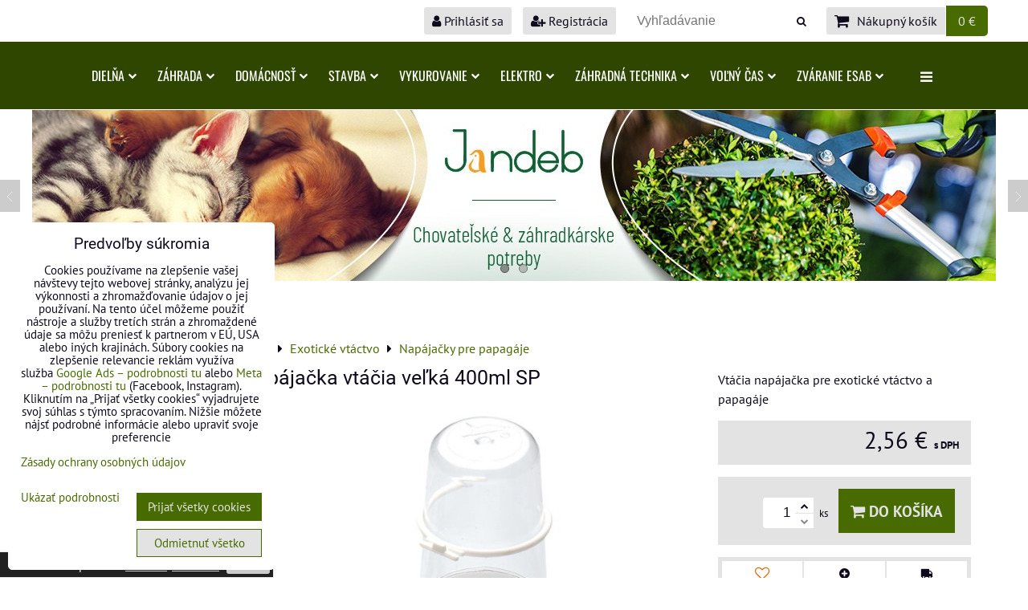

--- FILE ---
content_type: text/html; charset=UTF-8
request_url: https://www.jandeb.sk/p/736/napajacka-vtacia-velka-400ml
body_size: 35760
content:
<!DOCTYPE html>
<html data-lang-code="sk" lang="sk" class="no-js" data-lssid="902d7884eb11">
    <head>
        <meta charset="utf-8">
                
        <title>Napájačka vtáčia veľká 400ml | Jandeb</title>
                    <meta name="description" content="Firma Jandeb ponúka široký sortiment napájačiek pre exotické vtáctvo a papagáje">
         
        <meta http-equiv="X-UA-Compatible" content="IE=edge,chrome=1">
	<meta name="MobileOptimized" content="width">
        <meta name="viewport" content="width=device-width,minimum-scale=1.0">
         
<script data-privacy-group="script">
var FloxSettings = {
'cartItems': {},'cartProducts': {},'cartType': "slider",'loginType': "slider",'regformType': "slider",'langVer': "" 
}; 
 
</script>
<script data-privacy-group="script">
FloxSettings.img_size = { 'min': "50x50",'small': "120x120",'medium': "440x440",'large': "800x800",'max': "1600x1600",'product_antn': "440x440",'product_detail': "800x800" };
</script>
    <template id="privacy_iframe_info">
    <div class="floxIframeBlockedInfo" data-func-text="Funkčné" data-analytic-text="Analytické" data-ad-text="Marketingové" data-nosnippet="1">
    <div class="floxIframeBlockedInfo__common">
        <div class="likeH3">Externý obsah je blokovaný Voľbami súkromia</div>
        <p>Prajete si načítať externý obsah?</p>
    </div>
    <div class="floxIframeBlockedInfo__youtube">
        <div class="likeH3">Videá Youtube sú blokované Voľbami súkromia</div>
        <p>Prajete si načítať Youtube video?</p>
    </div>
    <div class="floxIframeBlockedInfo__buttons">
        <button class="button floxIframeBlockedInfo__once">Povoliť tentokrát</button>
        <button class="button floxIframeBlockedInfo__always" >Povoliť a zapamätať - súhlas s druhom cookie: </button>
    </div>
    <a class="floxIframeBlockedLink__common" href=""><i class="fa fa-external-link"></i> Otvoriť obsah v novom okne</a>
    <a class="floxIframeBlockedLink__youtube" href=""><i class="fa fa-external-link"></i> Otvoriť video v novom okne</a>
</div>
</template>
<script type="text/javascript" data-privacy-group="script">
FloxSettings.options={},FloxSettings.options.MANDATORY=1,FloxSettings.options.FUNC=2,FloxSettings.options.ANALYTIC=4,FloxSettings.options.AD=8;
FloxSettings.options.fullConsent=15;FloxSettings.options.maxConsent=15;FloxSettings.options.consent=0,localStorage.getItem("floxConsent")&&(FloxSettings.options.consent=parseInt(localStorage.getItem("floxConsent")));FloxSettings.options.sync=1;FloxSettings.google_consent2_options={},FloxSettings.google_consent2_options.AD_DATA=1,FloxSettings.google_consent2_options.AD_PERSON=2;FloxSettings.google_consent2_options.consent = -2;const privacyIsYoutubeUrl=function(e){return e.includes("youtube.com/embed")||e.includes("youtube-nocookie.com/embed")},privacyIsGMapsUrl=function(e){return e.includes("google.com/maps/embed")||/maps\.google\.[a-z]{2,3}\/maps/i.test(e)},privacyGetPrivacyGroup=function(e){var t="";if(e.getAttribute("data-privacy-group")?t=e.getAttribute("data-privacy-group"):e.closest("*[data-privacy-group]")&&(t=e.closest("*[data-privacy-group]").getAttribute("data-privacy-group")),"IFRAME"===e.tagName){let r=e.src||"";privacyIsYoutubeUrl(r)&&(e.setAttribute("data-privacy-group","func"),t="func"),privacyIsGMapsUrl(r)&&(e.setAttribute("data-privacy-group","func"),t="func")}return"regular"===t&&(t="script"),t},privacyBlockScriptNode=function(e){e.type="javascript/blocked";let t=function(r){"javascript/blocked"===e.getAttribute("type")&&r.preventDefault(),e.removeEventListener("beforescriptexecute",t)};e.addEventListener("beforescriptexecute",t)},privacyHandleScriptTag=function(e){let t=privacyGetPrivacyGroup(e);if(t){if("script"===t)return;"mandatory"===t||"func"===t&&FloxSettings.options.consent&FloxSettings.options.FUNC||"analytic"===t&&FloxSettings.options.consent&FloxSettings.options.ANALYTIC||"ad"===t&&FloxSettings.options.consent&FloxSettings.options.AD||privacyBlockScriptNode(e)}else FloxSettings.options.allow_unclassified||privacyBlockScriptNode(e)},privacyShowPlaceholder=function(e){let t=privacyGetPrivacyGroup(e);var r=document.querySelector("#privacy_iframe_info").content.cloneNode(!0),i=r.querySelector(".floxIframeBlockedInfo__always");i.textContent=i.textContent+r.firstElementChild.getAttribute("data-"+t+"-text"),r.firstElementChild.setAttribute("data-"+t,"1"),r.firstElementChild.removeAttribute("data-func-text"),r.firstElementChild.removeAttribute("data-analytic-text"),r.firstElementChild.removeAttribute("data-ad-text");let o=e.parentNode.classList.contains("blockYoutube");if(e.style.height){let a=e.style.height,c=e.style.width;e.setAttribute("data-privacy-style-height",a),r.firstElementChild.style.setProperty("--iframe-h",a),r.firstElementChild.style.setProperty("--iframe-w",c),e.style.height="0"}else if(e.getAttribute("height")){let n=e.getAttribute("height").replace("px",""),l=e.getAttribute("width").replace("px","");e.setAttribute("data-privacy-height",n),n.includes("%")?r.firstElementChild.style.setProperty("--iframe-h",n):r.firstElementChild.style.setProperty("--iframe-h",n+"px"),l.includes("%")?r.firstElementChild.style.setProperty("--iframe-w",l):r.firstElementChild.style.setProperty("--iframe-w",l+"px"),e.setAttribute("height",0)}else if(o&&e.parentNode.style.maxHeight){let s=e.parentNode.style.maxHeight,p=e.parentNode.style.maxWidth;r.firstElementChild.style.setProperty("--iframe-h",s),r.firstElementChild.style.setProperty("--iframe-w",p)}let u=e.getAttribute("data-privacy-src")||"";privacyIsYoutubeUrl(u)?(r.querySelector(".floxIframeBlockedInfo__common").remove(),r.querySelector(".floxIframeBlockedLink__common").remove(),r.querySelector(".floxIframeBlockedLink__youtube").setAttribute("href",u.replace("/embed/","/watch?v="))):u?(r.querySelector(".floxIframeBlockedInfo__youtube").remove(),r.querySelector(".floxIframeBlockedLink__youtube").remove(),r.querySelector(".floxIframeBlockedLink__common").setAttribute("href",u)):(r.querySelector(".floxIframeBlockedInfo__once").remove(),r.querySelector(".floxIframeBlockedInfo__youtube").remove(),r.querySelector(".floxIframeBlockedLink__youtube").remove(),r.querySelector(".floxIframeBlockedLink__common").remove(),r.querySelector(".floxIframeBlockedInfo__always").classList.add("floxIframeBlockedInfo__always--reload")),e.parentNode.insertBefore(r,e.nextSibling),o&&e.parentNode.classList.add("blockYoutube--blocked")},privacyHidePlaceholderIframe=function(e){var t=e.nextElementSibling;if(t&&t.classList.contains("floxIframeBlockedInfo")){let r=e.parentNode.classList.contains("blockYoutube");r&&e.parentNode.classList.remove("blockYoutube--blocked"),e.getAttribute("data-privacy-style-height")?e.style.height=e.getAttribute("data-privacy-style-height"):e.getAttribute("data-privacy-height")?e.setAttribute("height",e.getAttribute("data-privacy-height")):e.classList.contains("invisible")&&e.classList.remove("invisible"),t.remove()}},privacyBlockIframeNode=function(e){var t=e.src||"";""===t&&e.getAttribute("data-src")&&(t=e.getAttribute("data-src")),e.setAttribute("data-privacy-src",t),e.removeAttribute("src"),!e.classList.contains("floxNoPrivacyPlaceholder")&&(!e.style.width||parseInt(e.style.width)>200)&&(!e.getAttribute("width")||parseInt(e.getAttribute("width"))>200)&&(!e.style.height||parseInt(e.style.height)>200)&&(!e.getAttribute("height")||parseInt(e.getAttribute("height"))>200)&&(!e.style.display||"none"!==e.style.display)&&(!e.style.visibility||"hidden"!==e.style.visibility)&&privacyShowPlaceholder(e)},privacyHandleIframeTag=function(e){let t=privacyGetPrivacyGroup(e);if(t){if("script"===t||"mandatory"===t)return;if("func"===t&&FloxSettings.options.consent&FloxSettings.options.FUNC)return;if("analytic"===t&&FloxSettings.options.consent&FloxSettings.options.ANALYTIC||"ad"===t&&FloxSettings.options.consent&FloxSettings.options.AD)return;privacyBlockIframeNode(e)}else{if(FloxSettings.options.allow_unclassified)return;privacyBlockIframeNode(e)}},privacyHandleYoutubeGalleryItem=function(e){if(!(FloxSettings.options.consent&FloxSettings.options.FUNC)){var t=e.closest(".gallery").getAttribute("data-preview-height"),r=e.getElementsByTagName("img")[0],i=r.getAttribute("src").replace(t+"/"+t,"800/800");r.classList.contains("flox-lazy-load")&&(i=r.getAttribute("data-src").replace(t+"/"+t,"800/800")),e.setAttribute("data-href",e.getAttribute("href")),e.setAttribute("href",i),e.classList.replace("ytb","ytbNoConsent")}},privacyBlockPrivacyElementNode=function(e){e.classList.contains("floxPrivacyPlaceholder")?(privacyShowPlaceholder(e),e.classList.add("invisible")):e.style.display="none"},privacyHandlePrivacyElementNodes=function(e){let t=privacyGetPrivacyGroup(e);if(t){if("script"===t||"mandatory"===t)return;if("func"===t&&FloxSettings.options.consent&FloxSettings.options.FUNC)return;if("analytic"===t&&FloxSettings.options.consent&FloxSettings.options.ANALYTIC||"ad"===t&&FloxSettings.options.consent&FloxSettings.options.AD)return;privacyBlockPrivacyElementNode(e)}else{if(FloxSettings.options.allow_unclassified)return;privacyBlockPrivacyElementNode(e)}};function privacyLoadScriptAgain(e){var t=document.getElementsByTagName("head")[0],r=document.createElement("script");r.src=e.getAttribute("src"),t.appendChild(r),e.parentElement.removeChild(e)}function privacyExecuteScriptAgain(e){var t=document.getElementsByTagName("head")[0],r=document.createElement("script");r.textContent=e.textContent,t.appendChild(r),e.parentElement.removeChild(e)}function privacyEnableScripts(){document.querySelectorAll('script[type="javascript/blocked"]').forEach(e=>{let t=privacyGetPrivacyGroup(e);(FloxSettings.options.consent&FloxSettings.options.ANALYTIC&&t.includes("analytic")||FloxSettings.options.consent&FloxSettings.options.AD&&t.includes("ad")||FloxSettings.options.consent&FloxSettings.options.FUNC&&t.includes("func"))&&(e.getAttribute("src")?privacyLoadScriptAgain(e):privacyExecuteScriptAgain(e))})}function privacyEnableIframes(){document.querySelectorAll("iframe[data-privacy-src]").forEach(e=>{let t=privacyGetPrivacyGroup(e);if(!(FloxSettings.options.consent&FloxSettings.options.ANALYTIC&&t.includes("analytic")||FloxSettings.options.consent&FloxSettings.options.AD&&t.includes("ad")||FloxSettings.options.consent&FloxSettings.options.FUNC&&t.includes("func")))return;privacyHidePlaceholderIframe(e);let r=e.getAttribute("data-privacy-src");e.setAttribute("src",r),e.removeAttribute("data-privacy-src")})}function privacyEnableYoutubeGalleryItems(){FloxSettings.options.consent&FloxSettings.options.FUNC&&(document.querySelectorAll(".ytbNoConsent").forEach(e=>{e.setAttribute("href",e.getAttribute("data-href")),e.classList.replace("ytbNoConsent","ytb")}),"function"==typeof initGalleryPlugin&&initGalleryPlugin())}function privacyEnableBlockedContent(e,t){document.querySelectorAll(".floxCaptchaCont").length&&(e&FloxSettings.options.FUNC)!=(t&FloxSettings.options.FUNC)?window.location.reload():(privacyEnableScripts(),privacyEnableIframes(),privacyEnableYoutubeGalleryItems(),"function"==typeof FloxSettings.privacyEnableScriptsCustom&&FloxSettings.privacyEnableScriptsCustom())}
function privacyUpdateConsent(){ if(FloxSettings.sklik&&FloxSettings.sklik.active){var e={rtgId:FloxSettings.sklik.seznam_retargeting_id,consent:FloxSettings.options.consent&&FloxSettings.options.consent&FloxSettings.options.ANALYTIC?1:0};"category"===FloxSettings.sklik.pageType?(e.category=FloxSettings.sklik.category,e.pageType=FloxSettings.sklik.pageType):"offerdetail"===FloxSettings.sklik.pagetype&&(e.itemId=FloxSettings.sklik.itemId,e.pageType=FloxSettings.sklik.pageType),window.rc&&window.rc.retargetingHit&&window.rc.retargetingHit(e)}"function"==typeof loadCartFromLS&&"function"==typeof saveCartToLS&&(loadCartFromLS(),saveCartToLS());}
const observer=new MutationObserver(e=>{e.forEach(({addedNodes:e})=>{e.forEach(e=>{if(FloxSettings.options.consent!==FloxSettings.options.maxConsent){if(1===e.nodeType&&"SCRIPT"===e.tagName)return privacyHandleScriptTag(e);if(1===e.nodeType&&"IFRAME"===e.tagName)return privacyHandleIframeTag(e);if(1===e.nodeType&&"A"===e.tagName&&e.classList.contains("ytb"))return privacyHandleYoutubeGalleryItem(e);if(1===e.nodeType&&"SCRIPT"!==e.tagName&&"IFRAME"!==e.tagName&&e.classList.contains("floxPrivacyElement"))return privacyHandlePrivacyElementNodes(e)}1===e.nodeType&&(e.classList.contains("mainPrivacyModal")||e.classList.contains("mainPrivacyBar"))&&(FloxSettings.options.consent>0&&!FloxSettings.options.forceShow&&-1!==FloxSettings.google_consent2_options.consent?e.style.display="none":FloxSettings.options.consent>0&&-1===FloxSettings.google_consent2_options.consent?e.classList.add("hideBWConsentOptions"):-1!==FloxSettings.google_consent2_options.consent&&e.classList.add("hideGC2ConsentOptions"))})})});observer.observe(document.documentElement,{childList:!0,subtree:!0}),document.addEventListener("DOMContentLoaded",function(){observer.disconnect()});const createElementBackup=document.createElement;document.createElement=function(...e){if("script"!==e[0].toLowerCase())return createElementBackup.bind(document)(...e);let n=createElementBackup.bind(document)(...e);return n.setAttribute("data-privacy-group","script"),n};
</script>

<meta name="referrer" content="no-referrer-when-downgrade">


<link rel="canonical" href="https://www.jandeb.sk/p/736/napajacka-vtacia-velka-400ml">
    

<meta property="og:title" content="Napájačka vtáčia veľká 400ml | Jandeb">

<meta property="og:url" content="https://www.jandeb.sk/p/736/napajacka-vtacia-velka-400ml">
<meta property="og:description" content="Firma Jandeb ponúka široký sortiment napájačiek pre exotické vtáctvo a papagáje">

<meta name="twitter:card" content="summary_large_image">
<meta name="twitter:title" content="Napájačka vtáčia veľká 400ml | Jandeb">
<meta name="twitter:description" content="Firma Jandeb ponúka široký sortiment napájačiek pre exotické vtáctvo a papagáje">

    <meta property="og:locale" content="sk_SK">

        <meta property="og:type" content="product">
    <meta property="og:image" content="https://www.jandeb.sk/resize/e/1200/630/files/exot/napajacky/napajacky/napajacka-400.jpg">  
    <meta name="twitter:image" content="https://www.jandeb.sk/resize/e/1200/630/files/exot/napajacky/napajacky/napajacka-400.jpg">
    <link href="https://www.jandeb.sk/resize/e/440/440/files/exot/napajacky/napajacky/napajacka-400.jpg" rel="previewimage">
<script data-privacy-group="script" type="application/ld+json">
{
    "@context": "https://schema.org",
    "@type": "WebPage",
    "name": "Napájačka vtáčia veľká 400ml | Jandeb",
    "description": "Firma Jandeb ponúka široký sortiment napájačiek pre exotické vtáctvo a papagáje",
    "image": "https://www.jandeb.sk/resize/e/440/440/files/exot/napajacky/napajacky/napajacka-400.jpg"}
</script>
<link rel="alternate" type="application/rss+xml" title="RSS feed pre www.jandeb.sk" href="/e/rss/news">

<link rel="dns-prefetch" href="https://www.biznisweb.sk">
<link rel="preconnect" href="https://www.biznisweb.sk/" crossorigin>
<style type="text/css">
            

@font-face {
  font-family: 'Oswald';
  font-style: normal;
  font-display: swap;
  font-weight: 400;
  src: local(''),
       url('https://www.biznisweb.sk/templates/bw-fonts/oswald-v49-latin-ext_latin-regular.woff2') format('woff2'),
       url('https://www.biznisweb.sk/templates/bw-fonts/oswald-v49-latin-ext_latin-regular.woff') format('woff');
}


@font-face {
  font-family: 'Oswald';
  font-style: normal;
  font-display: swap;
  font-weight: 700;
  src: local(''),
       url('https://www.biznisweb.sk/templates/bw-fonts/oswald-v49-latin-ext_latin-700.woff2') format('woff2'),
       url('https://www.biznisweb.sk/templates/bw-fonts/oswald-v49-latin-ext_latin-700.woff') format('woff');
}

@font-face {
  font-family: 'PT Sans';
  font-style: normal;
  font-display: swap;
  font-weight: 400;
  src: local(''),
       url('https://www.biznisweb.sk/templates/bw-fonts/pt-sans-v17-latin-ext_latin-regular.woff2') format('woff2'),
       url('https://www.biznisweb.sk/templates/bw-fonts/pt-sans-v17-latin-ext_latin-regular.woff') format('woff');
}


@font-face {
  font-family: 'PT Sans';
  font-style: normal;
  font-display: swap;
  font-weight: 700;
  src: local(''),
       url('https://www.biznisweb.sk/templates/bw-fonts/pt-sans-v17-latin-ext_latin-700.woff2') format('woff2'),
       url('https://www.biznisweb.sk/templates/bw-fonts/pt-sans-v17-latin-ext_latin-700.woff') format('woff');
}

@font-face {
  font-family: 'Roboto';
  font-style: normal;
  font-display: swap;
  font-weight: 400;
  src: local(''),
       url('https://www.biznisweb.sk/templates/bw-fonts/roboto-v30-latin-ext_latin-regular.woff2') format('woff2'),
       url('https://www.biznisweb.sk/templates/bw-fonts/roboto-v30-latin-ext_latin-regular.woff') format('woff');
}


@font-face {
  font-family: 'Roboto';
  font-style: normal;
  font-display: swap;
  font-weight: 700;
  src: local(''),
       url('https://www.biznisweb.sk/templates/bw-fonts/roboto-v30-latin-ext_latin-700.woff2') format('woff2'),
       url('https://www.biznisweb.sk/templates/bw-fonts/roboto-v30-latin-ext_latin-700.woff') format('woff');
}
</style>

<link rel="preload" href="/erp-templates/skins/flat/universal/fonts/fontawesome-webfont.woff2" as="font" type="font/woff2" crossorigin>
<link href="/erp-templates/260119150448/universal.css" rel="stylesheet" type="text/css" media="all">  




<script data-privacy-group="mandatory">
    FloxSettings.trackerData = {
                    'cartIds': []
            };
    </script> 

</head>
<body class="">    
    
    <noscript class="noprint">
        <div id="noscript">
            Javascript není prohlížečem podporován nebo je vypnutý. Pro zobrazení stránky tak, jak byla zamýšlena, použijte prohlížeč s podporou JavaScript.
            <br>Pomoc: <a href="https://www.enable-javascript.com/" target="_blank">Enable-Javascript.com</a>.
        </div> 
    </noscript>
        
    
    <div class="oCont remodal-bg">
                        <header class="header_bottom noprint">
                <div class="header-grid header-grid--9 header-grid--header_1200">
    
        
    
        <div id="hg-top-content" class="top-content">   
        <div id="hg-account" class="top-content__item top-content__item--left">
                        <div class="hover-button hover-button--mobile-only hover-button--content-width-auto">    
        <span class="hover-button__button hover-button__style">
            <i class="fa fa-user-circle-o hover-button__icon"></i>
            <span class="hover-button__icon-text">Panel používateľa</span>
        </span>
        <div class="hover-button__content hover-button__content--left">
            <ul class="hover-button__content-list">
                                    <li><a class="hover-button__style sliderLoginActivator" href="/e/login"><i class="fa fa-user"></i> Prihlásiť sa</a></li> 
                                                    <li><a class="hover-button__style sliderRegisterActivator" href="/e/account/register"><i class="fa fa-user-plus"></i> Registrácia</a></li>
                            </ul>
        </div>
        <span class="hover-button__overlay"></span>        
    </div>
    

        </div>
        <div id="hg-search" class="top-content__item">
                <div class="hover-button hover-button--mobile-only">
    <span class="hover-button__button hover-button__style" href="/e/search">
        <i class="fa fa-search hover-button__icon"></i>
        <span class="hover-button__icon-text"><label for="small-search">Vyhľadávanie</label></span>
    </span>
    <div class="hover-button__content">
        <form action="/e/search" method="get" class="siteSearchForm">
            <div class="siteSearchCont hover-button__search">
                    <input data-pages="Stránky" data-products="Produkty" data-categories="Kategórie" data-news="Novinky" data-brands="Výrobca"
                           class="siteSearchInput" id="small-search" 
                           placeholder="Vyhľadávanie" name="word" type="text" value="">
                    <button type="submit"><span class="invisible">Hľadať</span><i class="fa fa-search"></i></button>
            </div>
        </form>
    </div>
    <span class="hover-button__overlay"></span>            
</div>

        </div>
        <div id="hg-cart" class="top-content__item">
                     
            <div class="hover-button hover-button--no-content hover-button--cart"> 
    <a href="/e/cart/index" class="hover-button__button hover-button__style sliderCartActivator">
        <i class="fa fa-shopping-cart hover-button__icon"></i>
        <span class="hover-button__icon-text smallCartTitleText">Nákupný košík</span>
        <span class="hover-button__icon-text hover-button__icon-styled-text smallCartTitleText smallCartPrice" data-pieces="0">0 €</span>
    </a>
</div>
                
        </div>
        <div id="hg-langs" class="top-content__item">
            
        </div>
    </div>

    <div id="hg-menu" class="header-menu header-menu--center" data-fixed-enabled="1">
            <nav id="main-menu">
        <div class="menuCont clear">
                                    <div class="productsMenuCont menuCont invisible">
                        <span class="button menuButton"><i class="fa fa-bars"></i> Produkty</span>
                             
                            
                
            <ul class="dropside">
                    <li class="menuItem ancestor">
                <a class="menuLink needsclick" href="/c/predaj-hydiny"
                   >
                                            
                        Predaj Hydiny
                        <i class="menuChevron fa fa-chevron-right"></i>                </a>
                                                                 
                            
                
            <ul class="submenu level1">
                    <li class="menuItem">
                <a class="menuLink" href="/c/predaj-hydiny/nosnice-dominant"
                   >
                                            
                        Nosnice Dominant
                                        </a>
                            </li>
                    <li class="menuItem">
                <a class="menuLink" href="/c/predaj-hydiny/brojlery"
                   >
                                            
                        Brojlery
                                        </a>
                            </li>
                    <li class="menuItem">
                <a class="menuLink" href="/c/predaj-hydiny/morky-biele"
                   >
                                            
                        Morky biele
                                        </a>
                            </li>
                    <li class="menuItem">
                <a class="menuLink" href="/c/predaj-hydiny/kacky-a-husokacky"
                   >
                                            
                        Kačky a husokačky
                                        </a>
                            </li>
                </ul>
       
                
                                                </li>
                    <li class="menuItem ancestor">
                <a class="menuLink needsclick" href="/c/hydina"
                   >
                                            
                        Hydina 
                        <i class="menuChevron fa fa-chevron-right"></i>                </a>
                                                                 
                            
                
            <ul class="submenu level1">
                    <li class="menuItem ancestor">
                <a class="menuLink needsclick" href="/c/hydina/krmiva-pre-hospodarske-zvierata"
                   >
                                            
                        Krmivá pre hospodárske zvieratá
                        <i class="menuChevron fa fa-chevron-right"></i>                </a>
                                                                 
                            
                
            <ul class="submenu level2">
                    <li class="menuItem">
                <a class="menuLink" href="/c/hydina/krmiva-pre-hospodarske-zvierata/krmivo-pre-brojlerov"
                   >
                                            
                        Krmivo pre brojlerov
                                        </a>
                            </li>
                    <li class="menuItem">
                <a class="menuLink" href="/c/hydina/krmiva-pre-hospodarske-zvierata/krmivo-pre-nosnice-a-nosnicky"
                   >
                                            
                        Krmivo pre nosnice a nosničky
                                        </a>
                            </li>
                    <li class="menuItem">
                <a class="menuLink" href="/c/hydina/krmiva-pre-hospodarske-zvierata/krmivo-pre-kacky-a-husy"
                   >
                                            
                        Krmivo pre kačky a husy
                                        </a>
                            </li>
                    <li class="menuItem">
                <a class="menuLink" href="/c/hydina/krmiva-pre-hospodarske-zvierata/krmivo-pre-kraliky-a-zajace"
                   >
                                            
                        Krmivo pre králiky a zajace
                                        </a>
                            </li>
                    <li class="menuItem">
                <a class="menuLink" href="/c/hydina/krmiva-pre-hospodarske-zvierata/krmivo-pre-morky"
                   >
                                            
                        Krmivo pre morky
                                        </a>
                            </li>
                    <li class="menuItem">
                <a class="menuLink" href="/c/hydina/krmiva-pre-hospodarske-zvierata/krmivo-pre-prepelice"
                   >
                                            
                        Krmivo pre prepelice
                                        </a>
                            </li>
                    <li class="menuItem">
                <a class="menuLink" href="/c/hydina/krmiva-pre-hospodarske-zvierata/osipane"
                   >
                                            
                        Ošípané
                                        </a>
                            </li>
                    <li class="menuItem">
                <a class="menuLink" href="/c/hydina/krmiva-pre-hospodarske-zvierata/kone"
                   >
                                            
                        Kone
                                        </a>
                            </li>
                    <li class="menuItem">
                <a class="menuLink" href="/c/hydina/krmiva-pre-hospodarske-zvierata/telata"
                   >
                                            
                        Teľatá
                                        </a>
                            </li>
                    <li class="menuItem">
                <a class="menuLink" href="/c/hydina/krmiva-pre-hospodarske-zvierata/krmne-suroviny"
                   >
                                            
                        Kŕmne suroviny
                                        </a>
                            </li>
                </ul>
       
                
                                                </li>
                    <li class="menuItem ancestor">
                <a class="menuLink needsclick" href="/c/hydina/automaticke-krmitko-pre-hydinu"
                   >
                                            
                        Automatické krmítko pre hydinu
                        <i class="menuChevron fa fa-chevron-right"></i>                </a>
                                                                 
                            
                
            <ul class="submenu level2">
                    <li class="menuItem ancestor">
                <a class="menuLink needsclick" href="/c/hydina/automaticke-krmitko-pre-hydinu/plastove-tubusove-krmitka"
                   >
                                            
                        Plastové tubusové krmítka
                        <i class="menuChevron fa fa-chevron-right"></i>                </a>
                                                                 
                            
                
            <ul class="submenu level3">
                    <li class="menuItem">
                <a class="menuLink" href="/c/hydina/automaticke-krmitko-pre-hydinu/plastove-tubusove-krmitka/drobna-hydina"
                   >
                                            
                        Drobná hydina
                                        </a>
                            </li>
                    <li class="menuItem">
                <a class="menuLink" href="/c/hydina/automaticke-krmitko-pre-hydinu/plastove-tubusove-krmitka/dospela-hydina"
                   >
                                            
                        Dospelá hydina
                                        </a>
                            </li>
                </ul>
       
                
                                                </li>
                    <li class="menuItem">
                <a class="menuLink" href="/c/hydina/automaticke-krmitko-pre-hydinu/plechove-tubusove-krmitka"
                   >
                                            
                        Plechové tubusové krmítka
                                        </a>
                            </li>
                    <li class="menuItem">
                <a class="menuLink" href="/c/hydina/automaticke-krmitko-pre-hydinu/naslapne-krmitko"
                   >
                                            
                        Nášlapné krmítko
                                        </a>
                            </li>
                </ul>
       
                
                                                </li>
                    <li class="menuItem ancestor">
                <a class="menuLink needsclick" href="/c/hydina/krmitko-zlabove-pre-hydinu"
                   >
                                            
                        Krmítko žľabové pre hydinu
                        <i class="menuChevron fa fa-chevron-right"></i>                </a>
                                                                 
                            
                
            <ul class="submenu level2">
                    <li class="menuItem ancestor">
                <a class="menuLink needsclick" href="/c/hydina/krmitko-zlabove-pre-hydinu/plastove-krmitko"
                   >
                                            
                        Plastové krmítko
                        <i class="menuChevron fa fa-chevron-right"></i>                </a>
                                                                 
                            
                
            <ul class="submenu level3">
                    <li class="menuItem">
                <a class="menuLink" href="/c/hydina/krmitko-zlabove-pre-hydinu/plastove-krmitko/drobna-hydina"
                   >
                                            
                        Drobná hydina
                                        </a>
                            </li>
                    <li class="menuItem">
                <a class="menuLink" href="/c/hydina/krmitko-zlabove-pre-hydinu/plastove-krmitko/dospela-hydina"
                   >
                                            
                        Dospelá hydina
                                        </a>
                            </li>
                </ul>
       
                
                                                </li>
                    <li class="menuItem">
                <a class="menuLink" href="/c/hydina/krmitko-zlabove-pre-hydinu/plechove-krmitko"
                   >
                                            
                        Plechové krmítko
                                        </a>
                            </li>
                </ul>
       
                
                                                </li>
                    <li class="menuItem ancestor">
                <a class="menuLink needsclick" href="/c/hydina/napajacky-pre-hydinu"
                   >
                                            
                        Napájačky pre hydinu
                        <i class="menuChevron fa fa-chevron-right"></i>                </a>
                                                                 
                            
                
            <ul class="submenu level2">
                    <li class="menuItem ancestor">
                <a class="menuLink needsclick" href="/c/hydina/napajacky-pre-hydinu/napajacka-preklopna-bajonetova"
                   >
                                            
                        Napájačka preklopná bajonetová
                        <i class="menuChevron fa fa-chevron-right"></i>                </a>
                                                                 
                            
                
            <ul class="submenu level3">
                    <li class="menuItem">
                <a class="menuLink" href="/c/hydina/napajacky-pre-hydinu/napajacka-preklopna-bajonetova/drobna-hydina"
                   >
                                            
                        Drobná hydina
                                        </a>
                            </li>
                    <li class="menuItem">
                <a class="menuLink" href="/c/hydina/napajacky-pre-hydinu/napajacka-preklopna-bajonetova/dospela-hydina"
                   >
                                            
                        Dospelá hydina
                                        </a>
                            </li>
                </ul>
       
                
                                                </li>
                    <li class="menuItem">
                <a class="menuLink" href="/c/hydina/napajacky-pre-hydinu/napajacka-vedrova"
                   >
                                            
                        Napájačka vedrová
                                        </a>
                            </li>
                    <li class="menuItem">
                <a class="menuLink" href="/c/hydina/napajacky-pre-hydinu/zavesna-napajacka-s-flasou"
                   >
                                            
                        Závesná napájačka s fľašou
                                        </a>
                            </li>
                    <li class="menuItem">
                <a class="menuLink" href="/c/hydina/napajacky-pre-hydinu/napajacka-zavesna-automaticke-napajacky"
                   >
                                            
                        Napájačka závesná / Automatické napájačky
                                        </a>
                            </li>
                    <li class="menuItem">
                <a class="menuLink" href="/c/hydina/napajacky-pre-hydinu/vyhrievacie-platne-pod-napajacky"
                   >
                                            
                        Vyhrievacie platne pod napájačky
                                        </a>
                            </li>
                </ul>
       
                
                                                </li>
                    <li class="menuItem ancestor">
                <a class="menuLink needsclick" href="/c/hydina/prislusenstvo-pre-hydinu"
                   >
                                            
                        Príslušenstvo pre hydinu
                        <i class="menuChevron fa fa-chevron-right"></i>                </a>
                                                                 
                            
                
            <ul class="submenu level2">
                    <li class="menuItem">
                <a class="menuLink" href="/c/hydina/prislusenstvo-pre-hydinu/kruzky-pre-hydinu"
                   >
                                            
                        Krúžky pre hydinu
                                        </a>
                            </li>
                    <li class="menuItem">
                <a class="menuLink" href="/c/hydina/prislusenstvo-pre-hydinu/kurin-pre-nosnice"
                   >
                                            
                        Kurín pre nosnice
                                        </a>
                            </li>
                    <li class="menuItem">
                <a class="menuLink" href="/c/hydina/prislusenstvo-pre-hydinu/znaskove-hniezdo-pre-nosnice"
                   >
                                            
                        Znáškové hniezdo pre nosnice
                                        </a>
                            </li>
                    <li class="menuItem">
                <a class="menuLink" href="/c/hydina/prislusenstvo-pre-hydinu/pomocky-pre-chov"
                   >
                                            
                        Pomôcky pre chov
                                        </a>
                            </li>
                    <li class="menuItem">
                <a class="menuLink" href="/c/hydina/prislusenstvo-pre-hydinu/chovna-klietka-pre-nosnice"
                   >
                                            
                        Chovná klietka pre nosnice
                                        </a>
                            </li>
                    <li class="menuItem">
                <a class="menuLink" href="/c/hydina/prislusenstvo-pre-hydinu/inkubatory"
                   >
                                            
                        Inkubátory
                                        </a>
                            </li>
                    <li class="menuItem">
                <a class="menuLink" href="/c/hydina/prislusenstvo-pre-hydinu/srotovniky"
                   >
                                            
                        Šrotovníky
                                        </a>
                            </li>
                </ul>
       
                
                                                </li>
                    <li class="menuItem ancestor">
                <a class="menuLink needsclick" href="/c/hydina/vitaminy-pre-hydinu"
                   >
                                            
                        Vitamíny pre hydinu
                        <i class="menuChevron fa fa-chevron-right"></i>                </a>
                                                                 
                            
                
            <ul class="submenu level2">
                    <li class="menuItem">
                <a class="menuLink" href="/c/hydina/vitaminy-pre-hydinu/mikrop"
                   >
                                            
                        Mikrop
                                        </a>
                            </li>
                    <li class="menuItem">
                <a class="menuLink" href="/c/hydina/vitaminy-pre-hydinu/benefeed"
                   >
                                            
                        Benefeed
                                        </a>
                            </li>
                    <li class="menuItem">
                <a class="menuLink" href="/c/hydina/vitaminy-pre-hydinu/ostatne-vitaminy"
                   >
                                            
                        Ostatné vitamíny
                                        </a>
                            </li>
                    <li class="menuItem">
                <a class="menuLink" href="/c/hydina/vitaminy-pre-hydinu/ochrana-proti-perozrutom"
                   >
                                            
                        Ochrana proti perožrútom
                                        </a>
                            </li>
                </ul>
       
                
                                                </li>
                    <li class="menuItem ancestor">
                <a class="menuLink needsclick" href="/c/hydina/priemyselne-vyhrevne-ziarovky"
                   >
                                            
                        Priemyselné výhrevné žiarovky
                        <i class="menuChevron fa fa-chevron-right"></i>                </a>
                                                                 
                            
                
            <ul class="submenu level2">
                    <li class="menuItem">
                <a class="menuLink" href="/c/hydina/priemyselne-vyhrevne-ziarovky/kovovy-kryt-na-ziarovku"
                   >
                                            
                        Kovový kryt na žiarovku
                                        </a>
                            </li>
                    <li class="menuItem">
                <a class="menuLink" href="/c/hydina/priemyselne-vyhrevne-ziarovky/vyhrevna-ziarovka"
                   >
                                            
                        Výhrevná žiarovka
                                        </a>
                            </li>
                    <li class="menuItem">
                <a class="menuLink" href="/c/hydina/priemyselne-vyhrevne-ziarovky/usporna-vyhrevna-ziarovka"
                   >
                                            
                        Úsporná výhrevná žiarovka
                                        </a>
                            </li>
                </ul>
       
                
                                                </li>
                </ul>
       
                
                                                </li>
                    <li class="menuItem ancestor submenuActive">
                <a class="menuLink select needsclick" href="/c/exoticke-vtactvo"
                   >
                                            
                        Exotické vtáctvo
                        <i class="menuChevron fa fa-chevron-right"></i>                </a>
                                                                 
                            
                
            <ul class="submenu level1">
                    <li class="menuItem ancestor">
                <a class="menuLink needsclick" href="/c/exoticke-vtactvo/krmivo-pre-papagaje"
                   >
                                            
                        Krmivo pre papagáje
                        <i class="menuChevron fa fa-chevron-right"></i>                </a>
                                                                 
                            
                
            <ul class="submenu level2">
                    <li class="menuItem">
                <a class="menuLink" href="/c/exoticke-vtactvo/krmivo-pre-papagaje/dokrmovacie-zmesi-pre-papagaje"
                   >
                                            
                        Dokrmovacie zmesi pre papagáje
                                        </a>
                            </li>
                    <li class="menuItem ancestor">
                <a class="menuLink needsclick" href="/c/exoticke-vtactvo/krmivo-pre-papagaje/zrninove-krmivo-pre-papagaje-a-exoty"
                   >
                                            
                        Zrninové krmivo pre papagáje a exoty
                        <i class="menuChevron fa fa-chevron-right"></i>                </a>
                                                                 
                            
                
            <ul class="submenu level3">
                    <li class="menuItem">
                <a class="menuLink" href="/c/exoticke-vtactvo/krmivo-pre-papagaje/zrninove-krmivo-pre-papagaje-a-exoty/zrninove-krmivo-pre-drobne-a-exoticke-vtactvo"
                   >
                                            
                        Zrninové krmivo pre drobné a exotické vtáctvo
                                        </a>
                            </li>
                    <li class="menuItem">
                <a class="menuLink" href="/c/exoticke-vtactvo/krmivo-pre-papagaje/zrninove-krmivo-pre-papagaje-a-exoty/zrninove-krmivo-pre-stredne-papagaje"
                   >
                                            
                        Zrninové krmivo pre stredné papagáje
                                        </a>
                            </li>
                    <li class="menuItem">
                <a class="menuLink" href="/c/exoticke-vtactvo/krmivo-pre-papagaje/zrninove-krmivo-pre-papagaje-a-exoty/zrninove-krmivo-pre-velke-papagaje"
                   >
                                            
                        Zrninové krmivo pre veľké papagáje
                                        </a>
                            </li>
                </ul>
       
                
                                                </li>
                    <li class="menuItem ancestor">
                <a class="menuLink needsclick" href="/c/exoticke-vtactvo/krmivo-pre-papagaje/granulovane-krmivo-pre-papagaje"
                   >
                                            
                        Granulované krmivo pre papagáje
                        <i class="menuChevron fa fa-chevron-right"></i>                </a>
                                                                 
                            
                
            <ul class="submenu level3">
                    <li class="menuItem">
                <a class="menuLink" href="/c/exoticke-vtactvo/krmivo-pre-papagaje/granulovane-krmivo-pre-papagaje/granulovane-krmivo-pre-kanariky-a-exoty"
                   >
                                            
                        Granulované krmivo pre kanáriky a exoty
                                        </a>
                            </li>
                    <li class="menuItem">
                <a class="menuLink" href="/c/exoticke-vtactvo/krmivo-pre-papagaje/granulovane-krmivo-pre-papagaje/granulovane-krmivo-pre-stredne-velke-papagaje"
                   >
                                            
                        Granulované krmivo pre stredne veľké papagáje
                                        </a>
                            </li>
                    <li class="menuItem">
                <a class="menuLink" href="/c/exoticke-vtactvo/krmivo-pre-papagaje/granulovane-krmivo-pre-papagaje/granulovane-krmivo-pre-velke-papagaje"
                   >
                                            
                         Granulované krmivo pre veľké papagáje
                                        </a>
                            </li>
                </ul>
       
                
                                                </li>
                    <li class="menuItem">
                <a class="menuLink" href="/c/exoticke-vtactvo/krmivo-pre-papagaje/vajecne-krmiva-pre-exoty-a-papagaje"
                   >
                                            
                        Vaječné krmivá pre exoty a papagáje
                                        </a>
                            </li>
                </ul>
       
                
                                                </li>
                    <li class="menuItem ancestor">
                <a class="menuLink needsclick" href="/c/exoticke-vtactvo/kruzky-pre-papagaje"
                   >
                                            
                        Krúžky pre papagáje
                        <i class="menuChevron fa fa-chevron-right"></i>                </a>
                                                                 
                            
                
            <ul class="submenu level2">
                    <li class="menuItem">
                <a class="menuLink" href="/c/exoticke-vtactvo/kruzky-pre-papagaje/kruzky-s-rokom-2026"
                   >
                                            
                        Krúžky s rokom 2026
                                        </a>
                            </li>
                    <li class="menuItem">
                <a class="menuLink" href="/c/exoticke-vtactvo/kruzky-pre-papagaje/kruzky-s-rokom"
                   >
                                            
                        Dopredaj krúžkov 2025
                                        </a>
                            </li>
                    <li class="menuItem">
                <a class="menuLink" href="/c/exoticke-vtactvo/kruzky-pre-papagaje/kruzky-znackovacie"
                   >
                                            
                        Krúžky značkovacie
                                        </a>
                            </li>
                    <li class="menuItem">
                <a class="menuLink" href="/c/exoticke-vtactvo/kruzky-pre-papagaje/kruzky-umelohmotne"
                   >
                                            
                        Krúžky umelohmotné
                                        </a>
                            </li>
                </ul>
       
                
                                                </li>
                    <li class="menuItem">
                <a class="menuLink" href="/c/exoticke-vtactvo/krmitka-pre-papagaje"
                   >
                                            
                        Krmítka pre papagáje
                                        </a>
                            </li>
                    <li class="menuItem ancestor submenuActive">
                <a class="menuLink select needsclick" href="/c/exoticke-vtactvo/napajacky-pre-papagaje"
                   >
                                            
                        Napájačky pre papagáje
                        <i class="menuChevron fa fa-chevron-right"></i>                </a>
                                                                 
                            
                
            <ul class="submenu level2">
                    <li class="menuItem">
                <a class="menuLink" href="/c/exoticke-vtactvo/napajacky-pre-papagaje/napajacky-klasicke-flaskove"
                   >
                                            
                        Napájačky klasické/fľaškové
                                        </a>
                            </li>
                    <li class="menuItem">
                <a class="menuLink" href="/c/exoticke-vtactvo/napajacky-pre-papagaje/napajacky-rozvod-system"
                   >
                                            
                        Napájačky rozvod systém
                                        </a>
                            </li>
                </ul>
       
                
                                                </li>
                    <li class="menuItem">
                <a class="menuLink" href="/c/exoticke-vtactvo/maskrty-pre-papagaje"
                   >
                                            
                        Maškrty pre papagáje
                                        </a>
                            </li>
                    <li class="menuItem ancestor">
                <a class="menuLink needsclick" href="/c/exoticke-vtactvo/vitaminy-pre-papagaje"
                   >
                                            
                        Vitamíny pre papagáje
                        <i class="menuChevron fa fa-chevron-right"></i>                </a>
                                                                 
                            
                
            <ul class="submenu level2">
                    <li class="menuItem">
                <a class="menuLink" href="/c/exoticke-vtactvo/vitaminy-pre-papagaje/benefeed"
                   >
                                            
                        Benefeed
                                        </a>
                            </li>
                    <li class="menuItem">
                <a class="menuLink" href="/c/exoticke-vtactvo/vitaminy-pre-papagaje/ostatne-vitaminy"
                   >
                                            
                        Ostatné vitamíny
                                        </a>
                            </li>
                    <li class="menuItem">
                <a class="menuLink" href="/c/exoticke-vtactvo/vitaminy-pre-papagaje/oropharma"
                   >
                                            
                        Oropharma
                                        </a>
                            </li>
                    <li class="menuItem">
                <a class="menuLink" href="/c/exoticke-vtactvo/vitaminy-pre-papagaje/grity-a-mineralne-kamene"
                   >
                                            
                        Grity a minerálne kamene
                                        </a>
                            </li>
                </ul>
       
                
                                                </li>
                    <li class="menuItem">
                <a class="menuLink" href="/c/exoticke-vtactvo/hniezdo-hniezdny-material"
                   >
                                            
                        Hniezdo, hniezdny materiál
                                        </a>
                            </li>
                    <li class="menuItem ancestor">
                <a class="menuLink needsclick" href="/c/exoticke-vtactvo/klietky-pre-papagajov"
                   >
                                            
                        Klietky pre papagájov
                        <i class="menuChevron fa fa-chevron-right"></i>                </a>
                                                                 
                            
                
            <ul class="submenu level2">
                    <li class="menuItem">
                <a class="menuLink" href="/c/exoticke-vtactvo/klietky-pre-papagajov/velke-klietky-a-voliere"
                   >
                                            
                        Veľké klietky a voliere
                                        </a>
                            </li>
                    <li class="menuItem">
                <a class="menuLink" href="/c/exoticke-vtactvo/klietky-pre-papagajov/male-klietky"
                   >
                                            
                        Malé klietky
                                        </a>
                            </li>
                </ul>
       
                
                                                </li>
                    <li class="menuItem">
                <a class="menuLink" href="/c/exoticke-vtactvo/budky-pre-papagaje"
                   >
                                            
                        Búdky pre papagáje
                                        </a>
                            </li>
                    <li class="menuItem">
                <a class="menuLink" href="/c/exoticke-vtactvo/prenosky-pre-papagaje-a-exoty"
                   >
                                            
                        Prenosky pre papagaje a exoty
                                        </a>
                            </li>
                    <li class="menuItem">
                <a class="menuLink" href="/c/exoticke-vtactvo/chovatelske-pletivo-pre-papagaje"
                   >
                                            
                        Chovateľské pletivo pre papagáje
                                        </a>
                            </li>
                    <li class="menuItem">
                <a class="menuLink" href="/c/exoticke-vtactvo/prislusenstvo-pre-vtaky"
                   >
                                            
                        Príslušenstvo pre exoty
                                        </a>
                            </li>
                </ul>
       
                
                                                </li>
                    <li class="menuItem ancestor">
                <a class="menuLink needsclick" href="/c/vonkajsie-vtactvo"
                   >
                                            
                        Vonkajšie vtáctvo
                        <i class="menuChevron fa fa-chevron-right"></i>                </a>
                                                                 
                            
                
            <ul class="submenu level1">
                    <li class="menuItem">
                <a class="menuLink" href="/c/vonkajsie-vtactvo/krmiva"
                   >
                                            
                        Zimnné krmivá
                                        </a>
                            </li>
                    <li class="menuItem">
                <a class="menuLink" href="/c/vonkajsie-vtactvo/krmitka"
                   >
                                            
                        Krmítka
                                        </a>
                            </li>
                </ul>
       
                
                                                </li>
                    <li class="menuItem ancestor">
                <a class="menuLink needsclick" href="/c/kraliky"
                   >
                                            
                        Králiky
                        <i class="menuChevron fa fa-chevron-right"></i>                </a>
                                                                 
                            
                
            <ul class="submenu level1">
                    <li class="menuItem">
                <a class="menuLink" href="/c/kraliky/kralikarne"
                   >
                                            
                        Králikárne
                                        </a>
                            </li>
                    <li class="menuItem">
                <a class="menuLink" href="/c/kraliky/jasle-pre-kraliky"
                   >
                                            
                        Jasle pre králiky
                                        </a>
                            </li>
                    <li class="menuItem">
                <a class="menuLink" href="/c/kraliky/krmitka-pre-kraliky"
                   >
                                            
                        Krmítka pre králiky
                                        </a>
                            </li>
                    <li class="menuItem ancestor">
                <a class="menuLink needsclick" href="/c/kraliky/napajacky-pre-kraliky"
                   >
                                            
                        Napájačky pre králiky
                        <i class="menuChevron fa fa-chevron-right"></i>                </a>
                                                                 
                            
                
            <ul class="submenu level2">
                    <li class="menuItem">
                <a class="menuLink" href="/c/kraliky/napajacky-pre-kraliky/napajacky-pre-kraliky-s-flasou"
                   >
                                            
                        Napájačky pre králiky s fľašou
                                        </a>
                            </li>
                    <li class="menuItem">
                <a class="menuLink" href="/c/kraliky/napajacky-pre-kraliky/napajacka-pre-kraliky-rozvod-system"
                   >
                                            
                        Napájačka pre králiky rozvod systém
                                        </a>
                            </li>
                </ul>
       
                
                                                </li>
                    <li class="menuItem">
                <a class="menuLink" href="/c/kraliky/seno-pre-kraliky"
                   >
                                            
                        Seno pre králiky
                                        </a>
                            </li>
                    <li class="menuItem">
                <a class="menuLink" href="/c/kraliky/podstielky-pre-kraliky"
                   >
                                            
                        Podstielky pre kraliky
                                        </a>
                            </li>
                    <li class="menuItem">
                <a class="menuLink" href="/c/kraliky/vitaminy-pre-kraliky"
                   >
                                            
                        Vitamíny pre králiky
                                        </a>
                            </li>
                    <li class="menuItem">
                <a class="menuLink" href="/c/kraliky/hniezda-pre-kraliky"
                   >
                                            
                        Hniezda pre králiky
                                        </a>
                            </li>
                    <li class="menuItem">
                <a class="menuLink" href="/c/kraliky/klietky-pre-kraliky"
                   >
                                            
                        Klietky pre králiky
                                        </a>
                            </li>
                    <li class="menuItem">
                <a class="menuLink" href="/c/kraliky/chovne-stanice-a-prislusenstvo"
                   >
                                            
                        Chovné stanice a príslušenstvo
                                        </a>
                            </li>
                    <li class="menuItem ancestor">
                <a class="menuLink needsclick" href="/c/kraliky/chovatelske-pletivo"
                   >
                                            
                        Chovateľské pletivo
                        <i class="menuChevron fa fa-chevron-right"></i>                </a>
                                                                 
                            
                
            <ul class="submenu level2">
                    <li class="menuItem">
                <a class="menuLink" href="/c/kraliky/chovatelske-pletivo/pozinkovane-pletivo"
                   >
                                            
                        Pozinkované pletivo
                                        </a>
                            </li>
                    <li class="menuItem">
                <a class="menuLink" href="/c/kraliky/chovatelske-pletivo/poplastovane-pletivo"
                   >
                                            
                        Poplastované pletivo
                                        </a>
                            </li>
                </ul>
       
                
                                                </li>
                </ul>
       
                
                                                </li>
                    <li class="menuItem ancestor">
                <a class="menuLink needsclick" href="/c/holuby"
                   >
                                            
                        Holuby
                        <i class="menuChevron fa fa-chevron-right"></i>                </a>
                                                                 
                            
                
            <ul class="submenu level1">
                    <li class="menuItem">
                <a class="menuLink" href="/c/holuby/holubnik"
                   >
                                            
                        Holubník
                                        </a>
                            </li>
                    <li class="menuItem">
                <a class="menuLink" href="/c/holuby/grit-pre-holuby"
                   >
                                            
                        Grit pre holuby
                                        </a>
                            </li>
                    <li class="menuItem">
                <a class="menuLink" href="/c/holuby/kruzky-pre-holuby"
                   >
                                            
                        Krúžky pre holuby
                                        </a>
                            </li>
                    <li class="menuItem ancestor">
                <a class="menuLink needsclick" href="/c/holuby/krmitka-pre-holuby"
                   >
                                            
                        Krmítka pre holuby
                        <i class="menuChevron fa fa-chevron-right"></i>                </a>
                                                                 
                            
                
            <ul class="submenu level2">
                    <li class="menuItem">
                <a class="menuLink" href="/c/holuby/krmitka-pre-holuby/drevene-krmitka"
                   >
                                            
                        Drevené krmítka
                                        </a>
                            </li>
                </ul>
       
                
                                                </li>
                    <li class="menuItem">
                <a class="menuLink" href="/c/holuby/napajacky-pre-holuby"
                   >
                                            
                        Napájačky pre holuby
                                        </a>
                            </li>
                    <li class="menuItem">
                <a class="menuLink" href="/c/holuby/prislusenstvo-pre-holuby"
                   >
                                            
                        Príslušenstvo pre holuby
                                        </a>
                            </li>
                    <li class="menuItem">
                <a class="menuLink" href="/c/holuby/vitaminy-pre-holuby"
                   >
                                            
                        Vitamíny pre holuby
                                        </a>
                            </li>
                    <li class="menuItem">
                <a class="menuLink" href="/c/holuby/chovatelske-pletivo-pre-holuby"
                   >
                                            
                        Chovateľské pletivo pre holuby
                                        </a>
                            </li>
                </ul>
       
                
                                                </li>
                    <li class="menuItem ancestor">
                <a class="menuLink needsclick" href="/c/psy"
                   >
                                            
                        Psy
                        <i class="menuChevron fa fa-chevron-right"></i>                </a>
                                                                 
                            
                
            <ul class="submenu level1">
                    <li class="menuItem ancestor">
                <a class="menuLink needsclick" href="/c/psy/krmivo-pre-psy"
                   >
                                            
                        Krmivo pre dospelé psy
                        <i class="menuChevron fa fa-chevron-right"></i>                </a>
                                                                 
                            
                
            <ul class="submenu level2">
                    <li class="menuItem">
                <a class="menuLink" href="/c/psy/krmivo-pre-psy/ekonomicke-krmiva"
                   >
                                            
                        Ekonomické krmivá
                                        </a>
                            </li>
                    <li class="menuItem">
                <a class="menuLink" href="/c/psy/krmivo-pre-psy/standardne-krmiva"
                   >
                                            
                        Štandardné krmivá
                                        </a>
                            </li>
                    <li class="menuItem">
                <a class="menuLink" href="/c/psy/krmivo-pre-psy/superpremiove-krmiva"
                   >
                                            
                        Prémiové krmivá
                                        </a>
                            </li>
                    <li class="menuItem">
                <a class="menuLink" href="/c/psy/krmivo-pre-psy/top-premiove-krmiva"
                   >
                                            
                        TOP Prémiové krmivá
                                        </a>
                            </li>
                    <li class="menuItem">
                <a class="menuLink" href="/c/psy/krmivo-pre-psy/superpremiove-krmiva1"
                   >
                                            
                        Superprémiové krmivá
                                        </a>
                            </li>
                </ul>
       
                
                                                </li>
                    <li class="menuItem">
                <a class="menuLink" href="/c/psy/krmivo"
                   >
                                            
                        Krmivo pre šteňatá
                                        </a>
                            </li>
                    <li class="menuItem ancestor">
                <a class="menuLink needsclick" href="/c/psy/krmivo-pre-macky"
                   >
                                            
                        Krmivo pre mačky
                        <i class="menuChevron fa fa-chevron-right"></i>                </a>
                                                                 
                            
                
            <ul class="submenu level2">
                    <li class="menuItem ancestor">
                <a class="menuLink needsclick" href="/c/psy/krmivo-pre-macky/granule-pre-macky"
                   >
                                            
                        Granule pre mačky
                        <i class="menuChevron fa fa-chevron-right"></i>                </a>
                                                                 
                            
                
            <ul class="submenu level3">
                    <li class="menuItem">
                <a class="menuLink" href="/c/psy/krmivo-pre-macky/granule-pre-macky/whiskas"
                   >
                                            
                        Whiskas
                                        </a>
                            </li>
                </ul>
       
                
                                                </li>
                </ul>
       
                
                                                </li>
                    <li class="menuItem">
                <a class="menuLink" href="/c/psy/konzervy-pre-psov"
                   >
                                            
                        Konzervy pre psov
                                        </a>
                            </li>
                    <li class="menuItem ancestor">
                <a class="menuLink needsclick" href="/c/psy/maskrty-pre-psov"
                   >
                                            
                        Maškrty pre psov
                        <i class="menuChevron fa fa-chevron-right"></i>                </a>
                                                                 
                            
                
            <ul class="submenu level2">
                    <li class="menuItem">
                <a class="menuLink" href="/c/psy/maskrty-pre-psov/nutri-pet"
                   >
                                            
                        Nutri - Pet
                                        </a>
                            </li>
                    <li class="menuItem">
                <a class="menuLink" href="/c/psy/maskrty-pre-psov/pedigree"
                   >
                                            
                        Pedigree
                                        </a>
                            </li>
                    <li class="menuItem">
                <a class="menuLink" href="/c/psy/maskrty-pre-psov/propesko"
                   >
                                            
                        Propesko
                                        </a>
                            </li>
                    <li class="menuItem">
                <a class="menuLink" href="/c/psy/maskrty-pre-psov/boney"
                   >
                                            
                        Boney
                                        </a>
                            </li>
                    <li class="menuItem">
                <a class="menuLink" href="/c/psy/maskrty-pre-psov/odmenovacie-pochutky"
                   >
                                            
                        Odmeňovacie pochúťky
                                        </a>
                            </li>
                    <li class="menuItem">
                <a class="menuLink" href="/c/psy/maskrty-pre-psov/ine"
                   >
                                            
                        Iné
                                        </a>
                            </li>
                </ul>
       
                
                                                </li>
                    <li class="menuItem ancestor">
                <a class="menuLink needsclick" href="/c/psy/voditka-pre-psov"
                   >
                                            
                        Vodítka pre psov
                        <i class="menuChevron fa fa-chevron-right"></i>                </a>
                                                                 
                            
                
            <ul class="submenu level2">
                    <li class="menuItem">
                <a class="menuLink" href="/c/psy/voditka-pre-psov/nylon-voditko"
                   >
                                            
                        Nylon vodítko
                                        </a>
                            </li>
                    <li class="menuItem">
                <a class="menuLink" href="/c/psy/voditka-pre-psov/flexi-voditka"
                   >
                                            
                        Flexi vodítka
                                        </a>
                            </li>
                </ul>
       
                
                                                </li>
                    <li class="menuItem ancestor">
                <a class="menuLink needsclick" href="/c/psy/obojky-pre-psov"
                   >
                                            
                        Obojky pre psov
                        <i class="menuChevron fa fa-chevron-right"></i>                </a>
                                                                 
                            
                
            <ul class="submenu level2">
                    <li class="menuItem">
                <a class="menuLink" href="/c/psy/obojky-pre-psov/kozeny-obojok-pre-psy"
                   >
                                            
                        Kožený obojok pre psy
                                        </a>
                            </li>
                    <li class="menuItem">
                <a class="menuLink" href="/c/psy/obojky-pre-psov/nylonovy-obojok"
                   >
                                            
                        Nylonový obojok
                                        </a>
                            </li>
                    <li class="menuItem">
                <a class="menuLink" href="/c/psy/obojky-pre-psov/retiazky"
                   >
                                            
                        Retiazky
                                        </a>
                            </li>
                    <li class="menuItem">
                <a class="menuLink" href="/c/psy/obojky-pre-psov/nahubky"
                   >
                                            
                        Náhubky
                                        </a>
                            </li>
                </ul>
       
                
                                                </li>
                    <li class="menuItem ancestor">
                <a class="menuLink needsclick" href="/c/psy/hracky-pre-psov"
                   >
                                            
                        Hračky pre psov
                        <i class="menuChevron fa fa-chevron-right"></i>                </a>
                                                                 
                            
                
            <ul class="submenu level2">
                    <li class="menuItem">
                <a class="menuLink" href="/c/psy/hracky-pre-psov/latkove-hracky-pre-psov"
                   >
                                            
                        Látkové hračky pre psov
                                        </a>
                            </li>
                    <li class="menuItem">
                <a class="menuLink" href="/c/psy/hracky-pre-psov/vinyl-latexove-hracky-pre-psov"
                   >
                                            
                        Vinyl, latexové hračky pre psov
                                        </a>
                            </li>
                    <li class="menuItem">
                <a class="menuLink" href="/c/psy/hracky-pre-psov/hracka-great-fun-strong-teeth"
                   >
                                            
                        Hračka GREAT FUN & STRONG TEETH
                                        </a>
                            </li>
                </ul>
       
                
                                                </li>
                    <li class="menuItem">
                <a class="menuLink" href="/c/psy/obojok-proti-kliestom-antiparazitika-pre-psov"
                   >
                                            
                        Obojok proti kliešťom - Antiparazitiká pre psov
                                        </a>
                            </li>
                    <li class="menuItem ancestor">
                <a class="menuLink needsclick" href="/c/psy/kozmetika-a-hygiena"
                   >
                                            
                        Kozmetika a hygiena
                        <i class="menuChevron fa fa-chevron-right"></i>                </a>
                                                                 
                            
                
            <ul class="submenu level2">
                    <li class="menuItem">
                <a class="menuLink" href="/c/psy/kozmetika-a-hygiena/usna-hygiena"
                   >
                                            
                        Ušná hygiena
                                        </a>
                            </li>
                    <li class="menuItem">
                <a class="menuLink" href="/c/psy/kozmetika-a-hygiena/sampony-kondicionery"
                   >
                                            
                        Šampóny, kondicionéry
                                        </a>
                            </li>
                    <li class="menuItem">
                <a class="menuLink" href="/c/psy/kozmetika-a-hygiena/zubna-starostlivost"
                   >
                                            
                        Zubná starostlivosť
                                        </a>
                            </li>
                    <li class="menuItem">
                <a class="menuLink" href="/c/psy/kozmetika-a-hygiena/hygienicke-vyrobky"
                   >
                                            
                        Hygienické výrobky
                                        </a>
                            </li>
                </ul>
       
                
                                                </li>
                    <li class="menuItem ancestor">
                <a class="menuLink needsclick" href="/c/psy/misky-pre-psov"
                   >
                                            
                        Krmítka a napájačky
                        <i class="menuChevron fa fa-chevron-right"></i>                </a>
                                                                 
                            
                
            <ul class="submenu level2">
                    <li class="menuItem">
                <a class="menuLink" href="/c/psy/misky-pre-psov/automaticke-napajacky"
                   >
                                            
                        Automatické napájačky
                                        </a>
                            </li>
                    <li class="menuItem">
                <a class="menuLink" href="/c/psy/misky-pre-psov/automaticke-krmitka"
                   >
                                            
                        Automatické krmítka
                                        </a>
                            </li>
                    <li class="menuItem">
                <a class="menuLink" href="/c/psy/misky-pre-psov/misky-pre-psov"
                   >
                                            
                        Misky pre psov
                                        </a>
                            </li>
                </ul>
       
                
                                                </li>
                    <li class="menuItem">
                <a class="menuLink" href="/c/psy/kefy-a-hrebene-pre-psov"
                   >
                                            
                        Kefy a hrebene pre psov
                                        </a>
                            </li>
                    <li class="menuItem ancestor">
                <a class="menuLink needsclick" href="/c/psy/prislusenstvo-pre-psov"
                   >
                                            
                        Príslušenstvo pre psov a mačky
                        <i class="menuChevron fa fa-chevron-right"></i>                </a>
                                                                 
                            
                
            <ul class="submenu level2">
                    <li class="menuItem">
                <a class="menuLink" href="/c/psy/prislusenstvo-pre-psov/zachody-pre-macky"
                   >
                                            
                        Záchody pre mačky a sáčky na exkrementy
                                        </a>
                            </li>
                    <li class="menuItem">
                <a class="menuLink" href="/c/psy/prislusenstvo-pre-psov/odpudzovacie-pripravky"
                   >
                                            
                        Odpudzovacie prípravky
                                        </a>
                            </li>
                    <li class="menuItem">
                <a class="menuLink" href="/c/psy/prislusenstvo-pre-psov/plotove-diely"
                   >
                                            
                        Plotové diely
                                        </a>
                            </li>
                    <li class="menuItem">
                <a class="menuLink" href="/c/psy/prislusenstvo-pre-psov/prislusenstvo"
                   >
                                            
                        Príslušenstvo
                                        </a>
                            </li>
                </ul>
       
                
                                                </li>
                    <li class="menuItem">
                <a class="menuLink" href="/c/psy/psie-pelechy"
                   >
                                            
                        Psie pelechy a búdy
                                        </a>
                            </li>
                    <li class="menuItem">
                <a class="menuLink" href="/c/psy/prepravky-pre-psov"
                   >
                                            
                        Prepravky pre psov
                                        </a>
                            </li>
                </ul>
       
                
                                                </li>
                    <li class="menuItem ancestor">
                <a class="menuLink needsclick" href="/c/hlodavce"
                   >
                                            
                        Hlodavce
                        <i class="menuChevron fa fa-chevron-right"></i>                </a>
                                                                 
                            
                
            <ul class="submenu level1">
                    <li class="menuItem">
                <a class="menuLink" href="/c/hlodavce/seno-pre-hlodavce"
                   >
                                            
                        Seno pre hlodavce
                                        </a>
                            </li>
                    <li class="menuItem">
                <a class="menuLink" href="/c/hlodavce/podstielky-pre-hlodavce"
                   >
                                            
                        Podstielky pre hlodavce
                                        </a>
                            </li>
                    <li class="menuItem">
                <a class="menuLink" href="/c/hlodavce/krmiva-pre-hlodavce"
                   >
                                            
                        Krmivá pre hlodavce
                                        </a>
                            </li>
                    <li class="menuItem">
                <a class="menuLink" href="/c/hlodavce/krmitka-pre-hlodavce"
                   >
                                            
                        Krmítka pre hlodavce
                                        </a>
                            </li>
                    <li class="menuItem">
                <a class="menuLink" href="/c/hlodavce/napajacky-pre-hlodavce"
                   >
                                            
                        Napájačky pre hlodavce
                                        </a>
                            </li>
                    <li class="menuItem">
                <a class="menuLink" href="/c/hlodavce/postroje-pre-hlodavce"
                   >
                                            
                        Postroje pre hlodavce
                                        </a>
                            </li>
                    <li class="menuItem">
                <a class="menuLink" href="/c/hlodavce/klietky"
                   >
                                            
                        Klietky
                                        </a>
                            </li>
                </ul>
       
                
                                                </li>
                    <li class="menuItem ancestor">
                <a class="menuLink needsclick" href="/c/prepelice"
                   >
                                            
                        Prepelice
                        <i class="menuChevron fa fa-chevron-right"></i>                </a>
                                                                 
                            
                
            <ul class="submenu level1">
                    <li class="menuItem ancestor">
                <a class="menuLink needsclick" href="/c/prepelice/klietky"
                   >
                                            
                        Klietky pre prepelice
                        <i class="menuChevron fa fa-chevron-right"></i>                </a>
                                                                 
                            
                
            <ul class="submenu level2">
                    <li class="menuItem">
                <a class="menuLink" href="/c/prepelice/klietky/vystavne-klietky"
                   >
                                            
                        Výstavné klietky
                                        </a>
                            </li>
                    <li class="menuItem">
                <a class="menuLink" href="/c/prepelice/klietky/chovne-klietky"
                   >
                                            
                        Chovné klietky
                                        </a>
                            </li>
                </ul>
       
                
                                                </li>
                    <li class="menuItem">
                <a class="menuLink" href="/c/prepelice/krmitka"
                   >
                                            
                        Krmítka pre prepelice
                                        </a>
                            </li>
                    <li class="menuItem">
                <a class="menuLink" href="/c/prepelice/napajacky"
                   >
                                            
                        Napájačky pre prepelice
                                        </a>
                            </li>
                </ul>
       
                
                                                </li>
                    <li class="menuItem ancestor">
                <a class="menuLink needsclick" href="/c/osipane"
                   >
                                            
                        Ošípané
                        <i class="menuChevron fa fa-chevron-right"></i>                </a>
                                                                 
                            
                
            <ul class="submenu level1">
                    <li class="menuItem">
                <a class="menuLink" href="/c/osipane/porodne-prepravky"
                   >
                                            
                        Pôrodné prepravky
                                        </a>
                            </li>
                    <li class="menuItem">
                <a class="menuLink" href="/c/osipane/krmitka-pre-osipane"
                   >
                                            
                        Krmítka pre ošípané
                                        </a>
                            </li>
                    <li class="menuItem">
                <a class="menuLink" href="/c/osipane/napajacky-pre-osipane"
                   >
                                            
                        Napájačky pre ošípané
                                        </a>
                            </li>
                    <li class="menuItem">
                <a class="menuLink" href="/c/osipane/infracervene-ziarovky-a-kryty"
                   >
                                            
                        Infračervené žiarovky a kryty
                                        </a>
                            </li>
                </ul>
       
                
                                                </li>
                    <li class="menuItem ancestor">
                <a class="menuLink needsclick" href="/c/ovce"
                   >
                                            
                        Ovce
                        <i class="menuChevron fa fa-chevron-right"></i>                </a>
                                                                 
                            
                
            <ul class="submenu level1">
                    <li class="menuItem">
                <a class="menuLink" href="/c/ovce/krmitka-na-seno"
                   >
                                            
                        Krmítka na seno
                                        </a>
                            </li>
                    <li class="menuItem">
                <a class="menuLink" href="/c/ovce/krmitka-pre-jahnata"
                   >
                                            
                        Krmítka pre jahňatá
                                        </a>
                            </li>
                    <li class="menuItem">
                <a class="menuLink" href="/c/ovce/napajacky"
                   >
                                            
                        Napájačky
                                        </a>
                            </li>
                    <li class="menuItem">
                <a class="menuLink" href="/c/ovce/ploty-pre-ovce"
                   >
                                            
                        Ploty pre ovce
                                        </a>
                            </li>
                </ul>
       
                
                                                </li>
                    <li class="menuItem ancestor">
                <a class="menuLink needsclick" href="/c/pasce-na-mysi-a-potkany"
                   >
                                            
                        Pasce na myši a potkany
                        <i class="menuChevron fa fa-chevron-right"></i>                </a>
                                                                 
                            
                
            <ul class="submenu level1">
                    <li class="menuItem">
                <a class="menuLink" href="/c/pasce-na-mysi-a-potkany/biocidy-proti-hlodavcom"
                   >
                                            
                        Biocídy proti hlodavcom
                                        </a>
                            </li>
                    <li class="menuItem">
                <a class="menuLink" href="/c/pasce-na-mysi-a-potkany/pasce-na-mysi-a-potkany"
                   >
                                            
                        Pasce na myši a potkany
                                        </a>
                            </li>
                    <li class="menuItem">
                <a class="menuLink" href="/c/pasce-na-mysi-a-potkany/lepova-pasca-na-potkany"
                   >
                                            
                        Lepová pasca na potkany
                                        </a>
                            </li>
                </ul>
       
                
                                                </li>
                    <li class="menuItem ancestor">
                <a class="menuLink needsclick" href="/c/vianoce"
                   >
                                            
                        Vianoce
                        <i class="menuChevron fa fa-chevron-right"></i>                </a>
                                                                 
                            
                
            <ul class="submenu level1">
                    <li class="menuItem ancestor">
                <a class="menuLink needsclick" href="/c/vianoce/vianocne-stromceky"
                   >
                                            
                        Vianočné stromčeky
                        <i class="menuChevron fa fa-chevron-right"></i>                </a>
                                                                 
                            
                
            <ul class="submenu level2">
                    <li class="menuItem">
                <a class="menuLink" href="/c/vianoce/vianocne-stromceky/stromceky"
                   >
                                            
                        Stromčeky
                                        </a>
                            </li>
                    <li class="menuItem">
                <a class="menuLink" href="/c/vianoce/vianocne-stromceky/stojany-na-stromceky"
                   >
                                            
                        Stojany na stromčeky
                                        </a>
                            </li>
                </ul>
       
                
                                                </li>
                    <li class="menuItem">
                <a class="menuLink" href="/c/vianoce/vianocne-ozdoby"
                   >
                                            
                        Vianočné ozdoby
                                        </a>
                            </li>
                    <li class="menuItem">
                <a class="menuLink" href="/c/vianoce/vianocne-vence-a-girlandy"
                   >
                                            
                        Vianočné vence a girlandy
                                        </a>
                            </li>
                    <li class="menuItem ancestor">
                <a class="menuLink needsclick" href="/c/vianoce/vianocne-dekoracie"
                   >
                                            
                        Vianočné dekorácie
                        <i class="menuChevron fa fa-chevron-right"></i>                </a>
                                                                 
                            
                
            <ul class="submenu level2">
                    <li class="menuItem">
                <a class="menuLink" href="/c/vianoce/vianocne-dekoracie/latkove-a-paperove-dekoracie"
                   >
                                            
                        Látkové a páperové dekorácie
                                        </a>
                            </li>
                    <li class="menuItem">
                <a class="menuLink" href="/c/vianoce/vianocne-dekoracie/svetelne-dekoracie"
                   >
                                            
                        Svetelné dekorácie
                                        </a>
                            </li>
                    <li class="menuItem">
                <a class="menuLink" href="/c/vianoce/vianocne-dekoracie/drevene-dekoracie"
                   >
                                            
                        Drevené dekorácie
                                        </a>
                            </li>
                    <li class="menuItem">
                <a class="menuLink" href="/c/vianoce/vianocne-dekoracie/postavicky"
                   >
                                            
                        Postavičky
                                        </a>
                            </li>
                    <li class="menuItem">
                <a class="menuLink" href="/c/vianoce/vianocne-dekoracie/keramicke-dekoracie"
                   >
                                            
                        Keramické dekorácie
                                        </a>
                            </li>
                    <li class="menuItem">
                <a class="menuLink" href="/c/vianoce/vianocne-dekoracie/kvety-a-vetvicky"
                   >
                                            
                        Kvety a vetvičky
                                        </a>
                            </li>
                </ul>
       
                
                                                </li>
                    <li class="menuItem">
                <a class="menuLink" href="/c/vianoce/vianocne-osvetlenie"
                   >
                                            
                        Vianočné osvetlenie
                                        </a>
                            </li>
                    <li class="menuItem">
                <a class="menuLink" href="/c/vianoce/vianocne-sviecky"
                   >
                                            
                        Vianočné sviečky
                                        </a>
                            </li>
                </ul>
       
                
                                                </li>
                    <li class="menuItem ancestor">
                <a class="menuLink needsclick" href="/c/detsky-svet"
                   >
                                            
                        Detský svet
                        <i class="menuChevron fa fa-chevron-right"></i>                </a>
                                                                 
                            
                
            <ul class="submenu level1">
                    <li class="menuItem">
                <a class="menuLink" href="/c/detsky-svet/detske-naradie"
                   >
                                            
                        Detské náradie
                                        </a>
                            </li>
                    <li class="menuItem">
                <a class="menuLink" href="/c/detsky-svet/bazeny-a-prislusenstvo"
                   >
                                            
                        Bazény a príslušenstvo
                                        </a>
                            </li>
                    <li class="menuItem">
                <a class="menuLink" href="/c/detsky-svet/detsky-nabytok"
                   >
                                            
                        Detský nábytok
                                        </a>
                            </li>
                    <li class="menuItem">
                <a class="menuLink" href="/c/detsky-svet/detske-ihrisko"
                   >
                                            
                        Detské ihrisko
                                        </a>
                            </li>
                    <li class="menuItem">
                <a class="menuLink" href="/c/detsky-svet/sankovanie"
                   >
                                            
                        Sánkovanie
                                        </a>
                            </li>
                    <li class="menuItem">
                <a class="menuLink" href="/c/detsky-svet/ostatne"
                   >
                                            
                        Ostatné
                                        </a>
                            </li>
                </ul>
       
                
                                                </li>
                    <li class="menuItem">
                <a class="menuLink" href="/c/sellboxy"
                   >
                                            
                        Sellboxy
                                        </a>
                            </li>
                    <li class="menuItem">
                <a class="menuLink" href="/c/dusickovy-sortiment"
                   >
                                            
                        Dušičkový sortiment
                                        </a>
                            </li>
                </ul>
       

                    </div>
                            <span class="button menuButton"><i class="fa fa-bars"></i> Menu</span>
                                 
                            
                
            <ul class="dropdownFlat menu-group">
                    <li class="menuItem ancestor child3p">
                <a class="menuLink needsclick" href="/dielna"
                   >
                                            
                        Dielňa
                        <i class="menuChevron fa fa-chevron-down"></i>                </a>
                                                            <ul class="submenu groupSubmenu3">
        <li class="menuItem groupMenu">
                    <a class="imageMenuLink" href="/dielna/naradie">
                <img class="groupImage" 
                     src="/resize/e/100/100/files/hlavicka-strend-pro/dielna/naradie/sada-skrutkovacov.jpg" alt="Náradie | Jandeb">
            </a>
                <a class="menuLink" href="/dielna/naradie">
            Náradie
                    </a>
            </li>
        <li class="menuItem groupMenu">
                    <a class="imageMenuLink" href="/dielna/brusenie">
                <img class="groupImage" 
                     src="/resize/e/100/100/files/hlavicka-strend-pro/dielna/brusenie-rezanie/kotuc-rezny.jpg" alt="Brúsenie | Jandeb">
            </a>
                <a class="menuLink" href="/dielna/brusenie">
            Brúsenie
                    </a>
            </li>
        <li class="menuItem groupMenu">
                    <a class="imageMenuLink" href="/dielna/zvaranie">
                <img class="groupImage" 
                     src="/resize/e/100/100/files/hlavicka-strend-pro/dielna/zvaranie/zvaranie.jpg" alt="Zvaranie | Jandeb">
            </a>
                <a class="menuLink" href="/dielna/zvaranie">
            Zvaranie
                    </a>
            </li>
        <li class="menuItem groupMenu">
                    <a class="imageMenuLink" href="/dielna/ochranne-pracovne-prostriedky">
                <img class="groupImage" 
                     src="/resize/e/100/100/files/hlavicka-strend-pro/dielna/ochranne-pomocky/ochranne-pomocky.jpg" alt="Ochranné pracovné prostriedky">
            </a>
                <a class="menuLink" href="/dielna/ochranne-pracovne-prostriedky">
            Ochranné pracovné prostriedky
                    </a>
            </li>
        <li class="menuItem groupMenu">
                    <a class="imageMenuLink" href="/dielna/vrtaky">
                <img class="groupImage" 
                     src="/resize/e/100/100/files/hlavicka-strend-pro/dielna/vrtaky/vrtaky.jpg" alt="Vrtáky | Jandeb">
            </a>
                <a class="menuLink" href="/dielna/vrtaky">
            Vrtáky
                    </a>
            </li>
        <li class="menuItem groupMenu">
                    <a class="imageMenuLink" href="/dielna/zveraky">
                <img class="groupImage" 
                     src="/resize/e/100/100/files/hlavicka-strend-pro/dielna/zveraky/zveraky.jpg" alt="Zveraky | Jandeb">
            </a>
                <a class="menuLink" href="/dielna/zveraky">
            Zveráky
                    </a>
            </li>
        <li class="menuItem groupMenu">
                    <a class="imageMenuLink" href="/dielna/ostatne">
                <img class="groupImage" 
                     src="/resize/e/100/100/files/hlavicka-strend-pro/dielna/ostatne/stojan-na-vrtacku.jpg" alt="Ostatné | Jandeb">
            </a>
                <a class="menuLink" href="/dielna/ostatne">
            Ostatné
                    </a>
            </li>
        <li class="menuItem groupMenu">
                    <a class="imageMenuLink" href="/dielna/zdvihaky">
                <img class="groupImage" 
                     src="/resize/e/100/100/files/hlavicka-strend-pro/dielna/zdvihak/zdvihak-hydraulicky.jpg" alt="Zdviháky | Jandeb">
            </a>
                <a class="menuLink" href="/dielna/zdvihaky">
            Zdviháky
                    </a>
            </li>
        <li class="menuItem groupMenu">
                    <a class="imageMenuLink" href="/dielna/toolboxy">
                <img class="groupImage" 
                     src="/resize/e/100/100/files/hlavicka-strend-pro/dielna/brasna-a-toolbox/toolbox.jpg" alt="Toolboxy | Jandeb">
            </a>
                <a class="menuLink" href="/dielna/toolboxy">
            Toolboxy
                    </a>
            </li>
        <li class="menuItem groupMenu">
                    <a class="imageMenuLink" href="/dielna/kefy-a-kartace">
                <img class="groupImage" 
                     src="/resize/e/100/100/files/hlavicka-strend-pro/dielna/kartace-a-kefy/kartac.jpg" alt="Kefy a kartáče | Jandeb">
            </a>
                <a class="menuLink" href="/dielna/kefy-a-kartace">
            Kefy a kartáče
                    </a>
            </li>
        <li class="menuItem groupMenu">
                    <a class="imageMenuLink" href="/dielna/chemia-a-lepidla">
                <img class="groupImage" 
                     src="/resize/e/100/100/files/hlavicka-strend-pro/dielna/chemia-a-lepidla/lepidlo.jpg" alt="Chémia a lepidlá | Jandeb">
            </a>
                <a class="menuLink" href="/dielna/chemia-a-lepidla">
            Chémia a lepidlá
                    </a>
            </li>
        <li class="menuItem groupMenu">
                    <a class="imageMenuLink" href="/dielna/pneu-prislusenstvo">
                <img class="groupImage" 
                     src="/resize/e/100/100/files/hlavicka-strend-pro/dielna/pneu-prislusenstvo/kompresor-pistol.jpg" alt="PNEU príslušenstvo | Jandeb">
            </a>
                <a class="menuLink" href="/dielna/pneu-prislusenstvo">
            PNEU príslušenstvo
                    </a>
            </li>
        <li class="menuItem groupMenu">
                    <a class="imageMenuLink" href="/dielna/meradla">
                <img class="groupImage" 
                     src="/resize/e/100/100/files/hlavicka-strend-pro/dielna/meradlo/meradlo.jpg" alt="Meradlá | Jandeb">
            </a>
                <a class="menuLink" href="/dielna/meradla">
            Meradlá
                    </a>
            </li>
        <li class="menuItem groupMenu">
                    <a class="imageMenuLink" href="/dielna/dielna">
                <img class="groupImage" 
                     src="/resize/e/100/100/files/hlavicka-strend-pro/dielna/dielna/stojan-na-nasady.jpg" alt="Dielňa | Jandeb">
            </a>
                <a class="menuLink" href="/dielna/dielna">
            Dielňa
                    </a>
            </li>
        <li class="menuItem groupMenu">
                    <a class="imageMenuLink" href="/dielna/kolieska">
                <img class="groupImage" 
                     src="/resize/e/100/100/files/hlavicka-strend-pro/dielna/kolieska/kolieska.jpg" alt="Kolieska | Jandeb">
            </a>
                <a class="menuLink" href="/dielna/kolieska">
            Kolieska
                    </a>
            </li>
        <li class="menuItem groupMenu">
                    <a class="imageMenuLink" href="/dielna/puzdra-brasne">
                <img class="groupImage" 
                     src="/resize/e/100/100/files/hlavicka-strend-pro/dielna/brasna-a-toolbox/brasna-na-naradie.jpg" alt="Puzdrá, brašňe | Jandeb">
            </a>
                <a class="menuLink" href="/dielna/puzdra-brasne">
            Puzdrá, brašňe
                    </a>
            </li>
    </ul>   
                                                </li>
                    <li class="menuItem ancestor child3p">
                <a class="menuLink needsclick" href="/zahrada"
                   >
                                            
                        Záhrada
                        <i class="menuChevron fa fa-chevron-down"></i>                </a>
                                                            <ul class="submenu groupSubmenu3">
        <li class="menuItem groupMenu">
                    <a class="imageMenuLink" href="/zahrada/naradie">
                <img class="groupImage" 
                     src="/resize/e/100/100/files/hlavicka-strend-pro/naradie/hrable-lamelove.jpg" alt="Náradie | Jandeb">
            </a>
                <a class="menuLink" href="/zahrada/naradie">
            Náradie
                    </a>
            </li>
        <li class="menuItem groupMenu">
                    <a class="imageMenuLink" href="/zahrada/zavlazovanie">
                <img class="groupImage" 
                     src="/resize/e/100/100/files/hlavicka-strend-pro/zavlazovanie/hadica-flexi.jpg" alt="Zavlažovanie | Jandeb">
            </a>
                <a class="menuLink" href="/zahrada/zavlazovanie">
            Zavlažovanie
                    </a>
            </li>
        <li class="menuItem groupMenu">
                    <a class="imageMenuLink" href="/zahrada/zahradne-tyce">
                <img class="groupImage" 
                     src="/resize/e/100/100/files/hlavicka-strend-pro/zahradne-tyce/zahradne-tyce.jpg" alt="Záhradné tyče | Jandeb">
            </a>
                <a class="menuLink" href="/zahrada/zahradne-tyce">
            Záhradné tyče
                    </a>
            </li>
        <li class="menuItem groupMenu">
                    <a class="imageMenuLink" href="/zahrada/barely-plastove-nadoby">
                <img class="groupImage" 
                     src="/resize/e/100/100/files/barel--plastove-nadoby/barely/barel-plastovy-baupro.jpg" alt="Barely, plastové nádoby | Jandeb">
            </a>
                <a class="menuLink" href="/zahrada/barely-plastove-nadoby">
            Barely, plastové nádoby
                    </a>
            </li>
        <li class="menuItem groupMenu">
                    <a class="imageMenuLink" href="/zahrada/chovatelske-potreby">
                <img class="groupImage" 
                     src="/resize/e/100/100/files/hlavicka-strend-pro/chovatelske-potreby/chovatelske-potreby.jpg" alt="Chovateľské potreby | Jandeb">
            </a>
                <a class="menuLink" href="/zahrada/chovatelske-potreby">
            Chovateľské potreby
                    </a>
            </li>
        <li class="menuItem groupMenu">
                    <a class="imageMenuLink" href="/zahrada/zakryvacie-plachty">
                <img class="groupImage" 
                     src="/resize/e/100/100/files/hlavicka-strend-pro/zakryvacia-plachta/zakryvacia-plachta.jpg" alt="Zakrývacie plachty | Jandeb">
            </a>
                <a class="menuLink" href="/zahrada/zakryvacie-plachty">
            Zakrývacie plachty
                    </a>
            </li>
        <li class="menuItem groupMenu">
                    <a class="imageMenuLink" href="/zahrada/vinarske-potreby">
                <img class="groupImage" 
                     src="/resize/e/100/100/files/hlavicka-strend-pro/vinarske-potreby/vinarske-potreby.jpg" alt="Vinárske potreby | Jandeb">
            </a>
                <a class="menuLink" href="/zahrada/vinarske-potreby">
            Vinárske potreby
                    </a>
            </li>
        <li class="menuItem groupMenu">
                    <a class="imageMenuLink" href="/zahrada/postrekovace">
                <img class="groupImage" 
                     src="/resize/e/100/100/files/hlavicka-strend-pro/postrekovace/postrekovace.jpg" alt="Postrekovače | Jandeb">
            </a>
                <a class="menuLink" href="/zahrada/postrekovace">
            Postrekovače
                    </a>
            </li>
        <li class="menuItem groupMenu">
                    <a class="imageMenuLink" href="/zahrada/kvetinace">
                <img class="groupImage" 
                     src="/resize/e/100/100/files/hlavicka-strend-pro/kvetinace/kvetinace.jpg" alt="Kvetináče | Jandeb">
            </a>
                <a class="menuLink" href="/zahrada/kvetinace">
            Kvetináče
                    </a>
            </li>
        <li class="menuItem groupMenu">
                    <a class="imageMenuLink" href="/zahrada/zahrada">
                <img class="groupImage" 
                     src="/resize/e/100/100/files/hlavicka-strend-pro/zahrada/konva.jpg" alt="Záhrada | Jandeb">
            </a>
                <a class="menuLink" href="/zahrada/zahrada">
            Záhrada
                    </a>
            </li>
        <li class="menuItem groupMenu">
                    <a class="imageMenuLink" href="/zahrada/ploty-a-ohrady">
                <img class="groupImage" 
                     src="/resize/e/100/100/files/hlavicka-strend-pro/ploty-a-ohrady/ploty-a-ohrady.jpg" alt="Ploty a ohrady | Jandeb">
            </a>
                <a class="menuLink" href="/zahrada/ploty-a-ohrady">
            Ploty a ohrady
                    </a>
            </li>
        <li class="menuItem groupMenu">
                    <a class="imageMenuLink" href="/zahrada/grilovanie">
                <img class="groupImage" 
                     src="/resize/e/100/100/files/hlavicka-strend-pro/grilovanie/gril-bbq.jpg" alt="Grilovanie | Jandeb">
            </a>
                <a class="menuLink" href="/zahrada/grilovanie">
            Grilovanie
                    </a>
            </li>
        <li class="menuItem groupMenu">
                    <a class="imageMenuLink" href="/zahrada/ostatne">
                <img class="groupImage" 
                     src="/resize/e/100/100/files/hlavicka-strend-pro/ostatne/umyvadlo-zahradne.jpg" alt="Doplnky do záhrady, krhly, záhradný nábytok | Jandeb">
            </a>
                <a class="menuLink" href="/zahrada/ostatne">
            Ostatné
                    </a>
            </li>
        <li class="menuItem groupMenu">
                    <a class="imageMenuLink" href="/zahrada/furiky-a-zahradne-voziky">
                <img class="groupImage" 
                     src="/resize/e/100/100/files/hlavicka-strend-pro/furiky/furik-bantman.jpg" alt="Fúriky a záhradné vozíky | Jandeb">
            </a>
                <a class="menuLink" href="/zahrada/furiky-a-zahradne-voziky">
            Fúriky a záhradné vozíky
                    </a>
            </li>
        <li class="menuItem groupMenu">
                    <a class="imageMenuLink" href="/zahrada/tkaniny-siete-a-textilie">
                <img class="groupImage" 
                     src="/resize/e/100/100/files/hlavicka-strend-pro/tkanina/textilia-garden.jpg" alt="Tkané a netkané textílie, siete | Jandeb">
            </a>
                <a class="menuLink" href="/zahrada/tkaniny-siete-a-textilie">
            Tkaniny,siete a textílie
                    </a>
            </li>
        <li class="menuItem groupMenu">
                    <a class="imageMenuLink" href="/zahrada/nabytok-a-relax">
                <img class="groupImage" 
                     src="/resize/e/100/100/files/hlavicka-strend-pro/nabytok-relax/nabytok-stol.jpg" alt="Záhradný nábytok, hojdacie siete, kreslá, podložky | Jandeb">
            </a>
                <a class="menuLink" href="/zahrada/nabytok-a-relax">
            Nábytok a relax
                    </a>
            </li>
        <li class="menuItem groupMenu">
                    <a class="imageMenuLink" href="/zahrada/nadoby-na-zber">
                <img class="groupImage" 
                     src="/resize/e/100/100/files/hlavicka-strend-pro/nadoba-na-zber/barel-biely.jpg" alt="Nádoby na zber, barely, sudy | Jandeb">
            </a>
                <a class="menuLink" href="/zahrada/nadoby-na-zber">
            Nádoby na zber
                    </a>
            </li>
        <li class="menuItem groupMenu">
                    <a class="imageMenuLink" href="/zahrada/minipareniska">
                <img class="groupImage" 
                     src="/resize/e/100/100/files/hlavicka-strend-pro/miniparenisko/miniparenisko.jpg" alt="Minipareniská, sadbovače | Jandeb">
            </a>
                <a class="menuLink" href="/zahrada/minipareniska">
            Minipareniská
                    </a>
            </li>
        <li class="menuItem groupMenu">
                    <a class="imageMenuLink" href="/zahrada/solarne-svietidla">
                <img class="groupImage" 
                     src="/resize/e/100/100/files/hlavicka-strend-pro/solarne-svietidlo/solarne-svietidlo.jpg" alt="Solárne svietidlá, lampy, sviečky, žiarovky | Jandeb">
            </a>
                <a class="menuLink" href="/zahrada/solarne-svietidla">
            Solárne svietidlá
                    </a>
            </li>
        <li class="menuItem groupMenu">
                    <a class="imageMenuLink" href="/zahrada/skleniky-pareniska">
                <img class="groupImage" 
                     src="/resize/e/100/100/files/hlavicka-strend-pro/skleniky/parenisko-greenhouse.jpg" alt="Skleníky, fóliovníky a pareniská | Jandeb">
            </a>
                <a class="menuLink" href="/zahrada/skleniky-pareniska">
            Skleníky,pareniská
                    </a>
            </li>
        <li class="menuItem groupMenu">
                    <a class="imageMenuLink" href="/zahrada/silony-na-kosenie">
                <img class="groupImage" 
                     src="/resize/e/100/100/files/hlavicka-strend-pro/silony-na-kosenie/silon-na-kosenie.jpg" alt="Silony, struny na kosenie | Jandeb">
            </a>
                <a class="menuLink" href="/zahrada/silony-na-kosenie">
            Silony na kosenie
                    </a>
            </li>
        <li class="menuItem groupMenu">
                    <a class="imageMenuLink" href="/zahrada/zahradna-dekoracia">
                <img class="groupImage" 
                     src="/resize/e/100/100/files/hlavicka-strend-pro/zahradna-dekoracia/zaba-s-furikom.jpg" alt="Záhradné dekorácie | Jandeb">
            </a>
                <a class="menuLink" href="/zahrada/zahradna-dekoracia">
            Záhradná dekorácia
                    </a>
            </li>
        <li class="menuItem groupMenu">
                    <a class="imageMenuLink" href="/zahrada/postreky-ochrana-rastlin">
                <img class="groupImage" 
                     src="/resize/e/100/100/files/floraservis/pripravky-proti-skodcom/decis-al-ovocie-a-zelenina.jpg" alt="">
            </a>
                <a class="menuLink" href="/zahrada/postreky-ochrana-rastlin">
            Postreky, ochrana rastlín
                    </a>
            </li>
    </ul>   
                                                </li>
                    <li class="menuItem ancestor child3p">
                <a class="menuLink needsclick" href="/domacnost"
                   >
                                            
                        Domácnosť
                        <i class="menuChevron fa fa-chevron-down"></i>                </a>
                                                            <ul class="submenu groupSubmenu3">
        <li class="menuItem groupMenu">
                    <a class="imageMenuLink" href="/domacnost/rebriky">
                <img class="groupImage" 
                     src="/resize/e/100/100/files/hlavicka-strend-pro/domacnost/rebrik-dreveny-domacnost.jpg" alt="Rebríky, schodíky, stúpadlá | Jandeb">
            </a>
                <a class="menuLink" href="/domacnost/rebriky">
            Rebríky
                    </a>
            </li>
        <li class="menuItem groupMenu">
                    <a class="imageMenuLink" href="/domacnost/voziky-a-rudle">
                <img class="groupImage" 
                     src="/resize/e/100/100/files/hlavicka-strend-pro/domacnost/voziky-a-rudle/vozik.jpg" alt="Vozíky, rudle, kolesá, kolieska, duše | Jandeb">
            </a>
                <a class="menuLink" href="/domacnost/voziky-a-rudle">
            Vozíky a rudle
                    </a>
            </li>
        <li class="menuItem groupMenu">
                    <a class="imageMenuLink" href="/domacnost/domacnost">
                <img class="groupImage" 
                     src="/resize/e/100/100/files/hlavicka-strend-pro/domacnost/domacnost/solvina.jpg" alt="Špirály a pumpy na odpad, zvony, lieviky, kefky | Jandeb">
            </a>
                <a class="menuLink" href="/domacnost/domacnost">
            Domácnosť
                    </a>
            </li>
        <li class="menuItem groupMenu">
                    <a class="imageMenuLink" href="/domacnost/upratovanie">
                <img class="groupImage" 
                     src="/resize/e/100/100/files/hlavicka-strend-pro/domacnost/upratovanie/mop-klasicky.jpg" alt="Metly, lopatky, kefy, handry, mopy na upratovanie | Jandeb">
            </a>
                <a class="menuLink" href="/domacnost/upratovanie">
            Upratovanie
                    </a>
            </li>
        <li class="menuItem groupMenu">
                    <a class="imageMenuLink" href="/domacnost/zimna-udrzba">
                <img class="groupImage" 
                     src="/resize/e/100/100/files/hlavicka-strend-pro/domacnost/zimna-udrzba/lopata-na-sneh.jpg" alt="Zimná údržba – škrabáky, odhrňovače snehu | Jandeb">
            </a>
                <a class="menuLink" href="/domacnost/zimna-udrzba">
            Zimná údržba
                    </a>
            </li>
        <li class="menuItem groupMenu">
                    <a class="imageMenuLink" href="/domacnost/nicenie-skodcov">
                <img class="groupImage" 
                     src="/resize/e/100/100/files/hlavicka-strend-pro/domacnost/nicenie-skodcov/pasca-na-potkany.jpg" alt="Ničenie škodcov, pasce, insekticídy, návnady | Jandeb">
            </a>
                <a class="menuLink" href="/domacnost/nicenie-skodcov">
            Ničenie škodcov
                    </a>
            </li>
        <li class="menuItem groupMenu">
                    <a class="imageMenuLink" href="/domacnost/nadoby">
                <img class="groupImage" 
                     src="/resize/e/100/100/files/hlavicka-strend-pro/domacnost/nadoby/parak-kovotvar.jpg" alt="Hrnce, vedrá, kanistre, kotlíky, paráky, vandlíky | Jandeb">
            </a>
                <a class="menuLink" href="/domacnost/nadoby">
            Nádoby
                    </a>
            </li>
        <li class="menuItem groupMenu">
                    <a class="imageMenuLink" href="/domacnost/ostatne">
                <img class="groupImage" 
                     src="/resize/e/100/100/files/hlavicka-strend-pro/domacnost/ostatne/rezacka-na-repu.jpg" alt="Doplnky do domácnosti | Jandeb">
            </a>
                <a class="menuLink" href="/domacnost/ostatne">
            Ostatné
                    </a>
            </li>
        <li class="menuItem groupMenu">
                    <a class="imageMenuLink" href="/domacnost/teplomery">
                <img class="groupImage" 
                     src="/resize/e/100/100/files/hlavicka-strend-pro/domacnost/teplomer/teplomer-dreveny.jpg" alt="Teplomery, vlhkomery, meteostanice, záhony  | Jandeb">
            </a>
                <a class="menuLink" href="/domacnost/teplomery">
            Teplomery
                    </a>
            </li>
        <li class="menuItem groupMenu">
                    <a class="imageMenuLink" href="/domacnost/snury-lana-a-popruhy">
                <img class="groupImage" 
                     src="/resize/e/100/100/files/hlavicka-strend-pro/domacnost/snury-a-lana/lano-profi.jpg" alt="Šnúry, laná, motúzy, popruhy | Jandeb">
            </a>
                <a class="menuLink" href="/domacnost/snury-lana-a-popruhy">
            Šnúry, laná a popruhy
                    </a>
            </li>
        <li class="menuItem groupMenu">
                    <a class="imageMenuLink" href="/domacnost/schranky">
                <img class="groupImage" 
                     src="/resize/e/100/100/files/hlavicka-strend-pro/domacnost/schranka/postova-schranka.jpg" alt="Poštové schránky, skrinky na peniaze a kľúče | Jandeb">
            </a>
                <a class="menuLink" href="/domacnost/schranky">
            Schránky
                    </a>
            </li>
        <li class="menuItem groupMenu">
                    <a class="imageMenuLink" href="/domacnost/nadoby-a-kose-na-odpad">
                <img class="groupImage" 
                     src="/resize/e/100/100/files/hlavicka-strend-pro/domacnost/nadoba-na-odpad/nadoba-na-odpad.jpg" alt="Smetné nádoby, koše na odpad, KUKA nádoby | Jandeb">
            </a>
                <a class="menuLink" href="/domacnost/nadoby-a-kose-na-odpad">
            Nádoby a koše na odpad
                    </a>
            </li>
        <li class="menuItem groupMenu">
                    <a class="imageMenuLink" href="/domacnost/bazeny-a-prislisenstvo">
                <img class="groupImage" 
                     src="/resize/e/100/100/files/hlavicka-strend-pro/domacnost/bazeny/bazen.jpg" alt="Bazény a príslušenstvo, sieťky, tablety | Jandeb">
            </a>
                <a class="menuLink" href="/domacnost/bazeny-a-prislisenstvo">
            Bazény a príslišenstvo
                    </a>
            </li>
        <li class="menuItem groupMenu">
                    <a class="imageMenuLink" href="/domacnost/vianoce">
                <img class="groupImage" 
                     src="/resize/e/100/100/files/hlavicka-strend-pro/domacnost/vianoce/vianocny-stromcek.jpg" alt="Vianočné stromčeky, ozdoby, osvetlenie a dekorácie | Jandeb">
            </a>
                <a class="menuLink" href="/domacnost/vianoce">
            Vianoce
                    </a>
            </li>
        <li class="menuItem groupMenu">
                    <a class="imageMenuLink" href="/domacnost/rohoze">
                <img class="groupImage" 
                     src="/resize/e/100/100/files/hlavicka-strend-pro/domacnost/rohoze/rohoze.jpg" alt="Rohože, odkvapkávače na topánky | Jandeb">
            </a>
                <a class="menuLink" href="/domacnost/rohoze">
            Rohože
                    </a>
            </li>
        <li class="menuItem groupMenu">
                    <a class="imageMenuLink" href="/domacnost/sviecky-a-fakle">
                <img class="groupImage" 
                     src="/resize/e/100/100/files/hlavicka-strend-pro/domacnost/sviecky-a-fakle/sviecka-vedierko.jpg" alt="Sviečky, knôty, fakle | Jandeb">
            </a>
                <a class="menuLink" href="/domacnost/sviecky-a-fakle">
            Sviečky a fakle
                    </a>
            </li>
        <li class="menuItem groupMenu">
                    <a class="imageMenuLink" href="/domacnost/lampase">
                <img class="groupImage" 
                     src="/resize/e/100/100/files/hlavicka-strend-pro/domacnost/lampas/lampas-skleneny.jpg" alt="Lampáše, lucerny, lampový olej, sieť proti hmyzu | Jandeb">
            </a>
                <a class="menuLink" href="/domacnost/lampase">
            Lampáše
                    </a>
            </li>
        <li class="menuItem groupMenu">
                    <a class="imageMenuLink" href="/domacnost/kose-a-susiaky-pradla">
                <img class="groupImage" 
                     src="/resize/e/100/100/files/hlavicka-strend-pro/domacnost/kose-a-susicky/kos-plastovy.jpg" alt="Koše a sušiaky na bielizeň | Jandeb">
            </a>
                <a class="menuLink" href="/domacnost/kose-a-susiaky-pradla">
            Koše a sušiaky prádla
                    </a>
            </li>
        <li class="menuItem groupMenu">
                    <a class="imageMenuLink" href="/domacnost/dusickovy-sortiment">
                <img class="groupImage" 
                     src="/resize/e/100/100/files/hlavicka-strend-pro/domacnost/dusickovy-sortiment/podstavec-pod-sviecky.jpg" alt="Podstavce na hroby | Jandeb">
            </a>
                <a class="menuLink" href="/domacnost/dusickovy-sortiment">
            Dušičkový sortiment
                    </a>
            </li>
        <li class="menuItem groupMenu">
                    <a class="imageMenuLink" href="/domacnost/zabijacka">
                <img class="groupImage" 
                     src="/resize/e/100/100/files/hlavicka-strend-pro/domacnost/mlyncek-na-maso/mlyncek-na-maso.jpg" alt="Mlynčeky na mäso, zabíjačkové nože, šneky, sitká | Jandeb">
            </a>
                <a class="menuLink" href="/domacnost/zabijacka">
            Zabíjačka
                    </a>
            </li>
        <li class="menuItem groupMenu">
                    <a class="imageMenuLink" href="/domacnost/doplnky-do-kuchyne">
                <img class="groupImage" 
                     src="/resize/e/100/100/files/hlavicka-strend-pro/domacnost/doplnky-do-kuchyne/panvica-grilovacia.jpg" alt="Panvice, dózy, hrnce, plechy, nože MORAKNIV | Jandeb">
            </a>
                <a class="menuLink" href="/domacnost/doplnky-do-kuchyne">
            Doplnky do kuchyne
                    </a>
            </li>
        <li class="menuItem groupMenu">
                    <a class="imageMenuLink" href="/domacnost/noze-mora-of-sweden">
                <img class="groupImage" 
                     src="/resize/e/100/100/files/hlavicka-strend-pro/domacnost/noze-mora-of-sweden/noz-morakniv.jpg" alt="Nože MORA OF SWEDEN | Jandeb">
            </a>
                <a class="menuLink" href="/domacnost/noze-mora-of-sweden">
            Nože MORA OF SWEDEN
                    </a>
            </li>
    </ul>   
                                                </li>
                    <li class="menuItem ancestor child3p">
                <a class="menuLink needsclick" href="/stavba"
                   >
                                            
                        Stavba
                        <i class="menuChevron fa fa-chevron-down"></i>                </a>
                                                            <ul class="submenu groupSubmenu3">
        <li class="menuItem groupMenu">
                    <a class="imageMenuLink" href="/stavba/ostatne">
                <img class="groupImage" 
                     src="/resize/e/100/100/files/hlavicka-strend-pro/stavba/ostatne/hmozdenka-12.jpg" alt="Olovnice, svorky, hmoždinky, nity, pásky, skrutky | Jandeb">
            </a>
                <a class="menuLink" href="/stavba/ostatne">
            Ostatné
                    </a>
            </li>
        <li class="menuItem groupMenu">
                    <a class="imageMenuLink" href="/stavba/rezace-dlazby">
                <img class="groupImage" 
                     src="/resize/e/100/100/files/hlavicka-strend-pro/stavba/rezace-dlazby/rezac-dlazby.jpg" alt="Rezače a vyrezávače dier a dlažby | Jandeb">
            </a>
                <a class="menuLink" href="/stavba/rezace-dlazby">
            Rezače dlažby
                    </a>
            </li>
        <li class="menuItem groupMenu">
                    <a class="imageMenuLink" href="/stavba/naradie">
                <img class="groupImage" 
                     src="/resize/e/100/100/files/hlavicka-strend-pro/stavba/naradie/lyzica-murarska.jpg" alt="Náradie na stavbu, vodováhy, uholníky, hladítka | Jandeb">
            </a>
                <a class="menuLink" href="/stavba/naradie">
            Náradie
                    </a>
            </li>
        <li class="menuItem groupMenu">
                    <a class="imageMenuLink" href="/stavba/maliarske-potreby">
                <img class="groupImage" 
                     src="/resize/e/100/100/files/hlavicka-strend-pro/stavba/maliarske-potreby/sada-maliarska.jpg" alt="Maliarske potreby, valčeky, štetce, pásky, fólie| Jandeb">
            </a>
                <a class="menuLink" href="/stavba/maliarske-potreby">
            Maliarske potreby
                    </a>
            </li>
        <li class="menuItem groupMenu">
                    <a class="imageMenuLink" href="/stavba/metre-a-pasma">
                <img class="groupImage" 
                     src="/resize/e/100/100/files/hlavicka-strend-pro/stavba/meter/meter-zvinovaci.jpg" alt="Metre, pásma, merače, meracie kolieska | Jandeb">
            </a>
                <a class="menuLink" href="/stavba/metre-a-pasma">
            Metre a pásma
                    </a>
            </li>
        <li class="menuItem groupMenu">
                    <a class="imageMenuLink" href="/stavba/zamky-kovania">
                <img class="groupImage" 
                     src="/resize/e/100/100/files/hlavicka-strend-pro/stavba/zamky/zamok-visiaci.jpg" alt="Zámky, kľučky, kovania, mazadlá, trezory | Jandeb">
            </a>
                <a class="menuLink" href="/stavba/zamky-kovania">
            Zámky, kovania
                    </a>
            </li>
        <li class="menuItem groupMenu">
                    <a class="imageMenuLink" href="/stavba/spojovaci-material">
                <img class="groupImage" 
                     src="/resize/e/100/100/files/hlavicka-strend-pro/stavba/spojovaci-material/skrutky-do-dreva.jpg" alt="Spojovací materiál, klince, skrutky, matice, drôty | Jandeb">
            </a>
                <a class="menuLink" href="/stavba/spojovaci-material">
            Spojovací materiál
                    </a>
            </li>
        <li class="menuItem groupMenu">
                    <a class="imageMenuLink" href="/stavba/miesadla">
                <img class="groupImage" 
                     src="/resize/e/100/100/files/hlavicka-strend-pro/stavba/miesadla/miesadla.jpg" alt="Miešadlá na maltu a farbu | Jandeb">
            </a>
                <a class="menuLink" href="/stavba/miesadla">
            Miešadlá
                    </a>
            </li>
        <li class="menuItem groupMenu">
                    <a class="imageMenuLink" href="/stavba/nadoby-a-vedra">
                <img class="groupImage" 
                     src="/resize/e/100/100/files/hlavicka-strend-pro/stavba/nadoby-a-vedra/vedro-stavebne-plast.jpg" alt="Nádoby na sadru, maliarske vedrá, maltovníky | Jandeb">
            </a>
                <a class="menuLink" href="/stavba/nadoby-a-vedra">
            Nádoby a vedrá
                    </a>
            </li>
        <li class="menuItem groupMenu">
                    <a class="imageMenuLink" href="/stavba/retaze-a-lana">
                <img class="groupImage" 
                     src="/resize/e/100/100/files/hlavicka-strend-pro/stavba/retaze-a-lana/retaz-dlhoclankova.jpg" alt="Reťaze, karabínky, svorky, skrutky, laná | Jandeb">
            </a>
                <a class="menuLink" href="/stavba/retaze-a-lana">
            Reťaze a laná
                    </a>
            </li>
        <li class="menuItem groupMenu">
                    <a class="imageMenuLink" href="/stavba/nivelizacia-dlazby">
                <img class="groupImage" 
                     src="/resize/e/100/100/files/hlavicka-strend-pro/stavba/nivelizacia-dlazby/krizik-na-obklady.jpg" alt="Nivelizácia dažby | Jandeb">
            </a>
                <a class="menuLink" href="/stavba/nivelizacia-dlazby">
            Nivelizácia dlažby
                    </a>
            </li>
    </ul>   
                                                </li>
                    <li class="menuItem ancestor child3p">
                <a class="menuLink needsclick" href="/vykurovanie"
                   >
                                            
                        Vykurovanie
                        <i class="menuChevron fa fa-chevron-down"></i>                </a>
                                                            <ul class="submenu groupSubmenu3">
        <li class="menuItem groupMenu">
                    <a class="imageMenuLink" href="/vykurovanie/kefy-a-stetky">
                <img class="groupImage" 
                     src="/resize/e/100/100/files/hlavicka-strend-pro/vykurovanie/kefy-a-stetce/kefa-kominova.jpg" alt="Komínové kefy, štosákové kefy, komínové nástavce | Jandeb">
            </a>
                <a class="menuLink" href="/vykurovanie/kefy-a-stetky">
            Kefy a štetky
                    </a>
            </li>
        <li class="menuItem groupMenu">
                    <a class="imageMenuLink" href="/vykurovanie/kachle-a-sporaky">
                <img class="groupImage" 
                     src="/resize/e/100/100/files/hlavicka-strend-pro/vykurovanie/kachle-a-sporaky/kachla-9kw.jpg" alt="Kachle, sporáky, platne, rošty | Jandeb">
            </a>
                <a class="menuLink" href="/vykurovanie/kachle-a-sporaky">
            Kachle a sporáky
                    </a>
            </li>
        <li class="menuItem groupMenu">
                    <a class="imageMenuLink" href="/vykurovanie/ostatne">
                <img class="groupImage" 
                     src="/resize/e/100/100/files/hlavicka-strend-pro/vykurovanie/ostatne/uhliak-pozinkovany.jpg" alt="Komínové príslušenstvo, doplnky na vykurovanie | Jandeb">
            </a>
                <a class="menuLink" href="/vykurovanie/ostatne">
            Ostatné
                    </a>
            </li>
        <li class="menuItem groupMenu">
                    <a class="imageMenuLink" href="/vykurovanie/rury-a-kolena">
                <img class="groupImage" 
                     src="/resize/e/100/100/files/hlavicka-strend-pro/vykurovanie/rury-a-kolena/koleno-dymove.jpg" alt="Rúry a kolená | Jandeb">
            </a>
                <a class="menuLink" href="/vykurovanie/rury-a-kolena">
            Rúry a kolená
                    </a>
            </li>
        <li class="menuItem groupMenu">
                    <a class="imageMenuLink" href="/vykurovanie/rosty-a-platne">
                <img class="groupImage" 
                     src="/resize/e/100/100/files/hlavicka-strend-pro/vykurovanie/rosty/rost-liatinovy.jpg" alt="Liatinové rošty, sporákové platne | Jandeb">
            </a>
                <a class="menuLink" href="/vykurovanie/rosty-a-platne">
            Rošty a platne
                    </a>
            </li>
        <li class="menuItem groupMenu">
                    <a class="imageMenuLink" href="/vykurovanie/ohrievace">
                <img class="groupImage" 
                     src="/resize/e/100/100/files/hlavicka-strend-pro/vykurovanie/ohrievace/radiator-clankovy-olejovy.jpg" alt="Plynové, naftové, elektrické ohrievače, konvektory| Jandeb">
            </a>
                <a class="menuLink" href="/vykurovanie/ohrievace">
            Ohrievače
                    </a>
            </li>
    </ul>   
                                                </li>
                    <li class="menuItem ancestor child3p">
                <a class="menuLink needsclick" href="/elektro"
                   >
                                            
                        Elektro
                        <i class="menuChevron fa fa-chevron-down"></i>                </a>
                                                            <ul class="submenu groupSubmenu3">
        <li class="menuItem groupMenu">
                    <a class="imageMenuLink" href="/elektro/ostatne">
                <img class="groupImage" 
                     src="/resize/e/100/100/files/hlavicka-strend-pro/elektro/ostatne/cistic-okien-strend-pro-vac-79w--28-cm--2000-mah--280-ml.jpg" alt="Čističe okien, rezače, sekače, adaptéry | Jandeb">
            </a>
                <a class="menuLink" href="/elektro/ostatne">
            Ostatné
                    </a>
            </li>
        <li class="menuItem groupMenu">
                    <a class="imageMenuLink" href="/elektro/vrtacky-a-skrutkovace">
                <img class="groupImage" 
                     src="/resize/e/100/100/files/hlavicka-strend-pro/elektro/vrtacky-a-skrutkovace/skrutkovac-worcraft-cd-16li--16v--2x-li-ion-1.5ah.jpg" alt="Vŕtačky a skrutkovače | Jandeb">
            </a>
                <a class="menuLink" href="/elektro/vrtacky-a-skrutkovace">
            Vŕtačky a skrutkovače
                    </a>
            </li>
        <li class="menuItem groupMenu">
                    <a class="imageMenuLink" href="/elektro/akumulatorovy-set">
                <img class="groupImage" 
                     src="/resize/e/100/100/files/hlavicka-strend-pro/elektro/akumulatorovy-set/pistol-nitovacia.jpg" alt="Akumulátorový set | Jandeb">
            </a>
                <a class="menuLink" href="/elektro/akumulatorovy-set">
            Akumulátorový SET
                    </a>
            </li>
        <li class="menuItem groupMenu">
                    <a class="imageMenuLink" href="/elektro/brusky">
                <img class="groupImage" 
                     src="/resize/e/100/100/files/hlavicka-strend-pro/elektro/brusky/bruska-worcraft-ds08-190--800w--190-mm--na-sadrokarton-s-vakom--led-svetlo.jpg" alt="Brúsky | Jandeb">
            </a>
                <a class="menuLink" href="/elektro/brusky">
            Brúsky
                    </a>
            </li>
        <li class="menuItem groupMenu">
                    <a class="imageMenuLink" href="/elektro/miesadla-a-miesacky">
                <img class="groupImage" 
                     src="/resize/e/100/100/files/hlavicka-strend-pro/elektro/miesadla-a-miesacky/miesacka-agrimotor-b1308-fk--130-l--800-w230-v.jpg" alt="Miešadlá a miešačky | Jandeb">
            </a>
                <a class="menuLink" href="/elektro/miesadla-a-miesacky">
            Miešadlá a miešačky
                    </a>
            </li>
        <li class="menuItem groupMenu">
                    <a class="imageMenuLink" href="/elektro/trafopajky-a-pistole">
                <img class="groupImage" 
                     src="/resize/e/100/100/files/hlavicka-strend-pro/elektro/trafopajky-a-pistole/spajkovacka-lidokov-trp-2-73--100w.jpg" alt="Trafopájky, vypaľovačky do dreva, pištole | Jandeb">
            </a>
                <a class="menuLink" href="/elektro/trafopajky-a-pistole">
            Trafopájky a pištole
                    </a>
            </li>
        <li class="menuItem groupMenu">
                    <a class="imageMenuLink" href="/elektro/pily">
                <img class="groupImage" 
                     src="/resize/e/100/100/files/hlavicka-strend-pro/elektro/pily/pila-worcraft-js08-100--800w--priamociara.jpg" alt="Píly, kotúče | Jandeb">
            </a>
                <a class="menuLink" href="/elektro/pily">
            Píly
                    </a>
            </li>
        <li class="menuItem groupMenu">
                    <a class="imageMenuLink" href="/elektro/kompresory">
                <img class="groupImage" 
                     src="/resize/e/100/100/files/hlavicka-strend-pro/elektro/kompresory/kompresor-strend-pro-hsv-100-08--2-2-kw--100-lit.jpg" alt="Kompresor | Jandeb">
            </a>
                <a class="menuLink" href="/elektro/kompresory">
            Kompresory
                    </a>
            </li>
        <li class="menuItem groupMenu">
                    <a class="imageMenuLink" href="/elektro/zvaracky">
                <img class="groupImage" 
                     src="/resize/e/100/100/files/hlavicka-strend-pro/elektro/zvaracky/zvaracka-st-welding-mini-160ha-230v--160a--invertorova--new-2019.jpg" alt="Zváračka | Jandeb">
            </a>
                <a class="menuLink" href="/elektro/zvaracky">
            Zváračky
                    </a>
            </li>
        <li class="menuItem groupMenu">
                    <a class="imageMenuLink" href="/elektro/svietidla">
                <img class="groupImage" 
                     src="/resize/e/100/100/files/hlavicka-strend-pro/elektro/svietidla/reflektor-worklight-smd-led-bl2-d3--10w--800-lm--kabel-1.8-m--ip65.jpg" alt="Reflektor, svietidlo | Jandeb">
            </a>
                <a class="menuLink" href="/elektro/svietidla">
            Svietidlá
                    </a>
            </li>
        <li class="menuItem groupMenu">
                    <a class="imageMenuLink" href="/elektro/kable">
                <img class="groupImage" 
                     src="/resize/e/100/100/files/hlavicka-strend-pro/elektro/kable/kabel-strend-pro-dg-fb04-35-m--predlzovaci-na-bubne.jpg" alt="Kábel predlžovací | Jandeb">
            </a>
                <a class="menuLink" href="/elektro/kable">
            Káble
                    </a>
            </li>
        <li class="menuItem groupMenu">
                    <a class="imageMenuLink" href="/elektro/nabijacky">
                <img class="groupImage" 
                     src="/resize/e/100/100/files/hlavicka-strend-pro/elektro/nabijacky/nabijacka-telwin-alpine-15--230v--12-24v.jpg" alt="">
            </a>
                <a class="menuLink" href="/elektro/nabijacky">
            Nabíjačky
                    </a>
            </li>
    </ul>   
                                                </li>
                    <li class="menuItem ancestor child3p">
                <a class="menuLink needsclick" href="/zahradna-technika"
                   >
                                            
                        Záhradná technika
                        <i class="menuChevron fa fa-chevron-down"></i>                </a>
                                                            <ul class="submenu groupSubmenu3">
        <li class="menuItem groupMenu">
                    <a class="imageMenuLink" href="/zahradna-technika/ostatne">
                <img class="groupImage" 
                     src="/resize/e/100/100/files/hlavicka-strend-pro/zahradna-technika/ostatne/elektricka-stiepacka.jpg" alt="Štiepačky, klinové nože, drviče, elektrocentrála | Jandeb">
            </a>
                <a class="menuLink" href="/zahradna-technika/ostatne">
            Ostatné
                    </a>
            </li>
        <li class="menuItem groupMenu">
                    <a class="imageMenuLink" href="/zahradna-technika/krovinorezy">
                <img class="groupImage" 
                     src="/resize/e/100/100/files/hlavicka-strend-pro/zahradna-technika/krovinorez/krovinorez.jpg" alt="Krovinorezy, vyžínače, náhradné nože | Jandeb">
            </a>
                <a class="menuLink" href="/zahradna-technika/krovinorezy">
            Krovinorezy
                    </a>
            </li>
        <li class="menuItem groupMenu">
                    <a class="imageMenuLink" href="/zahradna-technika/akumulatorova-set">
                <img class="groupImage" 
                     src="/resize/e/100/100/files/hlavicka-strend-pro/zahradna-technika/akumulatorovi-set/plotostrih-akumulatorovi.jpg" alt="Vyžínače, fukáre, plotostrihy, píly, kosačky | Jandeb">
            </a>
                <a class="menuLink" href="/zahradna-technika/akumulatorova-set">
            Akumulátorová SET
                    </a>
            </li>
        <li class="menuItem groupMenu">
                    <a class="imageMenuLink" href="/zahradna-technika/pily">
                <img class="groupImage" 
                     src="/resize/e/100/100/files/hlavicka-strend-pro/zahradna-technika/pila/pila-motorova.jpg" alt="Píly, cirkulárky, lišty | Jandeb">
            </a>
                <a class="menuLink" href="/zahradna-technika/pily">
            Píly
                    </a>
            </li>
        <li class="menuItem groupMenu">
                    <a class="imageMenuLink" href="/zahradna-technika/kultivatory">
                <img class="groupImage" 
                     src="/resize/e/100/100/files/hlavicka-strend-pro/zahradna-technika/kultivator/rotovator-zahradny.jpg" alt="Kultivátory, pluhy, kolesá, plečky, vyorávače| Jandeb">
            </a>
                <a class="menuLink" href="/zahradna-technika/kultivatory">
            Kultivátory
                    </a>
            </li>
        <li class="menuItem groupMenu">
                    <a class="imageMenuLink" href="/zahradna-technika/cerpadla">
                <img class="groupImage" 
                     src="/resize/e/100/100/files/hlavicka-strend-pro/zahradna-technika/cerpadlo/cerpadlo-kalove.jpg" alt="Čerpadlá, vodárne, hadice | Jandeb">
            </a>
                <a class="menuLink" href="/zahradna-technika/cerpadla">
            Čerpadlá
                    </a>
            </li>
        <li class="menuItem groupMenu">
                    <a class="imageMenuLink" href="/zahradna-technika/kosacky">
                <img class="groupImage" 
                     src="/resize/e/100/100/files/hlavicka-strend-pro/zahradna-technika/kosacky/kosacka-motorova.jpg" alt="Kosačky, prevzdušňovače | Jandeb">
            </a>
                <a class="menuLink" href="/zahradna-technika/kosacky">
            Kosačky
                    </a>
            </li>
        <li class="menuItem groupMenu">
                    <a class="imageMenuLink" href="/zahradna-technika/oleje-a-maziva">
                <img class="groupImage" 
                     src="/resize/e/100/100/files/hlavicka-strend-pro/zahradna-technika/oleje/olej-bobor-garden.jpg" alt="Oleje a mazivá | Jandeb">
            </a>
                <a class="menuLink" href="/zahradna-technika/oleje-a-maziva">
            Oleje a mazivá
                    </a>
            </li>
        <li class="menuItem groupMenu">
                    <a class="imageMenuLink" href="/zahradna-technika/plotostrihy">
                <img class="groupImage" 
                     src="/resize/e/100/100/files/hlavicka-strend-pro/zahradna-technika/plotostrih/plotostrih-motorovy.jpg" alt="Plotostrihy| Jandeb">
            </a>
                <a class="menuLink" href="/zahradna-technika/plotostrihy">
            Plotostrihy
                    </a>
            </li>
    </ul>   
                                                </li>
                    <li class="menuItem ancestor child3p">
                <a class="menuLink needsclick" href="/volny-cas"
                   >
                                            
                        Voľný čas
                        <i class="menuChevron fa fa-chevron-down"></i>                </a>
                                                            <ul class="submenu groupSubmenu3">
        <li class="menuItem groupMenu">
                    <a class="imageMenuLink" href="/volny-cas/zahradny-nabytok">
                <img class="groupImage" 
                     src="/resize/e/100/100/files/hlavicka-strend-pro/volny-cas/zahradny-nabytok/set-terasovy-allibert-corfu--graphite-coolgrey--stol--rohova-pohovka.jpg" alt="Záhradný nábytok, úložné boxy, grily | Jandeb">
            </a>
                <a class="menuLink" href="/volny-cas/zahradny-nabytok">
            Záhradný nábytok
                    </a>
            </li>
        <li class="menuItem groupMenu">
                    <a class="imageMenuLink" href="/volny-cas/ostatne">
                <img class="groupImage" 
                     src="/resize/e/100/100/files/hlavicka-strend-pro/volny-cas/ostatne/chladnicka-cool-box--24-lit--26x39x32-cm.jpg" alt="Grily, ležadlá, sety nábytku | Jandeb">
            </a>
                <a class="menuLink" href="/volny-cas/ostatne">
            Ostatné
                    </a>
            </li>
        <li class="menuItem groupMenu">
                    <a class="imageMenuLink" href="/volny-cas/grilovanie">
                <img class="groupImage" 
                     src="/resize/e/100/100/files/hlavicka-strend-pro/volny-cas/grilovanie/gril-bbq-porter.jpg" alt="Grilovanie, grily, plachty | Jandeb">
            </a>
                <a class="menuLink" href="/volny-cas/grilovanie">
            Grilovanie
                    </a>
            </li>
        <li class="menuItem groupMenu">
                    <a class="imageMenuLink" href="/volny-cas/hojdacky-hojdacie-siete">
                <img class="groupImage" 
                     src="/resize/e/100/100/files/hlavicka-strend-pro/volny-cas/hojdacky-hojdacie-siete-a-kresla/kreslo-jakarta--pe-rattan--hojdacie.jpg" alt="Hojdačky, hojdacie siete, kreslá | Jandeb">
            </a>
                <a class="menuLink" href="/volny-cas/hojdacky-hojdacie-siete">
            Hojdačky, hojdacie siete
                    </a>
            </li>
        <li class="menuItem groupMenu">
                    <a class="imageMenuLink" href="/volny-cas/slnecniky">
                <img class="groupImage" 
                     src="/resize/e/100/100/files/hlavicka-strend-pro/volny-cas/slnecniky/slnecnik-demi--sedy--300-cm--42-mm--pe-180-g.jpg" alt="Slnečník záhradný | Jandeb">
            </a>
                <a class="menuLink" href="/volny-cas/slnecniky">
            Slnečníky
                    </a>
            </li>
    </ul>   
                                                </li>
                    <li class="menuItem ancestor child3p">
                <a class="menuLink needsclick" href="/zvaranie-esab"
                   >
                                            
                        Zváranie ESAB
                        <i class="menuChevron fa fa-chevron-down"></i>                </a>
                                                            <ul class="submenu groupSubmenu3">
        <li class="menuItem groupMenu">
                    <a class="imageMenuLink" href="/zvaranie-esab/zvaracky-mma-obalene-elektroda">
                <img class="groupImage" 
                     src="/resize/e/100/100/files/hlavicka-strend-pro/zvaracky-esab/zvaracky-mma/zvaracka-esab-buddy----arc-145--mma.jpg" alt="">
            </a>
                <a class="menuLink" href="/zvaranie-esab/zvaracky-mma-obalene-elektroda">
            Zváračky MMA - Obalená elektróda
                    </a>
            </li>
        <li class="menuItem groupMenu">
                    <a class="imageMenuLink" href="/zvaranie-esab/zvaracky-tig">
                <img class="groupImage" 
                     src="/resize/e/100/100/files/hlavicka-strend-pro/zvaracky-esab/zvaracky-tig/zvaracka-esab-cadd-tig-2200iw-ta34--dc--tigmmakable.jpg" alt="">
            </a>
                <a class="menuLink needsclick" href="/zvaranie-esab/zvaracky-tig">
            Zváračky TIG
            <i class="menuChevron fa fa-chevron-right"></i>        </a>
                    <ul class="submenu">
                            <li class="menuItem groupMenu2">
                    <a class="menuLink" href="/zvaranie-esab/zvaracky-tig/zdroj-dc">Zdroj DC</a>
                </li>
                            <li class="menuItem groupMenu2 lastGSItem">
                    <a class="menuLink" href="/zvaranie-esab/zvaracky-tig/zdroj-ac-dc">Zdroj AC/DC</a>
                </li>
                                    </ul>
            </li>
        <li class="menuItem groupMenu">
                    <a class="imageMenuLink" href="/zvaranie-esab/zvaracky-co2-mig-mag">
                <img class="groupImage" 
                     src="/resize/e/100/100/files/hlavicka-strend-pro/zvaracky-esab/zvaracky-co2/zvaracka-esab-caddy----mig-c160i.jpg" alt="">
            </a>
                <a class="menuLink needsclick" href="/zvaranie-esab/zvaracky-co2-mig-mag">
            Zváračky CO2 - MIG/MAG
            <i class="menuChevron fa fa-chevron-right"></i>        </a>
                    <ul class="submenu">
                            <li class="menuItem groupMenu2">
                    <a class="menuLink" href="/zvaranie-esab/zvaracky-co2-mig-mag/caddy-stroje">Caddy stroje</a>
                </li>
                            <li class="menuItem groupMenu2">
                    <a class="menuLink" href="/zvaranie-esab/zvaracky-co2-mig-mag/stroje-warrior">Stroje Warrior</a>
                </li>
                            <li class="menuItem groupMenu2">
                    <a class="menuLink" href="/zvaranie-esab/zvaracky-co2-mig-mag/stroje-mikroprocesorove-riadenie">Stroje - mikroprocesorové riadenie</a>
                </li>
                            <li class="menuItem groupMenu2 lastGSItem">
                    <a class="menuLink" href="/zvaranie-esab/zvaracky-co2-mig-mag/stroje-chopper">Stroje Chopper</a>
                </li>
                                    </ul>
            </li>
        <li class="menuItem groupMenu">
                    <a class="imageMenuLink" href="/zvaranie-esab/zvaracky-rebel">
                <img class="groupImage" 
                     src="/resize/e/100/100/files/hlavicka-strend-pro/zvaracky-esab/zvaracky-rebel/zvaracka-esab-rebel-em-215ic--mig.jpg" alt="">
            </a>
                <a class="menuLink" href="/zvaranie-esab/zvaracky-rebel">
            Zváračky Rebel
                    </a>
            </li>
        <li class="menuItem groupMenu">
                    <a class="imageMenuLink" href="/zvaranie-esab/rezacie-zariadenia">
                <img class="groupImage" 
                     src="/resize/e/100/100/files/hlavicka-strend-pro/zvaracky-esab/rezacie-zariadenia/plazma-esab-cutmaster-40--40a--6.1m-horak.jpg" alt="">
            </a>
                <a class="menuLink needsclick" href="/zvaranie-esab/rezacie-zariadenia">
            Rezacie zariadenia
            <i class="menuChevron fa fa-chevron-right"></i>        </a>
                    <ul class="submenu">
                            <li class="menuItem groupMenu2 lastGSItem">
                    <a class="menuLink" href="/zvaranie-esab/rezacie-zariadenia/plazmove-rezacie-zariadenia">Plazmové rezacie zariadenia</a>
                </li>
                                    </ul>
            </li>
    </ul>   
                                                </li>
                    <li class="menuItem ancestor child3p">
                <a class="menuLink needsclick" href="/autogen-tecgnika-messer"
                   >
                                            
                        Autogén tecgnika MESSER
                        <i class="menuChevron fa fa-chevron-down"></i>                </a>
                                                            <ul class="submenu groupSubmenu3">
        <li class="menuItem groupMenu">
                    <a class="imageMenuLink" href="/autogen-tecgnika-messer/redukcne-ventily">
                <img class="groupImage" 
                     src="/resize/e/100/100/files/hlavicka-strend-pro/autogenna-technika-messer/redukcne-ventili/rozdvojka-messer-512.11653-----g14--kyslikstl.-plyn.jpg" alt="">
            </a>
                <a class="menuLink" href="/autogen-tecgnika-messer/redukcne-ventily">
            Redukčné ventily
                    </a>
            </li>
        <li class="menuItem groupMenu">
                    <a class="imageMenuLink" href="/autogen-tecgnika-messer/rucne-horaky">
                <img class="groupImage" 
                     src="/resize/e/100/100/files/hlavicka-strend-pro/autogenna-technika-messer/rucne-horaky/nastavec-messer-716.50808--minitherm-fk-ha--210-350lh--fk-1.jpg" alt="">
            </a>
                <a class="menuLink" href="/autogen-tecgnika-messer/rucne-horaky">
            Ručné horáky
                    </a>
            </li>
        <li class="menuItem groupMenu">
                    <a class="imageMenuLink" href="/autogen-tecgnika-messer/prislusenstvo">
                <img class="groupImage" 
                     src="/resize/e/100/100/files/hlavicka-strend-pro/autogenna-technika-messer/prislusenstvo/mazivo-messer---770.20440--na-kyslik-50g.jpg" alt="">
            </a>
                <a class="menuLink" href="/autogen-tecgnika-messer/prislusenstvo">
            Príslušenstvo
                    </a>
            </li>
        <li class="menuItem groupMenu">
                    <a class="imageMenuLink" href="/autogen-tecgnika-messer/bezpecnostne-predlohy-poistky-koliky">
                <img class="groupImage" 
                     src="/resize/e/100/100/files/hlavicka-strend-pro/autogenna-technika-messer/bezpecnostne-predlohy/poistka-messer-0.463.288--tt-----6.3mm--kyslik--20bar--hadicova.jpg" alt="">
            </a>
                <a class="menuLink" href="/autogen-tecgnika-messer/bezpecnostne-predlohy-poistky-koliky">
            Bezpečnostné predlohy, poistky kolíky
                    </a>
            </li>
        <li class="menuItem groupMenu">
                    <a class="imageMenuLink" href="/autogen-tecgnika-messer/prenosne-rezacie-a-uzkosovacie-zariadenia">
                <img class="groupImage" 
                     src="/resize/e/100/100/files/hlavicka-strend-pro/autogenna-technika-messer/prenosne-rezacie-a-uzkostne-zariadenia/poloautomat-messer-716.51782--portacut--1x-horak--acetylen.jpg" alt="">
            </a>
                <a class="menuLink" href="/autogen-tecgnika-messer/prenosne-rezacie-a-uzkosovacie-zariadenia">
            Prenosné rezacie a úzkosovacie zariadenia
                    </a>
            </li>
        <li class="menuItem groupMenu">
                    <a class="imageMenuLink" href="/autogen-tecgnika-messer/rezacie-a-drazkovacie-trysky">
                <img class="groupImage" 
                     src="/resize/e/100/100/files/hlavicka-strend-pro/autogenna-technika-messer/rezacie-a-drazkovacie-trysky/dyza-messer-716.16141--pnme--6-20mm--rezacia.jpg" alt="">
            </a>
                <a class="menuLink" href="/autogen-tecgnika-messer/rezacie-a-drazkovacie-trysky">
            Rezacie a drážkovacie trysky
                    </a>
            </li>
        <li class="menuItem groupMenu">
                    <a class="imageMenuLink" href="/autogen-tecgnika-messer/kyslikove-kopije">
                <img class="groupImage" 
                     src="/resize/e/100/100/files/hlavicka-strend-pro/autogenna-technika-messer/kyslikove-kopije/kopija-messer-716.14117--brh-38--oxy.jpg" alt="">
            </a>
                <a class="menuLink" href="/autogen-tecgnika-messer/kyslikove-kopije">
            Kyslíkové kopije
                    </a>
            </li>
        <li class="menuItem groupMenu">
                    <a class="imageMenuLink" href="/autogen-tecgnika-messer/strojne-rezacie-horaky">
                <img class="groupImage" 
                     src="/resize/e/100/100/files/hlavicka-strend-pro/autogenna-technika-messer/strojne-rezacie-horaky/horak-messer-716.11127--ms-832-a--250mm--rezaci--strojny.jpg" alt="">
            </a>
                <a class="menuLink" href="/autogen-tecgnika-messer/strojne-rezacie-horaky">
            Strojné rezacie horáky
                    </a>
            </li>
    </ul>   
                                                </li>
                </ul>
       

             
        </div>
    </nav>    

    </div>
    
        <div id="hg-banner">
        <div id="banner">
            <img class="contentShaper" alt="blank" src="/resize/1920/320/blank.png">    
            <div id="box-id-header" class="pagebox">
                                                        <div id="block-755" class="blockSlider boxSimple noprint">
                    <div id="sequence755" class="contentSlider sliderThemefull"
         data-height="320" data-theme="full" data-effect="slideleft" data-period="5"
         >
            <div class="contentShaper" style="width: 1920px;">
                <div style="padding-bottom: 16.666666666667%;"></div>
            </div>
            <ul class="sequence-canvas sliderEffectslideleft">
                                                            
                <li>
                                            <div class="contentSliderImg contentSliderFrame1">
                                                        <picture>
                                                                <img src="/resize/e/1920/10000/files/david/banner/no-wmchovatelske-a-zahradkarske-potreby.jpg" alt="Chovateĺské a záhradkárske potreby">
                            </picture>
                                                    </div>
                                                        </li>
                                                            
                <li>
                                            <div class="contentSliderImg contentSliderFrame2">
                                                        <a href="/c/hydina" title="jandeb">
                                                        <picture>
                                                                <img src="/resize/e/1920/10000/files/bg-head.jpg" alt="jandeb">
                            </picture>
                                                        </a>
                                                    </div>
                                                        </li>
                    </ul>

                                   <ul class="sequence-pagination">
                                        <li>
                        <span>Chovateĺské a záhradkárske potreby</span>
                    </li>
                                        <li>
                        <span>jandeb</span>
                    </li>
                                    </ul>
                                        <ul class="sequence-arrows">
                    <li class="sequence-prev"><span>Predchádzajúca</span></li>
                    <li class="sequence-next"><span>Ďalší</span></li>
                </ul>
                        </div>
</div>

                        </div>
        </div>
    </div>

</div>

        </header> 
                                    <div id="main" class="basic_w"> 
                <div class="iCont clear">
                    <div id="content" class="mainColumn">
        
 
                        

    
<div id="product-detail" class="boxNP" itemscope itemtype="https://schema.org/Product">
    <ul class="breadcrumbs" itemscope itemtype="https://schema.org/BreadcrumbList">
    <li>
        <a href="/">
            <span>Úvod</span>
        </a>         
    </li>
        
        <li itemprop="itemListElement" itemscope itemtype="https://schema.org/ListItem">
            <i class="fa fa-caret-right"></i>
            <a href="/c/exoticke-vtactvo" itemprop="item">
                <span itemprop="name">Exotické vtáctvo</span>
            </a>
            <meta itemprop="position" content="1">            
        </li>
        
        <li itemprop="itemListElement" itemscope itemtype="https://schema.org/ListItem">
            <i class="fa fa-caret-right"></i>
            <a href="/c/exoticke-vtactvo/napajacky-pre-papagaje" itemprop="item">
                <span itemprop="name">Napájačky pre papagáje</span>
            </a>
            <meta itemprop="position" content="2">            
        </li>
    </ul>
    <article class="product boxRow">
            <form class="productForm" data-value="2.08" data-product-id="736" data-lang-id="1" data-currency-id="3" action="/e/cart/add" method="post">                            
                    <script data-privacy-group="regular">
            FloxSettings.currencySettings = {
                symbol: '€',
                position: 'after',
                round: 2,
                decimals: 2,
                decimal_mark: ',',
                thousands_sep: ''
            };
        </script>
        <div class="column2detail clear">
        <div class="detailLeftCol">
                <h1 itemprop="name" class="detailTitle">Napájačka vtáčia veľká 400ml SP</h1>
                                                                                                                            
                                                                                        
                    <p class="detailImage">
                        <span class="linkImage productGalleryLink" data-mfp-src="/resize/e/1600/1600/files/exot/napajacky/napajacky/napajacka-400.jpg"
                              data-width="1600" data-height="1600" title="Napájačka vtáčia veľká 400ml SP" target="_blank">
                            
        <img src="/resize/e/440/440/files/exot/napajacky/napajacky/napajacka-400.jpg" 
     alt="Napájačka vtáčia veľká 400ml SP"
     title="Napájačka vtáčia veľká 400ml SP"     class=" bw-img-sizer" style="--sizer-width: 400px;--sizer-height: 400px;"     id="product-image" data-width="800" data-height="800"     itemprop="image"     
     >
                               
                        </span>
                    </p>
                               
                                                    <div class="productRating" data-pid="736">
    <p class="productMainRating">
        <span>Hodnotenie produktu: </span>
                    <span class="norateit"><em>Zatiaľ bez hodnotenia. Buďte prvý!</em></span>
            </p>
            <p class="productUserRating">
            <span>Vaše hodnotenie: </span>
            <span class="rateit"
             
            data-rateit-resetable="false" data-rateit-min="0" data-rateit-step="1" id="product-user-rating" data-target="#product-rating"></span>
                    </p>
                        
</div>
                 
        </div>
        <div class="detailRightCol">
            
            

                        <div class="detailShort clear">
                <p itemprop="description">Vtáčia napájačka pre exotické vtáctvo a papagáje</p>
                                  
            </div>
               
                        <div class="detailInfo clear detailPriceInfo">
                 
    
<div itemprop="offers" itemscope itemtype="https://schema.org/Offer">
            <link itemprop="itemCondition" href="https://schema.org/OfferItemCondition"
              content="https://schema.org/NewCondition">
                <link itemprop="availability" href="https://schema.org/InStock">
        <meta itemprop="url" content="https://www.jandeb.sk/p/736/napajacka-vtacia-velka-400ml">
                            <meta itemprop="priceValidUntil" content="2027-01-22">
                        <p class="price" itemprop="price" content="2.56">
                    <span class="priceTaxValueNumber">
        2,56 €    </span>
    <span class="dph">s DPH</span>

                <span itemprop="priceCurrency" content="EUR"></span>
            </p>
            </div>
<p class="priceDiscount hasDiscount invisible">
            <span class="tt"><span class="beforeDiscountTaxValue">2,56 €</span> <span class="vatText">s DPH</span></span>
            <span>Zľava 
                                        <span class="discountTaxValue">0 €</span>
                            
        </span>
</p>

    <div class="quantDiscountsCont invisible" data-incr="1" data-main-unit="ks" data-sale-unit="ks">    
        <h3>Množstevné zľavy</h3>
        <div class="quantDiscounts">
            <p class="formatkeyCont unitPrice detailQD invisible">
                <span class="QD_text">                
                    <span class="formatkey_number"></span> 
                                            ks
                                        <span class="QD_more"> a viac</span>
                </span>
                <span class="QD_price_cont">
                    <span class="formatkey QD_price"></span>
            /ks</span>
            </p>
         
                                                
            
                </div>
    </div>

            </div>
            
                                <input type="hidden" name="product_id" value="736">
                             
        
    <div class="productCartContainer">
                <div class="valErrors"></div>
        <div id="cart-allowed" class="detailInfo noprint">
            <div class="detailCartInfo">
                                                              
                    <label class="floxQtyCounter">
                        <input name="qty" type="number" min="1" class="textInput floxQtyCounterInput" value="1" max="999">
                        <span class="flexCounterbuttons">
                            <span class="floxQtyCounterPlus"><i class="fa fa-chevron-up fa-fw"></i></span>
                            <span class="floxQtyCounterMinus"><i class="fa fa-chevron-down fa-fw"></i></span>
                        </span>
                        <span class="floxQtyUnit">ks</span>
                    </label> 
                    <button type="submit"><i class="fa fa-shopping-cart"></i> Do&nbsp;košíka</button>
                            </div>
                                </div>
        
    <div class="productActions floxListPageCont">
 
    <p class="productActionCont productAddToFavouritesButton">
        <span class="userListsCont userListsCont--local" data-pid="736" 
              data-urlin="/e/productlists/addToFavourites" data-urlout="/e/productlists/removeFromFavourites" 
              data-textin="Pridať k Obľúbeným" data-textout="Odobrať z Obľúbených">
                            <span class="productActionLink addToFavs" data-href="#" title="Pridať k Obľúbeným">
                    <i class="fa heart"></i> 
                    <span class="productActionText">Pridať k Obľúbeným</span>
                </span>               
                    </span>
    </p>    
     
        <div class="productActionCont productAddToListButton">
            <p>
                <a class="productActionLink addProductToUserListLogin" href="">
                    <i class="fa fa-plus-circle"></i> 
                    <span class="productActionText">Pridať do zoznamu</span>
                </a>
            </p>
            <div class="userListLogin floxCSSModal">
                <div class="floxCSSModalContent">
                    <h3 class="floxCSSModalTitle">Najprv sa musíte prihlásiť</h3>
                    <div class="floxCSSModalSimpleContent">
                                                    <ul class="buttons">
                                                                    <li class="buttonContainer">
                                        <a class="button buttonLog sliderLoginActivator" href="/e/login">Prihlásiť sa</a>
                                    </li>
                                                                                                    <li class="buttonContainer">
                                        <a class="button buttonAcc sliderRegisterActivator" href="/e/account/register">Zaregistrovať sa</a>
                                    </li>
                                                            </ul>
                                            </div>
                    <a href="" class="floxCSSModalClose floxCSSModalCloseX"><i class="fa fa-times"></i> <span class="sr-only">Zavrieť</span></a>
                </div>
            </div>        
        </div>
                <div class="productActionCont productActionCont--shipping">
        <a class="productActionLink productActionLinkShippingsLink" href="">
            <i class="fa fa-truck fa-flip-horizontal"></i>
            <span class="productActionText">Doručenia</span>
        </a>
        <div class="floxCSSModal--product-shipping floxCSSModal">
            <div class="floxCSSModalContent">
                <div class="floxCSSModalSimpleContent">
                                            <section class="blockText shippingsTableCont">
                            <div class="userHTMLContent">
                                <h2>Doručenia</h2>
                                <p>Možnosti dodania tohto produktu. Pridanie iného produktu do nákupného košíka môže zmeniť možnosti doručenia.</p>                            
                                                                <table class="shippingsTable shippingsTable--available">
                                    <tbody> 
                                                                                                                     

                                        <tr class="shippingsTableItem shippingsTableItem--1">
                                            <td>
                                                       
                                            </td> 
                                            <td>
                                                <h4><strong>Osobne na predajni</strong></h4> 
                                                <p class="shippingsTableItemDelivery shippingsTableItemDelivery--hidden" data-title="Najneskorší dátum doručenia: ">
                                                    <span class="shippingsTableItemDeliveryDate"
                                                          data-title="Objednať najneskôr do:">
                                                                                                                
                                                    </span>                    
                                                </p>
                                                                                                    <p>na predajni podla dohody</p>
                                                 
                                            </td> 
                                            <td><strong class="shippingsTableItemPrice" data-free="Zadarmo">
                                                                                                    Zadarmo                                                                                            </strong></td> 
                                        </tr> 
                                                                                                                     

                                        <tr class="shippingsTableItem shippingsTableItem--13">
                                            <td>
                                                       
                                            </td> 
                                            <td>
                                                <h4><strong>GLS</strong></h4> 
                                                <p class="shippingsTableItemDelivery shippingsTableItemDelivery--hidden" data-title="Najneskorší dátum doručenia: ">
                                                    <span class="shippingsTableItemDeliveryDate"
                                                          data-title="Objednať najneskôr do:">
                                                                                                                
                                                    </span>                    
                                                </p>
                                                                                                    <p>Hmotnosť</p>
                                                 
                                            </td> 
                                            <td><strong class="shippingsTableItemPrice" data-free="Zadarmo">
                                                                                                    4,60 €                                                                                            </strong></td> 
                                        </tr> 
                                                                                                                     

                                        <tr class="shippingsTableItem shippingsTableItem--19">
                                            <td>
                                                       
                                            </td> 
                                            <td>
                                                <h4><strong>Slovak Parcel Service</strong></h4> 
                                                <p class="shippingsTableItemDelivery shippingsTableItemDelivery--hidden" data-title="Najneskorší dátum doručenia: ">
                                                    <span class="shippingsTableItemDeliveryDate"
                                                          data-title="Objednať najneskôr do:">
                                                                                                                
                                                    </span>                    
                                                </p>
                                                                                                    <p>SPS</p>
                                                 
                                            </td> 
                                            <td><strong class="shippingsTableItemPrice" data-free="Zadarmo">
                                                                                                    5,11 €                                                                                            </strong></td> 
                                        </tr> 
                                                                        </tbody> 
                                </table>
                                <template class="shippingsTableItemTemplate">
                                    <tr class="_t-item shippingsTableItem">
                                        <td>
                                            <i class="_t-icon navIcon navIconImg navIconBWSet fa fa-fw" data-img-size="50">
                                                <img src="" alt="Ikona">
                                            </i>
                                        </td> 
                                        <td>
                                            <h4><strong class="_t-name"></strong></h4> 
                                            <p class="_t-item-delivery shippingsTableItemDelivery" data-title="Najneskorší dátum doručenia:">
                                                <span class="shippingsTableItemDeliveryDate" data-title="Objednať najneskôr do:" title="Objednať najneskôr do: "></span>                    
                                            </p>
                                            <p class="_t-note">SPS</p>
                                        </td> 
                                        <td><strong class="_t-price shippingsTableItemPrice" data-free="Zadarmo"></strong></td> 
                                    </tr>                                     
                                </template>
                            </div>
                        </section>
                                    </div>
                <a href="" class="floxCSSModalClose floxCSSModalCloseX"><i class="fa fa-times"></i> <span class="sr-only">Zavrieť</span></a>
            </div>
        </div>
    </div>
         
</div>


                        
                    
            
            
        <p class="boxSimple" id="warehouse-status-cont" data-instock="0">
                            Dostupnosť:
                <span id="warehouse-status"  
                       style="color:#007000">
                     
                        Skladom
                                    </span>
                                    <span id="warehouse-delivery-info" class="invisible" data-title="Objednať najneskôr do: " title="Objednať najneskôr do: ">                
                <br><i class="fa fa-truck"></i> Doručíme dňa: <span id="warehouse-dd">                                        </span>
            </span>
        </p>
                <p class="productBestShipping" data-title="Odporúčaná preprava: ">
    <strong class="productBestShippingName">Osobne na predajni</strong> &bull; 
    <span class="productBestShippingPrice">0 €</span>
    <span class="productBestShippingDeliveryDateDiv"> &bull; </span>    
    <span class="productBestShippingDeliveryDate invisible"
          data-title="Objednať najneskôr do:">
                
    </span>
</p>
<div class="productStorePickup productStorePickup--hidden" data-title="K dispozícii je vyzdvihnutie v obchode: ">
    <span class="productStorePickupOpts">    </span>
        <template class="productStorePickupPopupTemplate">
        <div class="floxCSSModal _t-modal">
            <div class="floxCSSModalContent">
                <span class="floxCSSModalTitle _t-title"></span>
                <div class="floxCSSModalSimpleContent lefted">
                    <p class="productStorePickupShipping">Spôsob doručenia: <strong class="_t-name"></strong></p>
                    <p class="productStorePickupAddress">Adresa: <span class="_t-location-address"></span></p>
                    <p class="productStorePickupNote">Poznámka: <span class="_t-note"></span></p>
                    <div class="productStorePickupImgs">
                        <div class="productStorePickupImgList">
                            <div class="productStorePickupImg productStorePickupImg--map _t-map">
                                 <iframe width="300" height="300" data-src="https://maps.google.com/maps?width=300&amp;height=300&amp;hl=sk&amp;coord=&amp;q=&amp;ie=UTF8&amp;t=&amp;z=14&amp;iwloc=B&amp;output=embed" frameborder="0" scrolling="no" marginheight="0" marginwidth="0" data-privacy-group="func"></iframe>                                   
                            </div>
                            <div class="productStorePickupImg singleImg _t-image">
                                <a class="singleImgLink" href="">
                                    <img src="" alt="Obrázok: ">
                                </a>
                            </div>
                        </div>
                        
                    </div>
                    <a href="" class="floxCSSModalClose floxCSSModalCloseX"><i class="fa fa-times"></i> <span class="sr-only">Zavrieť</span></a>                       
                </div>
            </div>
        </div>
    </template>
</div>  

        
    
</div>
    
                
        </div>
    </div>
          
</form>
      
    <div class="detailLong clear">
        <div class="userHTMLContent productDescritionLong">
        
    <p>Vtáčia napájačka pre exotické vtáctvo a papagáje. Vhodná do klietok alebo voliér ktoré majú vertikálne mriežkovanie. Veľmi jednoduch závesná. Rozoberateľná na dve časti a ľahko čistiteľná.</p>
<p><strong>Objem: 400ml.</strong></p>
</div>                
    </div> 

        </article>
            
        
    
                        <div class="floxTabsCont" id="tabs">
    <ul class="floxTabs">
                            
                 
          
                        <li class="floxTabsItem active">
                <a href="#reviews"><span>Recenzie</span> <span class="searchCount">0</span></a>
            </li>
         
                                <li class="floxTabsItem">
                <a href="#discussion"><span>Diskusia</span> <span class="searchCount">0</span></a>
            </li>
                           
    </ul>
    
                 
       
            <section class="floxTabsContent clear active" id="reviews">
            <div class="productReviewsTotal productReviewsTotal--empty">
                <div class="productReviewsTotalCont">    
                    <h2>Hodnotenie produktu</h2>  
                                        <div class="productReviewsRating">
                                    
                        <p>Zatiaľ bez hodnotenia. Buďte prvý!</p>
                                                                <p class="centered">
                            <a href="#review-form" class="button buttonSmall productReviewsAdd">Pridať recenziu</a>
                        </p>
                                        </div>    
                                    </div>
            </div>            
            
<div class="productComments productComments--reviews" data-ts-from-sk="Automaticky preložené zo slovenčiny" data-ts-from-cs="Automaticky preložené z češtiny" data-ts-from-en="Automaticky preložené z angličtiny" data-ts-from-de="Automaticky preložené z nemčiny" data-ts-from-pl="Automaticky preložené z poľštiny" data-ts-from-hu="Automaticky preložené z maďarčiny" data-ts-from-ro="Automaticky preložené z rumunčiny" data-ts-from-ru="Automaticky preložené z ruštiny" data-ts-from-es="Automaticky preložené zo španielčiny" data-ts-from-fr="Automaticky preložené z francúzštiny" data-ts-from-si="Automaticky preložené zo slovinčiny" data-ts-from-hr="Automaticky preložené z chorvátčiny" data-ts-to="Preložiť do slovenčiny">
        
    <div class="productCommentsList">
                        <div id="review-form" class="boxSimple commentForm">
            <h2 data-standard-text="Pridať recenziu" data-answer-text="Odpovedať na">Pridať recenziu</h2>    
            <div id="review-form-p736" class="commentForm noprint">
    <form action="/e/products/addReview/736" method="post">
                
        <div class="valErrors boxSimple"></div>

        <fieldset class="fieldset fieldsetNewline">
            
            <label class="inputLabel
               labelNewline              ">
    <span class="labelText invisible">
        Názov:    </span>
            <input class="asd textInput" type="text" name="title" 
               maxlength="255" size="15" 
               value="" placeholder="Názov "
               >
                <span class="toolTip">
        <span class="toolTipText">Názov</span>
            </span>            
</label>                
            <label class="inputLabel
                            ">
    <span class="labelText invisible">
        Meno:<span class="asterix">*</span>    </span>
            <input class="asd textInput" type="text" name="author" 
               maxlength="255" size="15" 
               value="" placeholder="Meno *"
               >
                <span class="toolTip">
        <span class="toolTipText">Meno</span>
            </span>            
</label>                
            <label class="textareaLabel
               labelNewline              ">
    <span class="labelText invisible">
        Recenzia:    </span>
            <textarea class="textareaInput" cols="30" rows="4"  name="text" 
                  placeholder="Recenzia "></textarea>        
        <span class="toolTip">
        <span class="toolTipText">Recenzia</span>
            </span>            
</label> 
            <label class="textareaLabel
               labelNewline labelHalf              ">
    <span class="labelText invisible">
        Pozitíva:    </span>
            <textarea class="textareaInput" cols="30" rows="4"  name="positive_comment" 
                  placeholder="Pozitíva "></textarea>        
        <span class="toolTip">
        <span class="toolTipText">Pozitíva</span>
            </span>            
</label> 
            <label class="textareaLabel
               labelHalf              ">
    <span class="labelText invisible">
        Negatíva:    </span>
            <textarea class="textareaInput" cols="30" rows="4"  name="negative_comment" 
                  placeholder="Negatíva "></textarea>        
        <span class="toolTip">
        <span class="toolTipText">Negatíva</span>
            </span>            
</label>                      
            <p class="formInfo">Zadajte prosím hodnotenie, výhody alebo zápory - aspoň jedna položka je povinná.</p>
        </fieldset>
                <p class="formInfo commentRating">
            <label>
               <span>Hodnotenie produktu:</span>
               <input type="range" min="0" max="5" value="0" step="1" id="comment-rating" name="rating">
               <span class="rateit" data-rateit-backingfld="#comment-rating"></span>
            </label>
        </p>        
                
            <div class="floxCaptchaCont secureimageCaptchaModal floxCSSModal">
        <div class="floxCSSModalContent">
            <h3 class="floxCSSModalTitle">Kontrolný kód</h3>
            <div class="floxCSSModalSimpleContent">                
                <img id="review-736" src="/e/humantify.png" alt="i" />
                <div class="newsletterCapCode">
                    <input type="text" name="si" size="10" maxlength="6" />
                    <a href="#" onclick="document.getElementById('review-736').src = '/e/humantify/' + Math.random(); return false"><i class="fa fa-refresh" aria-hidden="true"></i> Obrázok</a>
                </div>
                <button class="button invisible">Odoslať</button>
            </div>
            <a href="" class="floxCSSModalClose floxCSSModalCloseX"><i class="fa fa-times"></i> <span class="invisible">Zavrieť</span></a>                                    
        </div>
    </div>    

              
        
        <label class="invisible">
            Captcha:
            <input type="text" name="captcha" maxlength="10" value="">
        </label>
        <p class="boxSimple clear sameHeightContainer vertCentered">
            <span class="collumn50 lefted"><span class="asterix">*</span> (Povinné)</span>
            <span class="collumn50 righted"><button class="submit" type="submit" name="btnSubmit">Odoslať</button></span>
        </p>   
     </form>
</div>
        </div>
    </div>
      
    <template class="commentsTemplate">
        <article class="_t-comment clear comment">
            <div class="commentTitle clear">
                <h3 class="_t-comment-title"></h3>
                <img class="_t-comment-lang right" src="/erp/images/flags/flat/24/SK.png" alt="">     
                <span class="_t-comment-rating rateit right" data-rateit-readonly="true" data-rateit-min="0" data-rateit-step="1" data-rateit-value="" 
                      data-rateit-resetable="false" data-rateit-ispreset="true"></span>
                <img class="_t-comment-source reviewSource right" width="28" height="28" src="/erp/images/logos/" title="Zdroj: " alt="Logo: ">                
            </div>
            <p class="commentTextInfo clear">
                <span class="_t-comment-author commentAuthor"></span><span class="_t-comment-author-comma">,</span>
                <span class="_t-comment-time commentTime"></span>
            </p>
            <p class="_t-comment-text commentText clear"></p>
            <div class="commentFoot clear">     
                <span class="_t-comment-translate-cont commentTranslateCont left">
                    <span class="_t-comment-translate-info commentTranslateInfo"></span>
                    <a href="#" class="_t-comment-show-original-text commentShowOriginalText" data-title="Recenzia" data-translate-text="" data-original="zobraziť pôvodný text" data-translated="1">zobraziť pôvodný text</a>
                    <p class="_t-comment-og-text commentText boxRow commentText--original commentText--hidden">
                    </p>
                    <template class="_t-comment-og-text-template commentTranslateOriginalText">
                    </template>      
                </span>
            </div>
        </article>
    </template>  
</div>
        </section>
         
            <section class="floxTabsContent clear" id="discussion">
            <div class="productComments">
        <div class="productCommentsList">
                    <div id="comment-form" class="boxSimple commentForm">
    <h2 data-standard-text="Nový komentár" data-answer-text="Odpovedať na">Nový komentár</h2>
    <div id="comment-form-p736" class="commentForm noprint">
    <form action="/p/addcomment/736" method="post">
                
        <div class="valErrors boxSimple"></div>

        <input type="hidden" id="reply-on" name="reply_on" value="">
        <fieldset class="fieldset fieldsetNewline">
            
            <label class="inputLabel
               labelNewline              ">
    <span class="labelText invisible">
        Názov:    </span>
            <input class="asd textInput" type="text" name="title" 
               maxlength="255" size="15" 
               value="" placeholder="Názov "
               >
                <span class="toolTip">
        <span class="toolTipText">Názov</span>
            </span>            
</label>                
            <label class="inputLabel
                            ">
    <span class="labelText invisible">
        Meno:<span class="asterix">*</span>    </span>
            <input class="asd textInput" type="text" name="name" 
               maxlength="255" size="15" 
               value="" placeholder="Meno *"
               >
                <span class="toolTip">
        <span class="toolTipText">Meno</span>
            </span>            
</label>                
            <label class="textareaLabel
               labelNewline              ">
    <span class="labelText invisible">
        Komentár:<span class="asterix">*</span>    </span>
            <textarea class="textareaInput" cols="30" rows="4"  name="comment" 
                  placeholder="Komentár *"></textarea>        
        <span class="toolTip">
        <span class="toolTipText">Komentár</span>
            </span>            
</label> 
        </fieldset>
        
                        <div class="floxCaptchaCont secureimageCaptchaModal floxCSSModal">
        <div class="floxCSSModalContent">
            <h3 class="floxCSSModalTitle">Kontrolný kód</h3>
            <div class="floxCSSModalSimpleContent">                
                <img id="p-736" src="/e/humantify.png" alt="i" />
                <div class="newsletterCapCode">
                    <input type="text" name="si" size="10" maxlength="6" />
                    <a href="#" onclick="document.getElementById('p-736').src = '/e/humantify/' + Math.random(); return false"><i class="fa fa-refresh" aria-hidden="true"></i> Obrázok</a>
                </div>
                <button class="button invisible">Odoslať</button>
            </div>
            <a href="" class="floxCSSModalClose floxCSSModalCloseX"><i class="fa fa-times"></i> <span class="invisible">Zavrieť</span></a>                                    
        </div>
    </div>    


                        
        
        <label class="invisible">
            Captcha:
            <input type="text" name="captcha" maxlength="10" value="">
        </label>
        <p class="boxSimple clear sameHeightContainer vertCentered">
            <span class="collumn50 lefted"><span class="asterix">*</span> (Povinné)</span>
            <span class="collumn50 righted"><button class="submit" type="submit" name="btnSubmit">Odoslať</button></span>
        </p>   
     </form>
</div>
</div>
        </div>
    <template class="commentsTemplate">
        <article class="_t-comment clear comment">
            <div class="commentTitle clear">
                <h3 class="_t-comment-title"></h3>
                <img class="_t-comment-lang right" src="/erp/images/flags/flat/24/SK.png" alt="">           
            </div>
            <p class="commentTextInfo clear">
                <span class="_t-comment-author commentAuthor"></span><span class="_t-comment-author-comma">,</span>
                <span class="_t-comment-time commentTime"></span>
            </p>
            <p class="_t-comment-text commentText clear"></p>
            <div class="commentFoot clear">     
                                <a class="_t-comment-reply-link" data-reply="Odpoveď" data-creply="Zrušiť odpoveď" data-comment-id=""
                   href="" rel="noindex nofollow">Odpoveď</a>
                            </div>
        </article>
        <a href="#" class="_t-comment-replies productCommentsLoadSubtree"><span>Ukázať viac odpovedí</span></a>            
    </template>    
</div>
        </section>
     
         
</div>

        
 
    <div class="productDetailAnalyticsData invisible" data-id="736" data-product-id="736" 
         data-name="Napájačka vtáčia veľká 400ml SP"
         data-price="2.08" 
         data-discount="0" 
         data-has-variants="0"                               data-category="Napájačky pre papagáje"></div>


    
</div>


    
</div>
<div id="left" class="sideColumn">
    <nav id="sideMenu" class="noprint">
    <div class="menuCont">    
        
        
                 
                            
                
            <ul class="side menu-group">
                    <li class="menuItem ancestor child3p">
                <a class="menuLink needsclick" href="/c/predaj-hydiny"
                   >
                                            
                        Predaj Hydiny
                        <i class="menuChevron fa fa-chevron-right"></i>                </a>
                                                            <ul class="submenu groupSubmenu3">
        <li class="menuItem groupMenu">
                <a class="menuLink" href="/c/predaj-hydiny/nosnice-dominant">
            Nosnice Dominant
                    </a>
            </li>
        <li class="menuItem groupMenu">
                <a class="menuLink" href="/c/predaj-hydiny/brojlery">
            Brojlery
                    </a>
            </li>
        <li class="menuItem groupMenu">
                <a class="menuLink" href="/c/predaj-hydiny/morky-biele">
            Morky biele
                    </a>
            </li>
        <li class="menuItem groupMenu">
                <a class="menuLink" href="/c/predaj-hydiny/kacky-a-husokacky">
            Kačky a husokačky
                    </a>
            </li>
    </ul>   
                                                </li>
                    <li class="menuItem ancestor child3p">
                <a class="menuLink needsclick" href="/c/hydina"
                   >
                                            
                        Hydina 
                        <i class="menuChevron fa fa-chevron-right"></i>                </a>
                                                            <ul class="submenu groupSubmenu3">
        <li class="menuItem groupMenu">
                    <a class="imageMenuLink" href="/c/hydina/krmiva-pre-hospodarske-zvierata">
                <img class="groupImage" 
                     src="/resize/e/100/100/files/wp-20140916-001.jpg" alt="Krmivá pre hospodárske zvieratá - predaj | Jandeb">
            </a>
                <a class="menuLink needsclick" href="/c/hydina/krmiva-pre-hospodarske-zvierata">
            Krmivá pre hospodárske zvieratá
            <i class="menuChevron fa fa-chevron-right"></i>        </a>
                    <ul class="submenu">
                            <li class="menuItem groupMenu2">
                    <a class="menuLink" href="/c/hydina/krmiva-pre-hospodarske-zvierata/krmivo-pre-brojlerov">Krmivo pre brojlerov</a>
                </li>
                            <li class="menuItem groupMenu2">
                    <a class="menuLink" href="/c/hydina/krmiva-pre-hospodarske-zvierata/krmivo-pre-nosnice-a-nosnicky">Krmivo pre nosnice a nosničky</a>
                </li>
                            <li class="menuItem groupMenu2">
                    <a class="menuLink" href="/c/hydina/krmiva-pre-hospodarske-zvierata/krmivo-pre-kacky-a-husy">Krmivo pre kačky a husy</a>
                </li>
                            <li class="menuItem groupMenu2">
                    <a class="menuLink" href="/c/hydina/krmiva-pre-hospodarske-zvierata/krmivo-pre-kraliky-a-zajace">Krmivo pre králiky a zajace</a>
                </li>
                            <li class="menuItem groupMenu2">
                    <a class="menuLink" href="/c/hydina/krmiva-pre-hospodarske-zvierata/krmivo-pre-morky">Krmivo pre morky</a>
                </li>
                            <li class="menuItem groupMenu2">
                    <a class="menuLink" href="/c/hydina/krmiva-pre-hospodarske-zvierata/krmivo-pre-prepelice">Krmivo pre prepelice</a>
                </li>
                            <li class="menuItem groupMenu2 lastGSItem">
                    <a class="menuLink" href="/c/hydina/krmiva-pre-hospodarske-zvierata/osipane">Ošípané</a>
                </li>
                            <li class="menuItem groupMenu2 jsinvisible">
                    <a class="menuLink" href="/c/hydina/krmiva-pre-hospodarske-zvierata/kone">Kone</a>
                </li>
                            <li class="menuItem groupMenu2 jsinvisible">
                    <a class="menuLink" href="/c/hydina/krmiva-pre-hospodarske-zvierata/telata">Teľatá</a>
                </li>
                            <li class="menuItem groupMenu2 lastGSItem jsinvisible">
                    <a class="menuLink" href="/c/hydina/krmiva-pre-hospodarske-zvierata/krmne-suroviny">Kŕmne suroviny</a>
                </li>
                                        <li class="menuItem lastGSItem cssinvisible">
                    <br><a class="menuLink showGroupSubmenuLinks" href="#"><em>Ďalšie kategórie</em></a>
                </li>            
                        </ul>
            </li>
        <li class="menuItem groupMenu">
                    <a class="imageMenuLink" href="/c/hydina/automaticke-krmitko-pre-hydinu">
                <img class="groupImage" 
                     src="/resize/e/100/100/files/hydina/automaticke-krmitko/11260.jpg" alt="Automatické krmítko pre hydinu | Jandeb">
            </a>
                <a class="menuLink needsclick" href="/c/hydina/automaticke-krmitko-pre-hydinu">
            Automatické krmítko pre hydinu
            <i class="menuChevron fa fa-chevron-right"></i>        </a>
                    <ul class="submenu">
                            <li class="menuItem groupMenu2">
                    <a class="menuLink" href="/c/hydina/automaticke-krmitko-pre-hydinu/plastove-tubusove-krmitka">Plastové tubusové krmítka</a>
                </li>
                            <li class="menuItem groupMenu2">
                    <a class="menuLink" href="/c/hydina/automaticke-krmitko-pre-hydinu/plechove-tubusove-krmitka">Plechové tubusové krmítka</a>
                </li>
                            <li class="menuItem groupMenu2 lastGSItem">
                    <a class="menuLink" href="/c/hydina/automaticke-krmitko-pre-hydinu/naslapne-krmitko">Nášlapné krmítko</a>
                </li>
                                    </ul>
            </li>
        <li class="menuItem groupMenu">
                    <a class="imageMenuLink" href="/c/hydina/krmitko-zlabove-pre-hydinu">
                <img class="groupImage" 
                     src="/resize/e/100/100/files/hydina/krmitko-zlabove/c32.png" alt="Krmítko žľabové pre hydinu| Jandeb">
            </a>
                <a class="menuLink needsclick" href="/c/hydina/krmitko-zlabove-pre-hydinu">
            Krmítko žľabové pre hydinu
            <i class="menuChevron fa fa-chevron-right"></i>        </a>
                    <ul class="submenu">
                            <li class="menuItem groupMenu2">
                    <a class="menuLink" href="/c/hydina/krmitko-zlabove-pre-hydinu/plastove-krmitko">Plastové krmítko</a>
                </li>
                            <li class="menuItem groupMenu2 lastGSItem">
                    <a class="menuLink" href="/c/hydina/krmitko-zlabove-pre-hydinu/plechove-krmitko">Plechové krmítko</a>
                </li>
                                    </ul>
            </li>
        <li class="menuItem groupMenu">
                    <a class="imageMenuLink" href="/c/hydina/napajacky-pre-hydinu">
                <img class="groupImage" 
                     src="/resize/e/100/100/files/hydina/napajacky/10890.jpg" alt="Napájačky pre hydinu | Jandeb">
            </a>
                <a class="menuLink needsclick" href="/c/hydina/napajacky-pre-hydinu">
            Napájačky pre hydinu
            <i class="menuChevron fa fa-chevron-right"></i>        </a>
                    <ul class="submenu">
                            <li class="menuItem groupMenu2">
                    <a class="menuLink" href="/c/hydina/napajacky-pre-hydinu/napajacka-preklopna-bajonetova">Napájačka preklopná bajonetová</a>
                </li>
                            <li class="menuItem groupMenu2">
                    <a class="menuLink" href="/c/hydina/napajacky-pre-hydinu/napajacka-vedrova">Napájačka vedrová</a>
                </li>
                            <li class="menuItem groupMenu2">
                    <a class="menuLink" href="/c/hydina/napajacky-pre-hydinu/zavesna-napajacka-s-flasou">Závesná napájačka s fľašou</a>
                </li>
                            <li class="menuItem groupMenu2">
                    <a class="menuLink" href="/c/hydina/napajacky-pre-hydinu/napajacka-zavesna-automaticke-napajacky">Napájačka závesná / Automatické napájačky</a>
                </li>
                            <li class="menuItem groupMenu2 lastGSItem">
                    <a class="menuLink" href="/c/hydina/napajacky-pre-hydinu/vyhrievacie-platne-pod-napajacky">Vyhrievacie platne pod napájačky</a>
                </li>
                                    </ul>
            </li>
        <li class="menuItem groupMenu">
                    <a class="imageMenuLink" href="/c/hydina/prislusenstvo-pre-hydinu">
                <img class="groupImage" 
                     src="/resize/e/100/100/files/hydina/prislusenstvo-vitaminy/10150.jpg" alt="Príslušenstvo pre hydinu – šrotovníky a kuríny | Jandeb">
            </a>
                <a class="menuLink needsclick" href="/c/hydina/prislusenstvo-pre-hydinu">
            Príslušenstvo pre hydinu
            <i class="menuChevron fa fa-chevron-right"></i>        </a>
                    <ul class="submenu">
                            <li class="menuItem groupMenu2">
                    <a class="menuLink" href="/c/hydina/prislusenstvo-pre-hydinu/kruzky-pre-hydinu">Krúžky pre hydinu</a>
                </li>
                            <li class="menuItem groupMenu2">
                    <a class="menuLink" href="/c/hydina/prislusenstvo-pre-hydinu/kurin-pre-nosnice">Kurín pre nosnice</a>
                </li>
                            <li class="menuItem groupMenu2">
                    <a class="menuLink" href="/c/hydina/prislusenstvo-pre-hydinu/znaskove-hniezdo-pre-nosnice">Znáškové hniezdo pre nosnice</a>
                </li>
                            <li class="menuItem groupMenu2">
                    <a class="menuLink" href="/c/hydina/prislusenstvo-pre-hydinu/pomocky-pre-chov">Pomôcky pre chov</a>
                </li>
                            <li class="menuItem groupMenu2">
                    <a class="menuLink" href="/c/hydina/prislusenstvo-pre-hydinu/chovna-klietka-pre-nosnice">Chovná klietka pre nosnice</a>
                </li>
                            <li class="menuItem groupMenu2">
                    <a class="menuLink" href="/c/hydina/prislusenstvo-pre-hydinu/inkubatory">Inkubátory</a>
                </li>
                            <li class="menuItem groupMenu2 lastGSItem">
                    <a class="menuLink" href="/c/hydina/prislusenstvo-pre-hydinu/srotovniky">Šrotovníky</a>
                </li>
                                    </ul>
            </li>
        <li class="menuItem groupMenu">
                    <a class="imageMenuLink" href="/c/hydina/vitaminy-pre-hydinu">
                <img class="groupImage" 
                     src="/resize/e/100/100/files/hydina/vitaminy/mikros/mikrop-sliepka.jpg" alt="Vitamíny pre hydinu, ošípané, psy a prežúvavce | Jandeb">
            </a>
                <a class="menuLink needsclick" href="/c/hydina/vitaminy-pre-hydinu">
            Vitamíny pre hydinu
            <i class="menuChevron fa fa-chevron-right"></i>        </a>
                    <ul class="submenu">
                            <li class="menuItem groupMenu2">
                    <a class="menuLink" href="/c/hydina/vitaminy-pre-hydinu/mikrop">Mikrop</a>
                </li>
                            <li class="menuItem groupMenu2">
                    <a class="menuLink" href="/c/hydina/vitaminy-pre-hydinu/benefeed">Benefeed</a>
                </li>
                            <li class="menuItem groupMenu2">
                    <a class="menuLink" href="/c/hydina/vitaminy-pre-hydinu/ostatne-vitaminy">Ostatné vitamíny</a>
                </li>
                            <li class="menuItem groupMenu2 lastGSItem">
                    <a class="menuLink" href="/c/hydina/vitaminy-pre-hydinu/ochrana-proti-perozrutom">Ochrana proti perožrútom</a>
                </li>
                                    </ul>
            </li>
        <li class="menuItem groupMenu">
                    <a class="imageMenuLink" href="/c/hydina/priemyselne-vyhrevne-ziarovky">
                <img class="groupImage" 
                     src="/resize/e/100/100/files/hydina/ziarovky/usporna-ziarovka.jpg" alt="Priemyselné výhrevné žiarovky | Jandeb">
            </a>
                <a class="menuLink needsclick" href="/c/hydina/priemyselne-vyhrevne-ziarovky">
            Priemyselné výhrevné žiarovky
            <i class="menuChevron fa fa-chevron-right"></i>        </a>
                    <ul class="submenu">
                            <li class="menuItem groupMenu2">
                    <a class="menuLink" href="/c/hydina/priemyselne-vyhrevne-ziarovky/kovovy-kryt-na-ziarovku">Kovový kryt na žiarovku</a>
                </li>
                            <li class="menuItem groupMenu2">
                    <a class="menuLink" href="/c/hydina/priemyselne-vyhrevne-ziarovky/vyhrevna-ziarovka">Výhrevná žiarovka</a>
                </li>
                            <li class="menuItem groupMenu2 lastGSItem">
                    <a class="menuLink" href="/c/hydina/priemyselne-vyhrevne-ziarovky/usporna-vyhrevna-ziarovka">Úsporná výhrevná žiarovka</a>
                </li>
                                    </ul>
            </li>
    </ul>   
                                                </li>
                    <li class="menuItem ancestor submenuActive child3p">
                <a class="menuLink select needsclick" href="/c/exoticke-vtactvo"
                   >
                                            
                        Exotické vtáctvo
                        <i class="menuChevron fa fa-chevron-right"></i>                </a>
                                                            <ul class="submenu groupSubmenu3">
        <li class="menuItem groupMenu">
                    <a class="imageMenuLink" href="/c/exoticke-vtactvo/krmivo-pre-papagaje">
                <img class="groupImage" 
                     src="/resize/e/100/100/files/exot/krmiva-pre-exoty/krmivo-pre-velke-papagaje/krmivo-pre-velke-papagaje.jpg" alt="Krmivo pre papagáje a exoty| Jandeb">
            </a>
                <a class="menuLink needsclick" href="/c/exoticke-vtactvo/krmivo-pre-papagaje">
            Krmivo pre papagáje
            <i class="menuChevron fa fa-chevron-right"></i>        </a>
                    <ul class="submenu">
                            <li class="menuItem groupMenu2">
                    <a class="menuLink" href="/c/exoticke-vtactvo/krmivo-pre-papagaje/dokrmovacie-zmesi-pre-papagaje">Dokrmovacie zmesi pre papagáje</a>
                </li>
                            <li class="menuItem groupMenu2">
                    <a class="menuLink" href="/c/exoticke-vtactvo/krmivo-pre-papagaje/zrninove-krmivo-pre-papagaje-a-exoty">Zrninové krmivo pre papagáje a exoty</a>
                </li>
                            <li class="menuItem groupMenu2">
                    <a class="menuLink" href="/c/exoticke-vtactvo/krmivo-pre-papagaje/granulovane-krmivo-pre-papagaje">Granulované krmivo pre papagáje</a>
                </li>
                            <li class="menuItem groupMenu2 lastGSItem">
                    <a class="menuLink" href="/c/exoticke-vtactvo/krmivo-pre-papagaje/vajecne-krmiva-pre-exoty-a-papagaje">Vaječné krmivá pre exoty a papagáje</a>
                </li>
                                    </ul>
            </li>
        <li class="menuItem groupMenu">
                    <a class="imageMenuLink" href="/c/exoticke-vtactvo/kruzky-pre-papagaje">
                <img class="groupImage" 
                     src="/resize/e/100/100/files/exot/kovovy-kruzok/kruzky-pre-papagaje---rozne-farby.jpg" alt="Krúžky pre papagáje | Jandeb">
            </a>
                <a class="menuLink needsclick" href="/c/exoticke-vtactvo/kruzky-pre-papagaje">
            Krúžky pre papagáje
            <i class="menuChevron fa fa-chevron-right"></i>        </a>
                    <ul class="submenu">
                            <li class="menuItem groupMenu2">
                    <a class="menuLink" href="/c/exoticke-vtactvo/kruzky-pre-papagaje/kruzky-s-rokom-2026">Krúžky s rokom 2026</a>
                </li>
                            <li class="menuItem groupMenu2">
                    <a class="menuLink" href="/c/exoticke-vtactvo/kruzky-pre-papagaje/kruzky-s-rokom">Dopredaj krúžkov 2025</a>
                </li>
                            <li class="menuItem groupMenu2">
                    <a class="menuLink" href="/c/exoticke-vtactvo/kruzky-pre-papagaje/kruzky-znackovacie">Krúžky značkovacie</a>
                </li>
                            <li class="menuItem groupMenu2 lastGSItem">
                    <a class="menuLink" href="/c/exoticke-vtactvo/kruzky-pre-papagaje/kruzky-umelohmotne">Krúžky umelohmotné</a>
                </li>
                                    </ul>
            </li>
        <li class="menuItem groupMenu">
                    <a class="imageMenuLink" href="/c/exoticke-vtactvo/krmitka-pre-papagaje">
                <img class="groupImage" 
                     src="/resize/e/100/100/files/exot/krmitka/krmitko-hlod-7cm-4223.jpg" alt="Krmítka a misky pre papagáje | Jandeb">
            </a>
                <a class="menuLink" href="/c/exoticke-vtactvo/krmitka-pre-papagaje">
            Krmítka pre papagáje
                    </a>
            </li>
        <li class="menuItem groupMenu">
                    <a class="imageMenuLink" href="/c/exoticke-vtactvo/napajacky-pre-papagaje">
                <img class="groupImage" 
                     src="/resize/e/100/100/files/exot/napajacky/napajecka-pt-vysoka-4203.jpg" alt="Napájačky pre papagáje | Jandeb">
            </a>
                <a class="menuLink needsclick submenuActive" href="/c/exoticke-vtactvo/napajacky-pre-papagaje">
            Napájačky pre papagáje
            <i class="menuChevron fa fa-chevron-right"></i>        </a>
                    <ul class="submenu">
                            <li class="menuItem groupMenu2">
                    <a class="menuLink" href="/c/exoticke-vtactvo/napajacky-pre-papagaje/napajacky-klasicke-flaskove">Napájačky klasické/fľaškové</a>
                </li>
                            <li class="menuItem groupMenu2 lastGSItem">
                    <a class="menuLink" href="/c/exoticke-vtactvo/napajacky-pre-papagaje/napajacky-rozvod-system">Napájačky rozvod systém</a>
                </li>
                                    </ul>
            </li>
        <li class="menuItem groupMenu">
                    <a class="imageMenuLink" href="/c/exoticke-vtactvo/maskrty-pre-papagaje">
                <img class="groupImage" 
                     src="/resize/e/100/100/files/exot/maskrty/andulky-s-medom.jpg" alt="Maškrty pre papagáje | Jandeb">
            </a>
                <a class="menuLink" href="/c/exoticke-vtactvo/maskrty-pre-papagaje">
            Maškrty pre papagáje
                    </a>
            </li>
        <li class="menuItem groupMenu">
                    <a class="imageMenuLink" href="/c/exoticke-vtactvo/vitaminy-pre-papagaje">
                <img class="groupImage" 
                     src="/resize/e/100/100/files/exot/doplnkove-krmiva/mikros-exot.jpg" alt="Vitamíny pre papagáje a exoty| Jandeb">
            </a>
                <a class="menuLink needsclick" href="/c/exoticke-vtactvo/vitaminy-pre-papagaje">
            Vitamíny pre papagáje
            <i class="menuChevron fa fa-chevron-right"></i>        </a>
                    <ul class="submenu">
                            <li class="menuItem groupMenu2">
                    <a class="menuLink" href="/c/exoticke-vtactvo/vitaminy-pre-papagaje/benefeed">Benefeed</a>
                </li>
                            <li class="menuItem groupMenu2">
                    <a class="menuLink" href="/c/exoticke-vtactvo/vitaminy-pre-papagaje/ostatne-vitaminy">Ostatné vitamíny</a>
                </li>
                            <li class="menuItem groupMenu2">
                    <a class="menuLink" href="/c/exoticke-vtactvo/vitaminy-pre-papagaje/oropharma">Oropharma</a>
                </li>
                            <li class="menuItem groupMenu2 lastGSItem">
                    <a class="menuLink" href="/c/exoticke-vtactvo/vitaminy-pre-papagaje/grity-a-mineralne-kamene">Grity a minerálne kamene</a>
                </li>
                                    </ul>
            </li>
        <li class="menuItem groupMenu">
                    <a class="imageMenuLink" href="/c/exoticke-vtactvo/hniezdo-hniezdny-material">
                <img class="groupImage" 
                     src="/resize/e/100/100/files/exot/prislusenstvo/hniezdny-kosik---kokosove-vlakno.jpg" alt="Hniezdo a hniezdny materiál pre papagáje a exoty| Jandeb">
            </a>
                <a class="menuLink" href="/c/exoticke-vtactvo/hniezdo-hniezdny-material">
            Hniezdo, hniezdny materiál
                    </a>
            </li>
        <li class="menuItem groupMenu">
                    <a class="imageMenuLink" href="/c/exoticke-vtactvo/klietky-pre-papagajov">
                <img class="groupImage" 
                     src="/resize/e/100/100/files/exot/klietky/klietka.jpg" alt="Klietky pre papagáje | Jandeb">
            </a>
                <a class="menuLink needsclick" href="/c/exoticke-vtactvo/klietky-pre-papagajov">
            Klietky pre papagájov
            <i class="menuChevron fa fa-chevron-right"></i>        </a>
                    <ul class="submenu">
                            <li class="menuItem groupMenu2">
                    <a class="menuLink" href="/c/exoticke-vtactvo/klietky-pre-papagajov/velke-klietky-a-voliere">Veľké klietky a voliere</a>
                </li>
                            <li class="menuItem groupMenu2 lastGSItem">
                    <a class="menuLink" href="/c/exoticke-vtactvo/klietky-pre-papagajov/male-klietky">Malé klietky</a>
                </li>
                                    </ul>
            </li>
        <li class="menuItem groupMenu">
                    <a class="imageMenuLink" href="/c/exoticke-vtactvo/budky-pre-papagaje">
                <img class="groupImage" 
                     src="/resize/e/100/100/files/exot/budky-pre-exoty/wp-20150515-005.jpg" alt="Búdky pre papagáje | Jandeb">
            </a>
                <a class="menuLink" href="/c/exoticke-vtactvo/budky-pre-papagaje">
            Búdky pre papagáje
                    </a>
            </li>
        <li class="menuItem groupMenu">
                    <a class="imageMenuLink" href="/c/exoticke-vtactvo/prenosky-pre-papagaje-a-exoty">
                <img class="groupImage" 
                     src="/resize/e/100/100/files/exot/budky-pre-exoty/wp-20151030-001.jpg" alt="Prenosky pre papagáje | Jandeb">
            </a>
                <a class="menuLink" href="/c/exoticke-vtactvo/prenosky-pre-papagaje-a-exoty">
            Prenosky pre papagaje a exoty
                    </a>
            </li>
        <li class="menuItem groupMenu">
                    <a class="imageMenuLink" href="/c/exoticke-vtactvo/chovatelske-pletivo-pre-papagaje">
                <img class="groupImage" 
                     src="/resize/e/100/100/files/exot/pletivo/pletivo-stvorec-2.jpg" alt="Chovateľské pletivo pre papagáje | Jandeb">
            </a>
                <a class="menuLink" href="/c/exoticke-vtactvo/chovatelske-pletivo-pre-papagaje">
            Chovateľské pletivo pre papagáje
                    </a>
            </li>
        <li class="menuItem groupMenu">
                    <a class="imageMenuLink" href="/c/exoticke-vtactvo/prislusenstvo-pre-vtaky">
                <img class="groupImage" 
                     src="/resize/e/100/100/files/ferplast/hracky-pre-psov/pa-4112-bavlnena-hracka.jpg" alt="">
            </a>
                <a class="menuLink" href="/c/exoticke-vtactvo/prislusenstvo-pre-vtaky">
            Príslušenstvo pre exoty
                    </a>
            </li>
    </ul>   
                                                </li>
                    <li class="menuItem ancestor">
                <a class="menuLink needsclick" href="/c/vonkajsie-vtactvo"
                   >
                                            
                        Vonkajšie vtáctvo
                        <i class="menuChevron fa fa-chevron-right"></i>                </a>
                                                            <ul class="submenu groupSubmenu2">
        <li class="menuItem groupMenu">
                    <a class="imageMenuLink" href="/c/vonkajsie-vtactvo/krmiva">
                <img class="groupImage" 
                     src="/resize/e/100/100/files/vonkajsie-vtactvo/krmiva/vl-gula-lojova-displej--v-plastovom-obale-500-g.jpg" alt="">
            </a>
                <a class="menuLink" href="/c/vonkajsie-vtactvo/krmiva">
            Zimnné krmivá
                    </a>
            </li>
        <li class="menuItem groupMenu">
                    <a class="imageMenuLink" href="/c/vonkajsie-vtactvo/krmitka">
                <img class="groupImage" 
                     src="/resize/e/100/100/files/vonkajsie-vtactvo/krmitka/zimne-krmitko-so-sykorkami.jpg" alt="">
            </a>
                <a class="menuLink" href="/c/vonkajsie-vtactvo/krmitka">
            Krmítka
                    </a>
            </li>
    </ul>   
                                                </li>
                    <li class="menuItem ancestor child3p">
                <a class="menuLink needsclick" href="/c/kraliky"
                   >
                                            
                        Králiky
                        <i class="menuChevron fa fa-chevron-right"></i>                </a>
                                                            <ul class="submenu groupSubmenu3">
        <li class="menuItem groupMenu">
                    <a class="imageMenuLink" href="/c/kraliky/kralikarne">
                <img class="groupImage" 
                     src="/resize/e/100/100/files/kralik/kralikarne/vybeh-pre-kraliky-luxus.jpg" alt="Králikárne, koterce a výbeh pre králiky | Jandeb">
            </a>
                <a class="menuLink" href="/c/kraliky/kralikarne">
            Králikárne
                    </a>
            </li>
        <li class="menuItem groupMenu">
                    <a class="imageMenuLink" href="/c/kraliky/jasle-pre-kraliky">
                <img class="groupImage" 
                     src="/resize/e/100/100/files/kralik/jaslicky-na-seno-pre-kraliky-20-x-15-x-10-cm-pozinkovane.jpg" alt="Jasle pre králiky | Jandeb">
            </a>
                <a class="menuLink" href="/c/kraliky/jasle-pre-kraliky">
            Jasle pre králiky
                    </a>
            </li>
        <li class="menuItem groupMenu">
                    <a class="imageMenuLink" href="/c/kraliky/krmitka-pre-kraliky">
                <img class="groupImage" 
                     src="/resize/e/100/100/files/kralik/krmitka/krmny-automat-pre-kraliky-s-1-krmnym-miestom-1-5-litra.jpg" alt="Krmítka pre králiky | Jandeb">
            </a>
                <a class="menuLink" href="/c/kraliky/krmitka-pre-kraliky">
            Krmítka pre králiky
                    </a>
            </li>
        <li class="menuItem groupMenu">
                    <a class="imageMenuLink" href="/c/kraliky/napajacky-pre-kraliky">
                <img class="groupImage" 
                     src="/resize/e/100/100/files/kralik/napajacka/automaticka-napajacka-1l2014-03-14-20-51-08.jpg" alt="Napájačky pre králiky | Jandeb">
            </a>
                <a class="menuLink needsclick" href="/c/kraliky/napajacky-pre-kraliky">
            Napájačky pre králiky
            <i class="menuChevron fa fa-chevron-right"></i>        </a>
                    <ul class="submenu">
                            <li class="menuItem groupMenu2">
                    <a class="menuLink" href="/c/kraliky/napajacky-pre-kraliky/napajacky-pre-kraliky-s-flasou">Napájačky pre králiky s fľašou</a>
                </li>
                            <li class="menuItem groupMenu2 lastGSItem">
                    <a class="menuLink" href="/c/kraliky/napajacky-pre-kraliky/napajacka-pre-kraliky-rozvod-system">Napájačka pre králiky rozvod systém</a>
                </li>
                                    </ul>
            </li>
        <li class="menuItem groupMenu">
                    <a class="imageMenuLink" href="/c/kraliky/seno-pre-kraliky">
                <img class="groupImage" 
                     src="/resize/e/100/100/files/kralik/vitaminy/ekologicke-seno-ovocna-zahradka-25l-500g-0.jpg.big.jpg" alt="Seno pre králiky | Jandeb">
            </a>
                <a class="menuLink" href="/c/kraliky/seno-pre-kraliky">
            Seno pre králiky
                    </a>
            </li>
        <li class="menuItem groupMenu">
                    <a class="imageMenuLink" href="/c/kraliky/podstielky-pre-kraliky">
                <img class="groupImage" 
                     src="/resize/e/100/100/files/kralik/vitaminy/hobliny-prosevane-35l-0.jpg.big.jpg" alt="Podstielky pre hlodavce a králiky | Jandeb">
            </a>
                <a class="menuLink" href="/c/kraliky/podstielky-pre-kraliky">
            Podstielky pre kraliky
                    </a>
            </li>
        <li class="menuItem groupMenu">
                    <a class="imageMenuLink" href="/c/kraliky/vitaminy-pre-kraliky">
                <img class="groupImage" 
                     src="/resize/e/100/100/files/kralik/vitaminy/acidomid-kralik-500.jpg" alt="Vitamíny pre králiky | Jandeb">
            </a>
                <a class="menuLink" href="/c/kraliky/vitaminy-pre-kraliky">
            Vitamíny pre králiky
                    </a>
            </li>
        <li class="menuItem groupMenu">
                    <a class="imageMenuLink" href="/c/kraliky/hniezda-pre-kraliky">
                <img class="groupImage" 
                     src="/resize/e/100/100/files/exot/prislusenstvo/hnizd-mat-kralik-923.jpg" alt="Hniezda pre králiky | Jandeb">
            </a>
                <a class="menuLink" href="/c/kraliky/hniezda-pre-kraliky">
            Hniezda pre králiky
                    </a>
            </li>
        <li class="menuItem groupMenu">
                    <a class="imageMenuLink" href="/c/kraliky/klietky-pre-kraliky">
                <img class="groupImage" 
                     src="/resize/e/100/100/files/kralik/klietky/wp-20151118-004.jpg" alt="Klietky pre králiky | Jandeb">
            </a>
                <a class="menuLink" href="/c/kraliky/klietky-pre-kraliky">
            Klietky pre králiky
                    </a>
            </li>
        <li class="menuItem groupMenu">
                <a class="menuLink" href="/c/kraliky/chovne-stanice-a-prislusenstvo">
            Chovné stanice a príslušenstvo
                    </a>
            </li>
        <li class="menuItem groupMenu">
                <a class="menuLink needsclick" href="/c/kraliky/chovatelske-pletivo">
            Chovateľské pletivo
            <i class="menuChevron fa fa-chevron-right"></i>        </a>
                    <ul class="submenu">
                            <li class="menuItem groupMenu2">
                    <a class="menuLink" href="/c/kraliky/chovatelske-pletivo/pozinkovane-pletivo">Pozinkované pletivo</a>
                </li>
                            <li class="menuItem groupMenu2 lastGSItem">
                    <a class="menuLink" href="/c/kraliky/chovatelske-pletivo/poplastovane-pletivo">Poplastované pletivo</a>
                </li>
                                    </ul>
            </li>
    </ul>   
                                                </li>
                    <li class="menuItem ancestor child3p">
                <a class="menuLink needsclick" href="/c/holuby"
                   >
                                            
                        Holuby
                        <i class="menuChevron fa fa-chevron-right"></i>                </a>
                                                            <ul class="submenu groupSubmenu3">
        <li class="menuItem groupMenu">
                    <a class="imageMenuLink" href="/c/holuby/holubnik">
                <img class="groupImage" 
                     src="/resize/e/100/100/files/holub/holubnik/holubnik-8-miestny.jpg" alt="Holubníky - predaj | Jandeb">
            </a>
                <a class="menuLink" href="/c/holuby/holubnik">
            Holubník
                    </a>
            </li>
        <li class="menuItem groupMenu">
                    <a class="imageMenuLink" href="/c/holuby/grit-pre-holuby">
                <img class="groupImage" 
                     src="/resize/e/100/100/files/holub/vitaminy/grit-pre-holuby-1.jpg" alt="Grit pre holuby | Jandeb">
            </a>
                <a class="menuLink" href="/c/holuby/grit-pre-holuby">
            Grit pre holuby
                    </a>
            </li>
        <li class="menuItem groupMenu">
                    <a class="imageMenuLink" href="/c/holuby/kruzky-pre-holuby">
                <img class="groupImage" 
                     src="/resize/e/100/100/files/holub/prislusenstvo/znackovaci-kruzok-pre-holuby-zelena.jpg" alt="Krúžky pre holuby | Jandeb">
            </a>
                <a class="menuLink" href="/c/holuby/kruzky-pre-holuby">
            Krúžky pre holuby
                    </a>
            </li>
        <li class="menuItem groupMenu">
                    <a class="imageMenuLink" href="/c/holuby/krmitka-pre-holuby">
                <img class="groupImage" 
                     src="/resize/e/100/100/files/hydina/krmitko-zlabove/umelohmotne-zlabove-krmitko-50cm.jpg" alt="Krmítka pre holuby | Jandeb">
            </a>
                <a class="menuLink needsclick" href="/c/holuby/krmitka-pre-holuby">
            Krmítka pre holuby
            <i class="menuChevron fa fa-chevron-right"></i>        </a>
                    <ul class="submenu">
                            <li class="menuItem groupMenu2 lastGSItem">
                    <a class="menuLink" href="/c/holuby/krmitka-pre-holuby/drevene-krmitka">Drevené krmítka</a>
                </li>
                                    </ul>
            </li>
        <li class="menuItem groupMenu">
                    <a class="imageMenuLink" href="/c/holuby/napajacky-pre-holuby">
                <img class="groupImage" 
                     src="/resize/e/100/100/files/holub/napajacky/napajacka-s-uchom-5l.jpg" alt="Napájačky pre holuby | Jandeb">
            </a>
                <a class="menuLink" href="/c/holuby/napajacky-pre-holuby">
            Napájačky pre holuby
                    </a>
            </li>
        <li class="menuItem groupMenu">
                    <a class="imageMenuLink" href="/c/holuby/prislusenstvo-pre-holuby">
                <img class="groupImage" 
                     src="/resize/e/100/100/files/holub/prislusenstvo/sedlo-pod-holuby.jpg" alt="Príslušenstvo pre holuby | Jandeb">
            </a>
                <a class="menuLink" href="/c/holuby/prislusenstvo-pre-holuby">
            Príslušenstvo pre holuby
                    </a>
            </li>
        <li class="menuItem groupMenu">
                    <a class="imageMenuLink" href="/c/holuby/vitaminy-pre-holuby">
                <img class="groupImage" 
                     src="/resize/e/100/100/files/holub/vitaminy/acidomid-holub-500.jpg" alt="Vitamíny pre holuby | Jandeb">
            </a>
                <a class="menuLink" href="/c/holuby/vitaminy-pre-holuby">
            Vitamíny pre holuby
                    </a>
            </li>
        <li class="menuItem groupMenu">
                    <a class="imageMenuLink" href="/c/holuby/chovatelske-pletivo-pre-holuby">
                <img class="groupImage" 
                     src="/resize/e/100/100/files/exot/pletivo/pletivo-stvorec.jpg" alt="Chovateľské pletivo pre holuby | Jandeb">
            </a>
                <a class="menuLink" href="/c/holuby/chovatelske-pletivo-pre-holuby">
            Chovateľské pletivo pre holuby
                    </a>
            </li>
    </ul>   
                                                </li>
                    <li class="menuItem ancestor child3p">
                <a class="menuLink needsclick" href="/c/psy"
                   >
                                            
                        Psy
                        <i class="menuChevron fa fa-chevron-right"></i>                </a>
                                                            <ul class="submenu groupSubmenu3">
        <li class="menuItem groupMenu">
                    <a class="imageMenuLink" href="/c/psy/krmivo-pre-psy">
                <img class="groupImage" 
                     src="/resize/e/100/100/files/pes/20kg-profesionalne-krmiva/picart-performance-30-22.jpg" alt="Krmivo pre dospelé psy | Jandeb">
            </a>
                <a class="menuLink needsclick" href="/c/psy/krmivo-pre-psy">
            Krmivo pre dospelé psy
            <i class="menuChevron fa fa-chevron-right"></i>        </a>
                    <ul class="submenu">
                            <li class="menuItem groupMenu2">
                    <a class="menuLink" href="/c/psy/krmivo-pre-psy/ekonomicke-krmiva">Ekonomické krmivá</a>
                </li>
                            <li class="menuItem groupMenu2">
                    <a class="menuLink" href="/c/psy/krmivo-pre-psy/standardne-krmiva">Štandardné krmivá</a>
                </li>
                            <li class="menuItem groupMenu2">
                    <a class="menuLink" href="/c/psy/krmivo-pre-psy/superpremiove-krmiva">Prémiové krmivá</a>
                </li>
                            <li class="menuItem groupMenu2">
                    <a class="menuLink" href="/c/psy/krmivo-pre-psy/top-premiove-krmiva">TOP Prémiové krmivá</a>
                </li>
                            <li class="menuItem groupMenu2 lastGSItem">
                    <a class="menuLink" href="/c/psy/krmivo-pre-psy/superpremiove-krmiva1">Superprémiové krmivá</a>
                </li>
                                    </ul>
            </li>
        <li class="menuItem groupMenu">
                    <a class="imageMenuLink" href="/c/psy/krmivo">
                <img class="groupImage" 
                     src="/resize/e/100/100/files/pes/krmivo-pre-stenata/diamant-puppy-junior-15kg-rast-0.jpg" alt="">
            </a>
                <a class="menuLink" href="/c/psy/krmivo">
            Krmivo pre šteňatá
                    </a>
            </li>
        <li class="menuItem groupMenu">
                    <a class="imageMenuLink" href="/c/psy/krmivo-pre-macky">
                <img class="groupImage" 
                     src="/resize/e/100/100/files/pes/granule-pre-macky/whiskas-s-hovadzim-masom.jpg" alt="Krmivo pre mačky | Jandeb">
            </a>
                <a class="menuLink needsclick" href="/c/psy/krmivo-pre-macky">
            Krmivo pre mačky
            <i class="menuChevron fa fa-chevron-right"></i>        </a>
                    <ul class="submenu">
                            <li class="menuItem groupMenu2 lastGSItem">
                    <a class="menuLink" href="/c/psy/krmivo-pre-macky/granule-pre-macky">Granule pre mačky</a>
                </li>
                                    </ul>
            </li>
        <li class="menuItem groupMenu">
                    <a class="imageMenuLink" href="/c/psy/konzervy-pre-psov">
                <img class="groupImage" 
                     src="/resize/e/100/100/files/pes/konzervy-a-salamy/dog-telacie.jpg" alt="Konzervy pre psov | Jandeb">
            </a>
                <a class="menuLink" href="/c/psy/konzervy-pre-psov">
            Konzervy pre psov
                    </a>
            </li>
        <li class="menuItem groupMenu">
                    <a class="imageMenuLink" href="/c/psy/maskrty-pre-psov">
                <img class="groupImage" 
                     src="/resize/e/100/100/files/pes/maskrty/pedigree-markies.png" alt="Maškrty pre psov | Jandeb">
            </a>
                <a class="menuLink needsclick" href="/c/psy/maskrty-pre-psov">
            Maškrty pre psov
            <i class="menuChevron fa fa-chevron-right"></i>        </a>
                    <ul class="submenu">
                            <li class="menuItem groupMenu2">
                    <a class="menuLink" href="/c/psy/maskrty-pre-psov/nutri-pet">Nutri - Pet</a>
                </li>
                            <li class="menuItem groupMenu2">
                    <a class="menuLink" href="/c/psy/maskrty-pre-psov/pedigree">Pedigree</a>
                </li>
                            <li class="menuItem groupMenu2">
                    <a class="menuLink" href="/c/psy/maskrty-pre-psov/propesko">Propesko</a>
                </li>
                            <li class="menuItem groupMenu2">
                    <a class="menuLink" href="/c/psy/maskrty-pre-psov/boney">Boney</a>
                </li>
                            <li class="menuItem groupMenu2">
                    <a class="menuLink" href="/c/psy/maskrty-pre-psov/odmenovacie-pochutky">Odmeňovacie pochúťky</a>
                </li>
                            <li class="menuItem groupMenu2 lastGSItem">
                    <a class="menuLink" href="/c/psy/maskrty-pre-psov/ine">Iné</a>
                </li>
                                    </ul>
            </li>
        <li class="menuItem groupMenu">
                    <a class="imageMenuLink" href="/c/psy/voditka-pre-psov">
                <img class="groupImage" 
                     src="/resize/e/100/100/files/pes/voditka/kozene-voditko/kozene-voditko-pro-psy-cervene-1-5-x-120-cm-3695.jpg" alt="Vodítka pre psov | Jandeb">
            </a>
                <a class="menuLink needsclick" href="/c/psy/voditka-pre-psov">
            Vodítka pre psov
            <i class="menuChevron fa fa-chevron-right"></i>        </a>
                    <ul class="submenu">
                            <li class="menuItem groupMenu2">
                    <a class="menuLink" href="/c/psy/voditka-pre-psov/nylon-voditko">Nylon vodítko</a>
                </li>
                            <li class="menuItem groupMenu2 lastGSItem">
                    <a class="menuLink" href="/c/psy/voditka-pre-psov/flexi-voditka">Flexi vodítka</a>
                </li>
                                    </ul>
            </li>
        <li class="menuItem groupMenu">
                    <a class="imageMenuLink" href="/c/psy/obojky-pre-psov">
                <img class="groupImage" 
                     src="/resize/e/100/100/files/pes/obojok/obojky-kozene/marty-obojek-kozeny-cerny-4-x-50-66-cm-3555.jpg" alt="Kožené, nylonové obojky a retiazky pre psov | Jandeb">
            </a>
                <a class="menuLink needsclick" href="/c/psy/obojky-pre-psov">
            Obojky pre psov
            <i class="menuChevron fa fa-chevron-right"></i>        </a>
                    <ul class="submenu">
                            <li class="menuItem groupMenu2">
                    <a class="menuLink" href="/c/psy/obojky-pre-psov/kozeny-obojok-pre-psy">Kožený obojok pre psy</a>
                </li>
                            <li class="menuItem groupMenu2">
                    <a class="menuLink" href="/c/psy/obojky-pre-psov/nylonovy-obojok">Nylonový obojok</a>
                </li>
                            <li class="menuItem groupMenu2">
                    <a class="menuLink" href="/c/psy/obojky-pre-psov/retiazky">Retiazky</a>
                </li>
                            <li class="menuItem groupMenu2 lastGSItem">
                    <a class="menuLink" href="/c/psy/obojky-pre-psov/nahubky">Náhubky</a>
                </li>
                                    </ul>
            </li>
        <li class="menuItem groupMenu">
                    <a class="imageMenuLink" href="/c/psy/hracky-pre-psov">
                <img class="groupImage" 
                     src="/resize/e/100/100/files/pes/hracky/jezko-9cm.jpg" alt="Hračky a loptičky pre psov | Jandeb">
            </a>
                <a class="menuLink needsclick" href="/c/psy/hracky-pre-psov">
            Hračky pre psov
            <i class="menuChevron fa fa-chevron-right"></i>        </a>
                    <ul class="submenu">
                            <li class="menuItem groupMenu2">
                    <a class="menuLink" href="/c/psy/hracky-pre-psov/latkove-hracky-pre-psov">Látkové hračky pre psov</a>
                </li>
                            <li class="menuItem groupMenu2">
                    <a class="menuLink" href="/c/psy/hracky-pre-psov/vinyl-latexove-hracky-pre-psov">Vinyl, latexové hračky pre psov</a>
                </li>
                            <li class="menuItem groupMenu2 lastGSItem">
                    <a class="menuLink" href="/c/psy/hracky-pre-psov/hracka-great-fun-strong-teeth">Hračka GREAT FUN & STRONG TEETH</a>
                </li>
                                    </ul>
            </li>
        <li class="menuItem groupMenu">
                    <a class="imageMenuLink" href="/c/psy/obojok-proti-kliestom-antiparazitika-pre-psov">
                <img class="groupImage" 
                     src="/resize/e/100/100/files/pes/kozmetika/obojok-pre-psov-proti-blcham-a-kliestom-diaz-65-cm.jpg" alt="Antiparazitiká pre psov a mačky | Jandeb">
            </a>
                <a class="menuLink" href="/c/psy/obojok-proti-kliestom-antiparazitika-pre-psov">
            Obojok proti kliešťom - Antiparazitiká pre psov
                    </a>
            </li>
        <li class="menuItem groupMenu">
                    <a class="imageMenuLink" href="/c/psy/kozmetika-a-hygiena">
                <img class="groupImage" 
                     src="/resize/e/100/100/files/pes/kozmetika/dolly-kolyok.jpg" alt="Kozmetika a hygiena pre psov | Jandeb">
            </a>
                <a class="menuLink needsclick" href="/c/psy/kozmetika-a-hygiena">
            Kozmetika a hygiena
            <i class="menuChevron fa fa-chevron-right"></i>        </a>
                    <ul class="submenu">
                            <li class="menuItem groupMenu2">
                    <a class="menuLink" href="/c/psy/kozmetika-a-hygiena/usna-hygiena">Ušná hygiena</a>
                </li>
                            <li class="menuItem groupMenu2">
                    <a class="menuLink" href="/c/psy/kozmetika-a-hygiena/sampony-kondicionery">Šampóny, kondicionéry</a>
                </li>
                            <li class="menuItem groupMenu2">
                    <a class="menuLink" href="/c/psy/kozmetika-a-hygiena/zubna-starostlivost">Zubná starostlivosť</a>
                </li>
                            <li class="menuItem groupMenu2 lastGSItem">
                    <a class="menuLink" href="/c/psy/kozmetika-a-hygiena/hygienicke-vyrobky">Hygienické výrobky</a>
                </li>
                                    </ul>
            </li>
        <li class="menuItem groupMenu">
                    <a class="imageMenuLink" href="/c/psy/misky-pre-psov">
                <img class="groupImage" 
                     src="/resize/e/100/100/files/pes/misky/miska-nerez.jpg" alt="Misky a napájačky pre psov | Jandeb">
            </a>
                <a class="menuLink needsclick" href="/c/psy/misky-pre-psov">
            Krmítka a napájačky
            <i class="menuChevron fa fa-chevron-right"></i>        </a>
                    <ul class="submenu">
                            <li class="menuItem groupMenu2">
                    <a class="menuLink" href="/c/psy/misky-pre-psov/automaticke-napajacky">Automatické napájačky</a>
                </li>
                            <li class="menuItem groupMenu2">
                    <a class="menuLink" href="/c/psy/misky-pre-psov/automaticke-krmitka">Automatické krmítka</a>
                </li>
                            <li class="menuItem groupMenu2 lastGSItem">
                    <a class="menuLink" href="/c/psy/misky-pre-psov/misky-pre-psov">Misky pre psov</a>
                </li>
                                    </ul>
            </li>
        <li class="menuItem groupMenu">
                    <a class="imageMenuLink" href="/c/psy/kefy-a-hrebene-pre-psov">
                <img class="groupImage" 
                     src="/resize/e/100/100/files/pes/kefy-a-hrebene/hreben-kombvinovany-obojstranny.jpg" alt="Kefy a hrebene pre psov | Jandeb">
            </a>
                <a class="menuLink" href="/c/psy/kefy-a-hrebene-pre-psov">
            Kefy a hrebene pre psov
                    </a>
            </li>
        <li class="menuItem groupMenu">
                    <a class="imageMenuLink" href="/c/psy/prislusenstvo-pre-psov">
                <img class="groupImage" 
                     src="/resize/e/100/100/files/pes/prislusenstvo/get-off-zahrada-460g-krystaly.jpg" alt="Príslušenstvo pre psov | Jandeb">
            </a>
                <a class="menuLink needsclick" href="/c/psy/prislusenstvo-pre-psov">
            Príslušenstvo pre psov a mačky
            <i class="menuChevron fa fa-chevron-right"></i>        </a>
                    <ul class="submenu">
                            <li class="menuItem groupMenu2">
                    <a class="menuLink" href="/c/psy/prislusenstvo-pre-psov/zachody-pre-macky">Záchody pre mačky a sáčky na exkrementy</a>
                </li>
                            <li class="menuItem groupMenu2">
                    <a class="menuLink" href="/c/psy/prislusenstvo-pre-psov/odpudzovacie-pripravky">Odpudzovacie prípravky</a>
                </li>
                            <li class="menuItem groupMenu2">
                    <a class="menuLink" href="/c/psy/prislusenstvo-pre-psov/plotove-diely">Plotové diely</a>
                </li>
                            <li class="menuItem groupMenu2 lastGSItem">
                    <a class="menuLink" href="/c/psy/prislusenstvo-pre-psov/prislusenstvo">Príslušenstvo</a>
                </li>
                                    </ul>
            </li>
        <li class="menuItem groupMenu">
                    <a class="imageMenuLink" href="/c/psy/psie-pelechy">
                <img class="groupImage" 
                     src="/resize/e/100/100/files/pes/psie-pelechy/lehatko-plastove-pre-psy-male.jpg" alt="Psie pelechy | Jandeb">
            </a>
                <a class="menuLink" href="/c/psy/psie-pelechy">
            Psie pelechy a búdy
                    </a>
            </li>
        <li class="menuItem groupMenu">
                    <a class="imageMenuLink" href="/c/psy/prepravky-pre-psov">
                <img class="groupImage" 
                     src="/resize/e/100/100/files/pes/prepravny-box-pre-psov/prepravny-box-pre-psov-2.jpg" alt="Prepravky pre psov | Jandeb">
            </a>
                <a class="menuLink" href="/c/psy/prepravky-pre-psov">
            Prepravky pre psov
                    </a>
            </li>
    </ul>   
                                                </li>
                    <li class="menuItem ancestor child3p">
                <a class="menuLink needsclick" href="/c/hlodavce"
                   >
                                            
                        Hlodavce
                        <i class="menuChevron fa fa-chevron-right"></i>                </a>
                                                            <ul class="submenu groupSubmenu3">
        <li class="menuItem groupMenu">
                    <a class="imageMenuLink" href="/c/hlodavce/seno-pre-hlodavce">
                <img class="groupImage" 
                     src="/resize/e/100/100/files/hlodavce/krmivo-hlodavce/seno-500g.jpg" alt="Seno pre hlodavce | Jandeb">
            </a>
                <a class="menuLink" href="/c/hlodavce/seno-pre-hlodavce">
            Seno pre hlodavce
                    </a>
            </li>
        <li class="menuItem groupMenu">
                    <a class="imageMenuLink" href="/c/hlodavce/podstielky-pre-hlodavce">
                <img class="groupImage" 
                     src="/resize/e/100/100/files/hlodavce/krmivo-hlodavce/piliny-500g.jpg" alt="Podstielka, hobliny, slama pre hlodavce | Jandeb">
            </a>
                <a class="menuLink" href="/c/hlodavce/podstielky-pre-hlodavce">
            Podstielky pre hlodavce
                    </a>
            </li>
        <li class="menuItem groupMenu">
                    <a class="imageMenuLink" href="/c/hlodavce/krmiva-pre-hlodavce">
                <img class="groupImage" 
                     src="/resize/e/100/100/files/hlodavce/krmivo-hlodavce/farm-frieed-skrecok.jpg" alt="Krmivá pre hlodavce | Jandeb">
            </a>
                <a class="menuLink" href="/c/hlodavce/krmiva-pre-hlodavce">
            Krmivá pre hlodavce
                    </a>
            </li>
        <li class="menuItem groupMenu">
                    <a class="imageMenuLink" href="/c/hlodavce/krmitka-pre-hlodavce">
                <img class="groupImage" 
                     src="/resize/e/100/100/files/hlodavce/krmitka/miska-keramicka-s-obrazkom.jpg" alt="Krmítka, keramické misky pre hlodavce | Jandeb">
            </a>
                <a class="menuLink" href="/c/hlodavce/krmitka-pre-hlodavce">
            Krmítka pre hlodavce
                    </a>
            </li>
        <li class="menuItem groupMenu">
                    <a class="imageMenuLink" href="/c/hlodavce/napajacky-pre-hlodavce">
                <img class="groupImage" 
                     src="/resize/e/100/100/files/exot/napajacky/napajacka-35cl.jpg" alt="Napájačky pre hlodavce | Jandeb">
            </a>
                <a class="menuLink" href="/c/hlodavce/napajacky-pre-hlodavce">
            Napájačky pre hlodavce
                    </a>
            </li>
        <li class="menuItem groupMenu">
                    <a class="imageMenuLink" href="/c/hlodavce/postroje-pre-hlodavce">
                <img class="groupImage" 
                     src="/resize/e/100/100/files/hlodavce/postroj/postroj-s-voditkom-pre-morcata.jpg" alt="Postroje pre hlodavce | Jandeb">
            </a>
                <a class="menuLink" href="/c/hlodavce/postroje-pre-hlodavce">
            Postroje pre hlodavce
                    </a>
            </li>
        <li class="menuItem groupMenu">
                    <a class="imageMenuLink" href="/c/hlodavce/klietky">
                <img class="groupImage" 
                     src="/resize/e/100/100/files/hlodavce/klietka/klietka-pre-hlodavce.jpg" alt="Klietky pre hlodavce | Jandeb ">
            </a>
                <a class="menuLink" href="/c/hlodavce/klietky">
            Klietky
                    </a>
            </li>
    </ul>   
                                                </li>
                    <li class="menuItem ancestor child3p">
                <a class="menuLink needsclick" href="/c/prepelice"
                   >
                                            
                        Prepelice
                        <i class="menuChevron fa fa-chevron-right"></i>                </a>
                                                            <ul class="submenu groupSubmenu3">
        <li class="menuItem groupMenu">
                    <a class="imageMenuLink" href="/c/prepelice/klietky">
                <img class="groupImage" 
                     src="/resize/e/100/100/files/gaun/prepelice/chovne-klietky-pre-prepelice/poschodova-klietka-pre-prepelice-hlavna.jpg" alt="Klietky  pre prepelice | Jandeb">
            </a>
                <a class="menuLink needsclick" href="/c/prepelice/klietky">
            Klietky pre prepelice
            <i class="menuChevron fa fa-chevron-right"></i>        </a>
                    <ul class="submenu">
                            <li class="menuItem groupMenu2">
                    <a class="menuLink" href="/c/prepelice/klietky/vystavne-klietky">Výstavné klietky</a>
                </li>
                            <li class="menuItem groupMenu2 lastGSItem">
                    <a class="menuLink" href="/c/prepelice/klietky/chovne-klietky">Chovné klietky</a>
                </li>
                                    </ul>
            </li>
        <li class="menuItem groupMenu">
                    <a class="imageMenuLink" href="/c/prepelice/krmitka">
                <img class="groupImage" 
                     src="/resize/e/100/100/files/gaun/prepelice/krmitka/plechove-automaticke-krmitko-2-otvory.jpg" alt="Krmítka pre prepelice | Jandeb">
            </a>
                <a class="menuLink" href="/c/prepelice/krmitka">
            Krmítka pre prepelice
                    </a>
            </li>
        <li class="menuItem groupMenu">
                    <a class="imageMenuLink" href="/c/prepelice/napajacky">
                <img class="groupImage" 
                     src="/resize/e/100/100/files/gaun/prepelice/napajacky/umelohmotna-napajacka-pre-jarabice.jpg" alt="Napájačky pre prepelice | Jandeb">
            </a>
                <a class="menuLink" href="/c/prepelice/napajacky">
            Napájačky pre prepelice
                    </a>
            </li>
    </ul>   
                                                </li>
                    <li class="menuItem ancestor child3p">
                <a class="menuLink needsclick" href="/c/osipane"
                   >
                                            
                        Ošípané
                        <i class="menuChevron fa fa-chevron-right"></i>                </a>
                                                            <ul class="submenu groupSubmenu3">
        <li class="menuItem groupMenu">
                    <a class="imageMenuLink" href="/c/osipane/porodne-prepravky">
                <img class="groupImage" 
                     src="/resize/e/100/100/files/gaun/osipane/porodne-prepravky/odchovna-prepravka-pre-osipane.jpg" alt="Pôrodné prepravky | Jandeb">
            </a>
                <a class="menuLink" href="/c/osipane/porodne-prepravky">
            Pôrodné prepravky
                    </a>
            </li>
        <li class="menuItem groupMenu">
                    <a class="imageMenuLink" href="/c/osipane/krmitka-pre-osipane">
                <img class="groupImage" 
                     src="/resize/e/100/100/files/gaun/osipane/krmitka/krmitko-25kg.jpg" alt="Krmítka pre ošípané | Jandeb">
            </a>
                <a class="menuLink" href="/c/osipane/krmitka-pre-osipane">
            Krmítka pre ošípané
                    </a>
            </li>
        <li class="menuItem groupMenu">
                    <a class="imageMenuLink" href="/c/osipane/napajacky-pre-osipane">
                <img class="groupImage" 
                     src="/resize/e/100/100/files/gaun/osipane/napajacky/napajaci-ventil-pre-osipane.jpg" alt="Napájačky pre ošípané | Jandeb">
            </a>
                <a class="menuLink" href="/c/osipane/napajacky-pre-osipane">
            Napájačky pre ošípané
                    </a>
            </li>
        <li class="menuItem groupMenu">
                    <a class="imageMenuLink" href="/c/osipane/infracervene-ziarovky-a-kryty">
                <img class="groupImage" 
                     src="/resize/e/100/100/files/gaun/hydina/infracervene-lampy-a-kryty/infracervena-lampa-250w.jpg" alt="Infračervené žiarovky a kryty | Jandeb">
            </a>
                <a class="menuLink" href="/c/osipane/infracervene-ziarovky-a-kryty">
            Infračervené žiarovky a kryty
                    </a>
            </li>
    </ul>   
                                                </li>
                    <li class="menuItem ancestor child3p">
                <a class="menuLink needsclick" href="/c/ovce"
                   >
                                            
                        Ovce
                        <i class="menuChevron fa fa-chevron-right"></i>                </a>
                                                            <ul class="submenu groupSubmenu3">
        <li class="menuItem groupMenu">
                    <a class="imageMenuLink" href="/c/ovce/krmitka-na-seno">
                <img class="groupImage" 
                     src="/resize/e/100/100/files/gaun/ovce/krmitka/stojan-na-seno-pre-ovce-1-mt.jpg" alt="Krmítka na seno | Jandeb">
            </a>
                <a class="menuLink" href="/c/ovce/krmitka-na-seno">
            Krmítka na seno
                    </a>
            </li>
        <li class="menuItem groupMenu">
                    <a class="imageMenuLink" href="/c/ovce/krmitka-pre-jahnata">
                <img class="groupImage" 
                     src="/resize/e/100/100/files/gaun/ovce/krmitka-pre-jahnata/vedro-na-krmenie-jahniat-3-cumliky.jpg" alt="Krmítka pre jahňatá | Jandeb">
            </a>
                <a class="menuLink" href="/c/ovce/krmitka-pre-jahnata">
            Krmítka pre jahňatá
                    </a>
            </li>
        <li class="menuItem groupMenu">
                    <a class="imageMenuLink" href="/c/ovce/napajacky">
                <img class="groupImage" 
                     src="/resize/e/100/100/files/gaun/ovce/napajacky-/automaticka-napajacka-pre-ovce.jpg" alt="Napájačky pre ovce | Jandeb">
            </a>
                <a class="menuLink" href="/c/ovce/napajacky">
            Napájačky
                    </a>
            </li>
        <li class="menuItem groupMenu">
                    <a class="imageMenuLink" href="/c/ovce/ploty-pre-ovce">
                <img class="groupImage" 
                     src="/resize/e/100/100/files/gaun/ovce/ploty-pre-ovce/voliera-pre-ovce.jpg" alt="Ploty pre ovce | Jandeb">
            </a>
                <a class="menuLink" href="/c/ovce/ploty-pre-ovce">
            Ploty pre ovce
                    </a>
            </li>
    </ul>   
                                                </li>
                    <li class="menuItem ancestor child3p">
                <a class="menuLink needsclick" href="/c/pasce-na-mysi-a-potkany"
                   >
                                            
                        Pasce na myši a potkany
                        <i class="menuChevron fa fa-chevron-right"></i>                </a>
                                                            <ul class="submenu groupSubmenu3">
        <li class="menuItem groupMenu">
                    <a class="imageMenuLink" href="/c/pasce-na-mysi-a-potkany/biocidy-proti-hlodavcom">
                <img class="groupImage" 
                     src="/resize/e/100/100/files/pasca-na-mysi/navnada-obilna--zrno.jpg" alt="Biocídy proti hlodavcom | Jandeb">
            </a>
                <a class="menuLink" href="/c/pasce-na-mysi-a-potkany/biocidy-proti-hlodavcom">
            Biocídy proti hlodavcom
                    </a>
            </li>
        <li class="menuItem groupMenu">
                    <a class="imageMenuLink" href="/c/pasce-na-mysi-a-potkany/pasce-na-mysi-a-potkany">
                <img class="groupImage" 
                     src="/resize/e/100/100/files/pasca-na-mysi/pasca-na-mysi.jpg" alt="Pasce na myši a potkany | Jandeb">
            </a>
                <a class="menuLink" href="/c/pasce-na-mysi-a-potkany/pasce-na-mysi-a-potkany">
            Pasce na myši a potkany
                    </a>
            </li>
        <li class="menuItem groupMenu">
                    <a class="imageMenuLink" href="/c/pasce-na-mysi-a-potkany/lepova-pasca-na-potkany">
                <img class="groupImage" 
                     src="/resize/e/100/100/files/pasca-na-mysi/biotol.jpg" alt="Lepová pasca na potkany | Jandeb">
            </a>
                <a class="menuLink" href="/c/pasce-na-mysi-a-potkany/lepova-pasca-na-potkany">
            Lepová pasca na potkany
                    </a>
            </li>
    </ul>   
                                                </li>
                    <li class="menuItem ancestor child3p">
                <a class="menuLink needsclick" href="/c/vianoce"
                   >
                                            
                        Vianoce
                        <i class="menuChevron fa fa-chevron-right"></i>                </a>
                                                            <ul class="submenu groupSubmenu3">
        <li class="menuItem groupMenu">
                <a class="menuLink needsclick" href="/c/vianoce/vianocne-stromceky">
            Vianočné stromčeky
            <i class="menuChevron fa fa-chevron-right"></i>        </a>
                    <ul class="submenu">
                            <li class="menuItem groupMenu2">
                    <a class="menuLink" href="/c/vianoce/vianocne-stromceky/stromceky">Stromčeky</a>
                </li>
                            <li class="menuItem groupMenu2 lastGSItem">
                    <a class="menuLink" href="/c/vianoce/vianocne-stromceky/stojany-na-stromceky">Stojany na stromčeky</a>
                </li>
                                    </ul>
            </li>
        <li class="menuItem groupMenu">
                <a class="menuLink" href="/c/vianoce/vianocne-ozdoby">
            Vianočné ozdoby
                    </a>
            </li>
        <li class="menuItem groupMenu">
                <a class="menuLink" href="/c/vianoce/vianocne-vence-a-girlandy">
            Vianočné vence a girlandy
                    </a>
            </li>
        <li class="menuItem groupMenu">
                <a class="menuLink needsclick" href="/c/vianoce/vianocne-dekoracie">
            Vianočné dekorácie
            <i class="menuChevron fa fa-chevron-right"></i>        </a>
                    <ul class="submenu">
                            <li class="menuItem groupMenu2">
                    <a class="menuLink" href="/c/vianoce/vianocne-dekoracie/latkove-a-paperove-dekoracie">Látkové a páperové dekorácie</a>
                </li>
                            <li class="menuItem groupMenu2">
                    <a class="menuLink" href="/c/vianoce/vianocne-dekoracie/svetelne-dekoracie">Svetelné dekorácie</a>
                </li>
                            <li class="menuItem groupMenu2">
                    <a class="menuLink" href="/c/vianoce/vianocne-dekoracie/drevene-dekoracie">Drevené dekorácie</a>
                </li>
                            <li class="menuItem groupMenu2">
                    <a class="menuLink" href="/c/vianoce/vianocne-dekoracie/postavicky">Postavičky</a>
                </li>
                            <li class="menuItem groupMenu2">
                    <a class="menuLink" href="/c/vianoce/vianocne-dekoracie/keramicke-dekoracie">Keramické dekorácie</a>
                </li>
                            <li class="menuItem groupMenu2 lastGSItem">
                    <a class="menuLink" href="/c/vianoce/vianocne-dekoracie/kvety-a-vetvicky">Kvety a vetvičky</a>
                </li>
                                    </ul>
            </li>
        <li class="menuItem groupMenu">
                <a class="menuLink" href="/c/vianoce/vianocne-osvetlenie">
            Vianočné osvetlenie
                    </a>
            </li>
        <li class="menuItem groupMenu">
                <a class="menuLink" href="/c/vianoce/vianocne-sviecky">
            Vianočné sviečky
                    </a>
            </li>
    </ul>   
                                                </li>
                    <li class="menuItem ancestor child3p">
                <a class="menuLink needsclick" href="/c/detsky-svet"
                   >
                                            
                        Detský svet
                        <i class="menuChevron fa fa-chevron-right"></i>                </a>
                                                            <ul class="submenu groupSubmenu3">
        <li class="menuItem groupMenu">
                <a class="menuLink" href="/c/detsky-svet/detske-naradie">
            Detské náradie
                    </a>
            </li>
        <li class="menuItem groupMenu">
                <a class="menuLink" href="/c/detsky-svet/bazeny-a-prislusenstvo">
            Bazény a príslušenstvo
                    </a>
            </li>
        <li class="menuItem groupMenu">
                <a class="menuLink" href="/c/detsky-svet/detsky-nabytok">
            Detský nábytok
                    </a>
            </li>
        <li class="menuItem groupMenu">
                <a class="menuLink" href="/c/detsky-svet/detske-ihrisko">
            Detské ihrisko
                    </a>
            </li>
        <li class="menuItem groupMenu">
                <a class="menuLink" href="/c/detsky-svet/sankovanie">
            Sánkovanie
                    </a>
            </li>
        <li class="menuItem groupMenu">
                <a class="menuLink" href="/c/detsky-svet/ostatne">
            Ostatné
                    </a>
            </li>
    </ul>   
                                                </li>
                    <li class="menuItem">
                <a class="menuLink" href="/c/sellboxy"
                   >
                                            
                        Sellboxy
                                        </a>
                            </li>
                    <li class="menuItem">
                <a class="menuLink" href="/c/dusickovy-sortiment"
                   >
                                            
                        Dušičkový sortiment
                                        </a>
                            </li>
                </ul>
       

        
    
    </div>
</nav>

                                                                                                <div id="box-id-left" class="pagebox">
                     
                                                            <div  id="block-678" class="blockText box blockTextRight">
            <h2>Kontakt</h2>
                                <div class="userHTMLContent">
        
    <p>Telefonický kontakt:</p>
<div><span style="font-family: Verdana, 'Verdana CE', 'Arial CE', 'Lucida Grande CE', 'Helvetica CE', Arial, lucida, sans-serif; font-size: 13px; line-height: 19px; text-align: left; background-color: #ffffff;"><strong>Brigita Ághová</strong><br /></span></div>
<div><span style="font-family: Verdana, 'Verdana CE', 'Arial CE', 'Lucida Grande CE', 'Helvetica CE', Arial, lucida, sans-serif; font-size: 13px; line-height: 19px; text-align: left; background-color: #ffffff;">tel. č:0918 856 634</span></div>
<div><span style="font-family: Verdana, 'Verdana CE', 'Arial CE', 'Lucida Grande CE', 'Helvetica CE', Arial, lucida, sans-serif; font-size: 13px; line-height: 19px; text-align: left; background-color: #ffffff;">sekcia: </span></div>
<div>
<ul>
<li><span style="font-family: Verdana, 'Verdana CE', 'Arial CE', 'Lucida Grande CE', 'Helvetica CE', Arial, lucida, sans-serif; font-size: 13px; line-height: 19px; text-align: left; background-color: #ffffff;">skladové hospodárstvo</span></li>
<li><span style="font-family: Verdana, 'Verdana CE', 'Arial CE', 'Lucida Grande CE', 'Helvetica CE', Arial, lucida, sans-serif; font-size: 13px; line-height: 19px; text-align: left; background-color: #ffffff;">vybavovanie objednávok</span></li>
<li><span style="font-family: Verdana, 'Verdana CE', 'Arial CE', 'Lucida Grande CE', 'Helvetica CE', Arial, lucida, sans-serif; font-size: 13px; line-height: 19px; text-align: left; background-color: #ffffff;">objednavky e-shop</span></li>
<li><span style="font-family: Verdana, 'Verdana CE', 'Arial CE', 'Lucida Grande CE', 'Helvetica CE', Arial, lucida, sans-serif; font-size: 13px; line-height: 19px; text-align: left; background-color: #ffffff;">reklamacie</span><span style="font-family: Verdana, 'Verdana CE', 'Arial CE', 'Lucida Grande CE', 'Helvetica CE', Arial, lucida, sans-serif; font-size: 13px; line-height: 19px;"> </span></li>
</ul>
</div>
<div>
<ul>
<li><span style="font-family: Verdana, 'Verdana CE', 'Arial CE', 'Lucida Grande CE', 'Helvetica CE', Arial, lucida, sans-serif; font-size: 13px; line-height: 19px;">Maloobchod</span></li>
<li><span style="font-family: Verdana, 'Verdana CE', 'Arial CE', 'Lucida Grande CE', 'Helvetica CE', Arial, lucida, sans-serif; font-size: 13px; line-height: 19px;">objednávky e-shop</span></li>
</ul>
</div>
<div><strong> </strong></div>
<div><strong>Otváracie hodiny:</strong></div>
<div><strong></strong><strong>7:30 - 16:00 pondelok - piatok</strong></div>
<div><strong>8:00 - 12:00 sobota</strong></div>
<div><strong>nedeľa - zatvorené</strong></div>
<p id="ext-gen1008"> </p>
<p id="ext-gen473"><strong> </strong></p>
</div>
                 
</div>

                             
                                                        <div id="block-741" 
class="blockDirectory boxNP clear">
            <div class="directoryHeader boxRow">
    <h2 class="directoryTitle">Protimrazová sviečka</h2>
</div>
<div class="directoryContent boxRow">
        <div class="directoryImageContainer">
        
            
<img src="/resize/e/200/150/files/floraservis/sviecka-proti-mrazu-4-5kg.jpg" 
     alt=""
          class="directoryImage "               
     >

    </div>
        <ul class="directoryGroup">
                                                       
                                            <li class="directoryGroupItem">
                    <a href="https://www.jandeb.sk/p/23978/protimrazova-sviecka" class="directoryGroupLink">Protimrazová sviečka</a>
                </li>
                                                           
                                                           
                        </ul>
</div>
    </div>
                             
                                                            <div  id="block-740" class="blockNews boxSimple">
	<div class="newsArticles">
            <div class="newsAnotation box" itemscope itemtype="http://schema.org/Article">
                            <div class="newsDate">
                    <div class="newsDateDay">
                        25
                    </div>
                    <div class="newsDateMonth">
                        Január
                    </div>
                    <div class="newsDateYear">
                        2023
                    </div>
                </div>
                        <div class="newsContent">
									<a href="/n/protimrazova-sviecka" class="linkImage newsLinkImage">
						
            
<img src="/resize/k/696/435/files/floraservis/sviecka-proti-mrazu-4-5kg.jpg" 
     alt="Protimrazova sviečka"
          class="newsImage "               
     >

					</a>
								<h2>
					<meta itemprop="url" content="/n/protimrazova-sviecka">
					<a class="newsAnotationTitle" href="/n/protimrazova-sviecka" itemprop="name">Protimrazova sviečka</a>
				</h2>
				<p class="newsContentInfo">
																<span class="newsDateTime">Pridané: 25.01.2023 10:23:19</span>
						<meta itemprop="datePublished" content="2023-01-25">
																<span class="newsViews">Počet zobrazení: 2608</span>
						<meta itemprop="interactionCount" content="UserPageVisits:2608">
									</p>
				            </div>
			<p class="newsMeta boxSimple">
				<a class="button right noprint" href="/n/protimrazova-sviecka">Čítajte viac...</a>
				
			</p>
            <meta itemprop="url" content="/n/protimrazova-sviecka">   
            <meta itemprop="thumbnailUrl" content="/resize/e/300/300/files/floraservis/sviecka-proti-mrazu-4-5kg.jpg">        
            <meta itemprop="discussionUrl" content="/n/protimrazova-sviecka#discussion">                    
        </div>
		    	</div>
	        <div class="boxSimple">
            
        </div>
	    </div>

                             
                                                            <div  id="block-744" class="blockText box blockTextRight">
                                <div class="userHTMLContent">
                    <a class="linkImage textGalleryLink linkRight" 
           href="/resize/e/800/800/files/nakupujete-bezpecne.png" 
           target="_blank">
                    
            
<img src="/resize/e/150/150/files/nakupujete-bezpecne.png" 
     alt=""
          class="imageRight "               
     >

                </a>
                
    <p><strong>U nás nakupujete bezpečne, spoľahlivo a s istotou. </strong>Samozrejmosťou je garancia na výmenu a vrátenie tovaru bez udania dôvodu do 14 dní po obdržaní zásielky.</p>
</div>
                 
</div>

                             
                                                         
<div  id="block-793" class="blockGallery boxSimple">
        
    <div data-preview-height="350" class="gallery columns3">
                    <figure class="boxNP galleryItem" itemscope itemtype="https://schema.org/ImageObject">
                            
        <a id="gi-1848-1229" 
           class="linkImage galleryGalleryLink" data-height="350" 
           href="/resize/e/1200/1200/files/david/no-wmslovak-parcel-service.png" itemprop="contentURL">
                         
            
            
<noscript>
    <img src="/resize/e/350/350/files/david/no-wmslovak-parcel-service.png" 
         alt=""
                      itemprop="thumbnailUrl"        >        
</noscript>
<img src="/erp-templates/skins/flat/universal/img/loading.svg"
     data-src="/resize/e/350/350/files/david/no-wmslovak-parcel-service.png" 
     alt=""
          class="flox-lazy-load"      itemprop="thumbnailUrl"          >

                                                          <meta itemprop="url" content="https://www.jandeb.sk/vseobecne-informacie/obchodne-podmienky-pre-firmy#gi-1848-1229">
                                     </a>
                </figure>            
                    <figure class="boxNP galleryItem" itemscope itemtype="https://schema.org/ImageObject">
                            
        <a id="gi-1848-2221" 
           class="linkImage galleryGalleryLink" data-height="350" 
           href="/resize/e/1200/1200/files/david/no-wmgls.png" title="GLS doručenie" data-title="GLS doručenie" itemprop="contentURL">
                         
            
            
<noscript>
    <img src="/resize/e/350/350/files/david/no-wmgls.png" 
         alt="GLS doručenie"
        title="GLS doručenie"              itemprop="thumbnailUrl"        >        
</noscript>
<img src="/erp-templates/skins/flat/universal/img/loading.svg"
     data-src="/resize/e/350/350/files/david/no-wmgls.png" 
     alt="GLS doručenie"
     title="GLS doručenie"     class="flox-lazy-load"      itemprop="thumbnailUrl"          >

                                                          <meta itemprop="url" content="https://www.jandeb.sk/vseobecne-informacie/obchodne-podmienky-pre-firmy#gi-1848-2221">
                                     </a>
                <figcaption class="galleryItemTitle" itemprop="name">GLS doručenie</figcaption></figure>            
            </div>
    <div class="boxSimple blockGalleryPaginCont">
                
        
    </div>
</div>

                             
            </div> 
    
    
</div>
                </div>
            </div>
                            <footer class="clear  noprint">
                   
                                                                                        
<div class="iCont">  
                            
        <div class="footerColumn33">                        <div id="box-id-footer_flat_1" class="pagebox">
                                                            <div  id="block-756" class="blockText box blockTextRight">
                                <div class="userHTMLContent">
        
    <h2><strong><img title="" src="/resize/af/40/40/files/david/info.png" alt="Informácie" />Všeobecné informácie</strong> </h2>
<p>          <a title="" href="https://www.jandeb.sk/vseobecne-informacie/obchodne-podmienky" target="_blank">Obchodné podmienky pre osoby</a></p>
<p>          <a title="" href="https://www.jandeb.sk/vseobecne-informacie/obchodne-podmienky-pre-firmy" target="_blank">Obchodné podmienky pre firmy</a></p>
<p>          <a title="Ochrana osobných údajov" href="https://www.jandeb.sk/vseobecne-informacie/ochrana-osobnych-udajov" target="_blank">Ochrana osobných údajov</a></p>
<p>          <a title="Reklamačný poriadok" href="https://www.jandeb.sk/vseobecne-informacie/reklamacny-poriadok" target="_blank">Reklamačný poriadok</a></p>
<p>         <a title="" href="https://www.jandeb.sk/vseobecne-informacie/vzorovy-formular-na-odstupenie-od-zmluvy" target="_blank"> Formulár na odstúpenie od zmluvy</a></p>
<p>          <a title="Často kladené otázky" href="https://www.jandeb.sk/vseobecne-informacie/faq" target="_blank">FAQ - Často kladené otázky</a></p>
<p>         </p>
</div>
                 
</div>

                             
            </div> 
    </div>
    
        <div class="footerColumn33">                        <div id="box-id-footer_flat_2" class="pagebox">
                                                            <div  id="block-762" class="blockText box blockTextRight">
                                <div class="userHTMLContent">
        
    <p> </p>
<p><img title="" src="/resize/af/203/252/files/david/no-wmandulka-pozadie.png" alt="Andulka" width="220" height="273" /></p>
</div>
                 
</div>

                             
            </div> 
    </div>
    
        <div class="footerColumn33">                        <div id="box-id-footer_flat_3" class="pagebox">
                                                            <div  id="block-759" class="blockText box blockTextRight">
                                <div class="userHTMLContent">
        
    <h2><img title="" src="/resize/af/40/40/files/david/call.png" alt="Obrázok" />Kontaktné údaje</h2>
<p>          <a title="Chovateľské potreby Šamorín" href="https://www.jandeb.sk/jandeb-samorin-krmiva/chovatelske-potreby-v-samorine" target="_blank">O nás</a></p>
<p>          <a title="Kontakt" href="https://www.jandeb.sk/jandeb-samorin-krmiva" target="_blank">Kontakt</a></p>
<p>          <a title="Požičovňa náradia Šamorín" href="https://www.jandeb.sk/jandeb-samorin-krmiva/pozicovna-naradia-samorin" target="_blank">Požičovňa náradia</a></p>
<p>          <a title="Názory našich zákazníkov" href="https://www.jandeb.sk/nazory-nasich-zakaznikov" target="_blank">Názory našich zákazníkov</a></p>
<p>          <a title="Mapa stránok" href="https://www.jandeb.sk/jandeb-samorin-krmiva/mapa-stranok" target="_blank">Mapa stránok</a></p>
<h2>      Sledujte nás</h2>
<p> <img title="facebook" src="/resize/af/25/25/files/facebook/facebook.png" alt="facebook" />   <a href="https://www.facebook.com/Jandeb-1046927758818582/?modal=composer" target="_blank">Facebook</a></p>
</div>
                 
</div>

                             
            </div> 
    </div>
    
</div>
	
            </footer>
                <div class="footerUnder noprint">
            <div class="iCont clear">
                <div class="left">
                    <p class="webpage-privacy-links">
    <a href="/e/privacy" class="">Predvoľby súkromia</a>
    
    <a href="/e/privacy/declaration" class="privacy_page__declaration-link">Zásady ochrany osobných údajov</a>
</p>

                    
                </div>
                <div class="right">
                    
                </div>
            </div>
        </div>
            </div>
                    <div class="mainPrivacyModal mainPrivacyModal--down floxCSSModal">
            <div class="floxCSSModalContent">
                
                <div class="floxCSSModalSimpleContent">
                    <div class="privacy_page" data-nosnippet="1">
    <div class="privacy_page__text">
        <div class="likeH2">Predvoľby súkromia</div>
        <p>Cookies používame na zlepšenie vašej návštevy tejto webovej stránky, analýzu jej výkonnosti a zhromažďovanie údajov o jej používaní. Na tento účel môžeme použiť nástroje a služby tretích strán a zhromaždené údaje sa môžu preniesť k partnerom v EÚ, USA alebo iných krajinách. Súbory cookies na zlepšenie relevancie reklám využíva služba <a title="Google Ads – podrobnosti tu" href="https://business.safety.google/privacy/" target="_blank">Google Ads – podrobnosti tu</a> alebo <a title="Meta – podrobnosti tu" href="https://www.facebook.com/privacy/policy/?locale=cz-CR" target="_blank">Meta – podrobnosti tu</a> (Facebook, Instagram). Kliknutím na „Prijať všetky cookies“ vyjadrujete svoj súhlas s týmto spracovaním. Nižšie môžete nájsť podrobné informácie alebo upraviť svoje preferencie</p>
        <p class="privacy_page__declaration-cont"><a href="/e/privacy/declaration" class="privacy_page__declaration-link">Zásady ochrany osobných údajov</a></p>
    </div>
    <div class="privacy_page__buttons-cont">
        <a href="" class="privacy_page__activate-selected">Ukázať podrobnosti</a>
        <div class="privacy_page__buttons">
            <button id="cookie_mngr_all" class="button">Prijať všetky cookies</button>
                            <button id="cookie_mngr_reject" class="button buttonAlternate">Odmietnuť všetko</button>
                    </div>
    </div>
    <div class="privacy_page__options privacy_page__options--hide-in-popup">
        
        <div class="floxSwitchCont floxSwitchCont--bw-consent">
            <label class="floxSwitch">
                <input type="hidden" value="1" name="cookie_mngr_mandatory" class="floxSwitchCheck screeninvisible" data-flag="1">
                <span class="floxSwitchChecked"></span>
                <span class="floxSwitchTitle">Povinné <span class="floxSwitchDetailToggle"><i class="fa fa-fw fa-chevron-down"></i></span></span>
            </label>
                        <div class="floxSwitchDetail screeninvisible">Naša webová stránka ukladá údaje na vašom zariadení (súbory cookie a úložiská prehliadača) na identifikáciu vašej relácie a dosiahnutie základnej funkčnosti platformy, zážitku z prehliadania a zabezpečenia.</div>
                    </div>
        
                
        <div class="floxSwitchCont floxSwitchCont--bw-consent">
            <label class="floxSwitch">
                <input type="checkbox" name="cookie_mngr_func" class="floxSwitchCheck screeninvisible" data-flag="2">
                <span class="floxSwitchControl"></span>
                <span class="floxSwitchTitle">Funkčné <span class="floxSwitchDetailToggle"><i class="fa fa-fw fa-chevron-down"></i></span></span>
            </label>
                        <div class="floxSwitchDetail screeninvisible">Môžeme ukladať údaje na vašom zariadení (súbory cookie a úložiská prehliadača), aby sme mohli poskytovať doplnkové funkcie, ktoré zlepšujú váš zážitok z prehliadania, ukladať niektoré z vašich preferencií bez toho, aby ste mali používateľský účet alebo bez prihlásenia, používať skripty a/alebo zdroje tretích strán, widgety atď.</div>
                    </div>
                
                
        <div class="floxSwitchCont floxSwitchCont--bw-consent">
            <label class="floxSwitch">
                <input type="checkbox" name="cookie_mngr_analytic" class="floxSwitchCheck screeninvisible" data-flag="4">
                <span class="floxSwitchControl"></span>
                <span class="floxSwitchTitle">Analytické <span class="floxSwitchDetailToggle"><i class="fa fa-fw fa-chevron-down"></i></span></span>
            </label>
                        <div class="floxSwitchDetail screeninvisible">Používanie analytických nástrojov nám umožňuje lepšie porozumieť potrebám našich návštevníkov a tomu, ako používajú našu stránku. Môžeme použiť nástroje prvej alebo tretej strany na sledovanie alebo zaznamenávanie vášho prehliadania našej webovej stránky, na analýzu nástrojov alebo komponentov, s ktorými ste interagovali alebo ste ich používali, zaznamenávanie udalostí konverzií a podobne.</div>
                    </div>
                        
        <div class="floxSwitchCont floxSwitchCont--bw-consent">
            <label class="floxSwitch">
                <input type="checkbox" name="cookie_mngr_ad" class="floxSwitchCheck screeninvisible" data-flag="8">
                <span class="floxSwitchControl"></span>
                <span class="floxSwitchTitle">Marketingové <span class="floxSwitchDetailToggle"><i class="fa fa-fw fa-chevron-down"></i></span></span>
            </label>
                        
            <div class="floxSwitchDetail screeninvisible">Môžeme používať súbory cookie a nástroje tretích strán na zlepšenie ponuky produktov a/alebo služieb našej alebo našich partnerov, jej relevantnosti pre vás na základe produktov alebo stránok, ktoré ste navštívili na tejto webovej stránke alebo na iných webových stránkach.</div>
                    </div>
                        <div class="privacy_page__buttons-cont">        
            <div class="privacy_page__buttons privacy_page__button-selected">
                <button id="cookie_mngr_selected" class="button">Prijať vybrané</button>
            </div>
        </div>
    </div>        
</div> 
                </div>
            </div>
        </div>
                <div class="mainPrivacyDeclarationModal floxCSSModal">
        <div class="floxCSSModalContent">
            <div class="floxCSSModalSimpleContent">

            </div>
            <a href="" class="floxCSSModalClose floxCSSModalCloseX"><i class="fa fa-times"></i> <span class="invisible">Zavrieť</span></a>                                                
        </div>
    </div>




<div class="annoyerBarCont"></div>
<div id="slider-overlay" title="Nahrávam"></div>
<div id="slider">
        <div id="slider-login" class="sliderContent">
        <div class="formInput formLogin">
        <form action="/e/login" method="post" data-ajax-url="/e/login/ajax_login" data-action="/e/login/auth/4a2v5kg207vurhhd8588846uvf/sk">
        <div class="box boxColored loginbox noprint">    
            <h3>Prihlásenie</h3>
            <div class="valErrors boxSimple"></div>
            
            <p class="clear">
                <label class="inputLabel
               labelNewline              ">
    <span class="labelText invisible">
        E-mail:<span class="asterix">*</span>    </span>
            <input class="asd textInput" type="email" name="username" 
               maxlength="255" size="15" 
               value="" placeholder="E-mail *"
                 required="required">
                <span class="toolTip">
        <span class="toolTipText">E-mail</span>
            </span>            
</label>
                <label class="inputLabel
               labelNewline              ">
    <span class="labelText invisible">
        Heslo:<span class="asterix">*</span>    </span>
            <input class="asd textInput" type="password" name="password" 
               maxlength="255" size="15" 
               value="" placeholder="Heslo *"
                 required="required">
        <span class="showPass invisible"><i class="fa fa-fw fa-eye"></i></span>        <span class="toolTip">
        <span class="toolTipText">Heslo</span>
            </span>            
</label>  
            </p>
            
            <p class="boxSimple">
                <button class="submit submitLog" type="submit">Prihlásenie</button>
            </p>
        </div>
             <div class="box boxColored loginbox noprint">        
            <ul class="buttons buttonsHeader">
                                <li class="buttonContainer">
                    <a href="/e/login/forgotten_password" class="buttonBasic sliderForgottenPasswordActivator">Zabudnuté heslo</a>
                </li>	
                                                    <li class="buttonContainer">
                        <a href="/e/account/register" class="buttonBasic  sliderRegisterActivator">Zaregistrovať sa</a>
                    </li>
                            </ul>
        </div>
                
    </form>
    </div>        
            
    </div>
    <div id="slider-forgotten-password" class="sliderContent">
    </div>
        
        <div id="slider-register" class="sliderContent">
        </div>
    <div id="slider-cart" class="sliderContent sliderNP">
</div>
</div> 
    <div class="privacyPolicies" data-nosnippet="1">
    
<div class="policyEventCont" data-policytype="bar" data-policyid="15" data-event="pageview" data-entityid="79" id="barpageview-p15-e79-cont" data-permanency="local" data-policyaction="offer" data-expiry="-1">
        <div class="annoyerBar" id="barpageview-p15-e79">
        <p>Táto stránka používa <a href="https://sk.wikipedia.org/wiki/HTTP_cookie" target="_blank">cookies</a>. <a title="" href="https://www.jandeb.sk/informacie/ochrana-osobnych-udajov" target="_blank">Viac info</a></p> <button data-annoyer-action="confirm" type="button">Potvrdiť</button>
    </div>    
</div>    
</div>

     

<div id="fb-root"></div>
   
    
              
    
                            
        
    
    <script src="https://www.biznisweb.sk/erp-templates/43917/ca7b/flatplugins.js" data-privacy-group="script"></script>
    
        
       
                                
                 
    
    
    <script src="https://www.biznisweb.sk/erp-templates/47707/5703/flat.js" data-privacy-group="script"></script>
      
<script data-privacy-group="script" src="/templates/js/elevatezoom2.js" type="text/javascript"></script>
<script data-privacy-group="script" src="/templates/js/maginifier2.js" type="text/javascript"></script>

 



             <!-- Global site tag (gtag.js) - Google AdWords: AW-935616589 -->
                <script async src="https://www.googletagmanager.com/gtag/js?id=AW-935616589" data-privacy-group="regular"></script>
                <script data-privacy-group="regular"> 
                    window.dataLayer = window.dataLayer || [];
            function gtag(){ dataLayer.push(arguments); }
            gtag('js', new Date());
            gtag('config', 'AW-935616589', { send_page_view: false });
            if(FloxSettings.options) {
                if(FloxSettings.options.consent) {
                  gtag('consent', 'default', {
                    'ad_storage': (FloxSettings.options.consent & FloxSettings.options.AD)?'granted':'denied',
                    'analytics_storage': (FloxSettings.options.consent & FloxSettings.options.ANALYTIC)?'granted':'denied',
                    'functionality_storage': (FloxSettings.options.consent & FloxSettings.options.FUNC)?'granted':'denied',
                    'personalization_storage': (FloxSettings.options.consent & FloxSettings.options.FUNC)?'granted':'denied',
                    'security_storage': (FloxSettings.options.consent & FloxSettings.options.FUNC)?'granted':'denied',
                    'wait_for_update': 500
                  });  
                } else {
                  gtag('consent', 'default', {
                    'ad_storage': 'denied',
                    'analytics_storage': 'denied',
                    'functionality_storage': 'denied',
                    'personalization_storage': 'denied',
                    'security_storage': 'denied',
                    'wait_for_update': 500
                  });  
                }
            }            
          
            

                            gtag('event', 'page_view', {
                    'send_to': 'AW-935616589',
                     'dynx_prodid': '736',                    'dynx_pagetype': 'product'
                    , 'dynx_totalvalue': 2.08                                        , 'isSaleItem': false                });
                    </script>
        <script data-privacy-group="regular">
            FloxSettings.currency = 'EUR';
            FloxSettings.adwords = { 'gtag': true, 'conversion_id': 'AW-935616589', 'page_type': 'offerdetail' }; 
        </script>
        
    

       
</body>
</html>